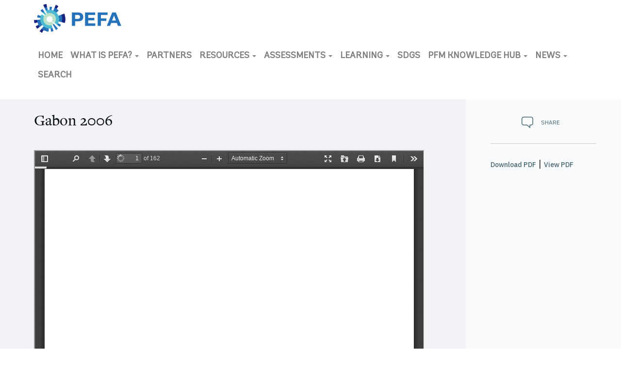

--- FILE ---
content_type: text/html; charset=UTF-8
request_url: https://www.pefa.org/node/3056
body_size: 7395
content:
<!DOCTYPE html>
<html  lang="en" dir="ltr" prefix="content: http://purl.org/rss/1.0/modules/content/  dc: http://purl.org/dc/terms/  foaf: http://xmlns.com/foaf/0.1/  og: http://ogp.me/ns#  rdfs: http://www.w3.org/2000/01/rdf-schema#  schema: http://schema.org/  sioc: http://rdfs.org/sioc/ns#  sioct: http://rdfs.org/sioc/types#  skos: http://www.w3.org/2004/02/skos/core#  xsd: http://www.w3.org/2001/XMLSchema# ">
  <head>
    <meta charset="utf-8" />
<script async src="https://www.googletagmanager.com/gtag/js?id=G-MZBFF636FM"></script>
<script>window.dataLayer = window.dataLayer || [];function gtag(){dataLayer.push(arguments)};gtag("js", new Date());gtag("set", "developer_id.dMDhkMT", true);gtag("config", "G-MZBFF636FM", {"groups":"default","page_placeholder":"PLACEHOLDER_page_location"});</script>
<link rel="canonical" href="https://www.pefa.org/node/3056" />
<meta name="Generator" content="Drupal 10 (https://www.drupal.org)" />
<meta name="MobileOptimized" content="width" />
<meta name="HandheldFriendly" content="true" />
<meta name="viewport" content="width=device-width, initial-scale=1.0" />
<link rel="icon" href="/themes/custom/pefa/favicon.ico" type="image/vnd.microsoft.icon" />
<script src="//assets.adobedtm.com/223f6e2cf7c9/9685aeb86618/launch-d83d995e27b8.min.js" async></script>
<script>var wbgData = wbgData || {};
wbgData.page = 
    {
      pageInfo: {
        pageName: 'Gabon 2006',
        isDefaultPageName: 'n',
        pageCategory: 'assessment',
        pageUid: 'eebdb25d-366c-42f8-975c-f573a7033410',
        pageFirstPub: '02-16-2012',
        pageLastMod: '07-27-2021',
        author: '',
        topicTag: '',
        contentType: 'assessment',
        channel: 'RAD pefa EXT'
      },
      packageInfo: {
        webpackage: 'pefa2026',
      },
      sectionInfo: {
        siteSection: '/node/3056',
        subsectionP2: ''
      }
    },
    wbgData.site = {
      siteInfo: {
        siteLanguage: 'en', 
        siteCountry: '', 
        siteEnv: 'prod',
        userIpaddressType: '52.6.97.88',
        siteRegion: '',
        siteType: '',
      },
      techInfo: {
        cmsType: 'Drupal',
        bussVPUnit: 'its',
        bussUnit: 'itsrd',
        bussUserGroup: 'external',
        bussAgency: 'ibrd'
      }
    }</script>

    <title>Gabon 2006 | Public Expenditure and Financial Accountability (PEFA)</title>
    <link rel="stylesheet" media="all" href="/sites/default/files/css/css_Gq1okRsMMs3jIeyp_bSLv1I_1H7RvEohuMsEP_Z985s.css?delta=0&amp;language=en&amp;theme=pefa&amp;include=eJxFzFEOAiEMRdENMbAkU6AymA5t2jLK7s1ojD_v4-TlFlZMVacARXjAKxAsnn6r3QqfqCvxwMIUBBSaguz2u_8lziEzU7cdaxC8Q2rEGWgzX9RH-5qAO-qw7eqeHZ_BljkeKYNhuMDSZ-PBdRK-AYiMPMg" />
<link rel="stylesheet" media="all" href="/sites/default/files/css/css_6hC7E0myjS31ha34nkmm0vLf-PwFfcTCWjpWhoHvDe4.css?delta=1&amp;language=en&amp;theme=pefa&amp;include=eJxFzFEOAiEMRdENMbAkU6AymA5t2jLK7s1ojD_v4-TlFlZMVacARXjAKxAsnn6r3QqfqCvxwMIUBBSaguz2u_8lziEzU7cdaxC8Q2rEGWgzX9RH-5qAO-qw7eqeHZ_BljkeKYNhuMDSZ-PBdRK-AYiMPMg" />

    
  </head>
  <body class="path-node page-node-type-assessment has-glyphicons">
    <a href="#main-content" class="visually-hidden focusable skip-link">
      Skip to main content
    </a>
    
      <div class="dialog-off-canvas-main-canvas" data-off-canvas-main-canvas>
              <header>
    <nav class="navbar navbar-default">
              <div class="container">
              <div class="navbar-header">
            <div class="region region-navigation">
          <a class="logo navbar-btn pull-left" href="/" title="Home" rel="home">
      <img src="/themes/pefa/logo.png" alt="Home" />
    </a>
      
  </div>

        </div>
        
                
                  <div class="toggle-box">
            <button type="button" class="navbar-toggle" aria-expanded="false">
              <span class="sr-only">Toggle navigation</span>
              <span class="icon-bar"></span>
              <span class="icon-bar"></span>
              <span class="icon-bar"></span>
            </button><!-- End menu dropdown Section -->
          </div>
        
                          <div id="navbar-collapse" class="navbar-collapse">
              <div class="region region-navigation-collapsible">
    <section id="block-mobilelogo" class="visible-xs mobilelogo block block-block-content block-block-content76514acd-269b-4051-89ef-536a93464b5f clearfix">
  
    

        <div class="layout layout--onecol">
    <div  class="layout__region layout__region--content">
      
    </div>
  </div>


  </section>

<nav role="navigation" aria-labelledby="block-pefa-main-menu-menu" id="block-pefa-main-menu">
            
  <h2 class="visually-hidden" id="block-pefa-main-menu-menu">Main navigation</h2>
  

        
      <ul class="menu menu--main nav navbar-nav">
                      <li class="first">
                                        <a href="/" data-drupal-link-system-path="&lt;front&gt;">Home</a>
              </li>
                      <li class="expanded dropdown">
                                                                    <a href="/about" class="dropdown-toggle" data-toggle="dropdown" data-drupal-link-system-path="node/3206">What is PEFA? <span class="caret"></span></a>
                        <ul class="dropdown-menu">
                      <li class="first">
                                        <a href="/about" data-drupal-link-system-path="node/3206">Overview</a>
              </li>
                      <li>
                                        <a href="/about/history" data-drupal-link-system-path="node/3811">History</a>
              </li>
                      <li class="last">
                                        <a href="/about/contact" data-drupal-link-system-path="node/3356">Contact</a>
              </li>
        </ul>
  
              </li>
                      <li>
                                        <a href="/about/partners" data-drupal-link-system-path="node/3351">Partners</a>
              </li>
                      <li class="expanded dropdown">
                                                                    <a href="/resources" class="dropdown-toggle" data-toggle="dropdown" data-drupal-link-system-path="node/151">Resources <span class="caret"></span></a>
                        <ul class="dropdown-menu">
                      <li class="first">
                                        <a href="/resources" data-drupal-link-system-path="node/151">Overview</a>
              </li>
                      <li>
                                        <a href="/resources/catalog" data-drupal-link-system-path="resources/catalog">Catalog</a>
              </li>
                      <li class="last">
                                        <a href="/resources/faq" data-drupal-link-system-path="node/3181">FAQ</a>
              </li>
        </ul>
  
              </li>
                      <li class="expanded dropdown">
                                                                    <a href="/assessments" class="dropdown-toggle" data-toggle="dropdown" data-drupal-link-system-path="assessments">Assessments <span class="caret"></span></a>
                        <ul class="dropdown-menu">
                      <li class="first">
                                        <a href="/assessments" data-drupal-link-system-path="assessments">Browse</a>
              </li>
                      <li>
                                        <a href="/assessments/list" data-drupal-link-system-path="assessments/list">List</a>
              </li>
                      <li>
                                        <a href="/countries-regions" data-drupal-link-system-path="countries-regions">Countries</a>
              </li>
                      <li>
                                        <a href="/assessments/compare" class="compare" data-drupal-link-system-path="assessments/compare">Compare</a>
              </li>
                      <li class="last">
                                        <a href="/assessments/batch-downloads" data-drupal-link-system-path="assessments/batch-downloads">Scores Downloads</a>
              </li>
        </ul>
  
              </li>
                      <li class="expanded dropdown">
                                                                    <a href="/news/pefa-e-learning-course-available-olc-and-edx-platforms" class="dropdown-toggle" data-toggle="dropdown" data-drupal-link-system-path="node/5148">Learning <span class="caret"></span></a>
                        <ul class="dropdown-menu">
                      <li class="first">
                                        <a href="/news/pefa-e-learning-course-available-olc-and-edx-platforms" data-drupal-link-system-path="node/5148">PEFA online course - English</a>
              </li>
                      <li>
                                        <a href="https://www.pefa.org/news/la-formation-en-ligne-pefa-est-disponible-sur-la-plateforme-olc">Formation en ligne PEFA – Français</a>
              </li>
                      <li class="last">
                                        <a href="https://www.pefa.org/news/curso-virtual-auto-dirigido-introduccion-al-pefa">Curso Virtual Auto-Dirigido Introducción al PEFA – Español</a>
              </li>
        </ul>
  
              </li>
                      <li>
                                        <a href="https://www.pefa.org/node/5239" title="SDGs">SDGs</a>
              </li>
                      <li class="expanded dropdown">
                                                                    <a href="/node/5266" class="dropdown-toggle" data-toggle="dropdown" data-drupal-link-system-path="node/5266">PFM Knowledge Hub <span class="caret"></span></a>
                        <ul class="dropdown-menu">
                      <li class="first">
                                        <a href="/node/5240" data-drupal-link-system-path="node/5240">Stocktaking of PFM Diagnostic Tools</a>
              </li>
                      <li class="expanded dropdown last">
                                        <a href="/global-report-2022">Global PFM Report</a>
                        <ul class="dropdown-menu">
                      <li class="first">
                                        <a href="/global-report-2022/en/">English</a>
              </li>
                      <li>
                                        <a href="/global-report-2022/fr">French</a>
              </li>
                      <li class="last">
                                        <a href="/global-report-2022/es/">Spanish</a>
              </li>
        </ul>
  
              </li>
        </ul>
  
              </li>
                      <li class="expanded dropdown">
                                                                    <a href="/news" class="dropdown-toggle" data-toggle="dropdown" data-drupal-link-system-path="news">News <span class="caret"></span></a>
                        <ul class="dropdown-menu">
                      <li class="first">
                                        <a href="/news" data-drupal-link-system-path="news">Featured</a>
              </li>
                      <li>
                                        <a href="/news/stories" data-drupal-link-system-path="news/stories">Stories</a>
              </li>
                      <li>
                                        <a href="/news/events" data-drupal-link-system-path="news/events">Events</a>
              </li>
                      <li class="last">
                                        <a href="/news/ext-publication" data-drupal-link-system-path="news/ext-publication">External Publications</a>
              </li>
        </ul>
  
              </li>
                      <li class="last">
                                        <a href="/search" data-drupal-link-system-path="search">Search</a>
              </li>
        </ul>
  

  </nav>
<section id="block-mobilelinks" class="visible-xs mobilelinks block block-block-content block-block-content96934105-abfa-4bc3-8e69-8e117e9d7655 clearfix">
  
    

        <div class="layout layout--onecol">
    <div  class="layout__region layout__region--content">
      
    </div>
  </div>


  </section>


  </div>

            <div class="shadow"></div>
          </div>
        

              </div>
          </nav>
    </header>
  




<div class="l-page" style="clear:both;">
  <main class="loop-main-content" id="main-content">
  <div role="main" class="main-container js-quickedit-main-content">

                            <div class="container">
          <div class="row">
            <div class="col-sm-12" role="heading">
                <div class="region region-header">
    <div data-drupal-messages-fallback class="hidden"></div>

  </div>

            </div>
          </div>
        </div>
              
            
                  <section class="main full-width">

                
                
                
                                      
                  
                          <a id="main-content"></a>
          <div class="lp__body_content">  <div class="region region-content">
      
 
<div class="layout3col363">
  <section class="maincol">
    <div class="container">
      <div class="row">
        <div class="inner col-sm-9">
            <div class="field field--name-node-title field--type-ds field--label-hidden field--item"><h2>
  Gabon 2006
</h2>
</div>
      
            <div class="field field--name-dynamic-block-fieldnode-assessment-pdf-reader field--type-ds field--label-hidden field--item"><div class="views-element-container form-group"><div class="view view-assessment-downloads view-id-assessment_downloads view-display-id-block_2 js-view-dom-id-7dd8d7b0127f35dc4bada960843e9b8e2cdc7ea7eecd897302e982637e2562b3">
  
    
      
      <div class="view-content">
          <div class="views-row">
<iframe src="/themes/pefa/pdfjs/web/viewer.html?file=/sites/default/files/assessments/reports/GA-Sept06-PFMFAR-Public.pdf" class="pdfreader nothandbook" data-ext=" pdf
"></iframe>

</div>

    </div>
  
          </div>
</div>
</div>
      
            <div class="field field--name-dynamic-block-fieldnode-assessment-epub-reader field--type-ds field--label-hidden field--item"><div class="views-element-container form-group"><div class="view view-assessment-epub-viewer view-id-assessment_epub_viewer view-display-id-block_1 js-view-dom-id-ba783d16ecd81a1f34e3feb69b26ae3e2f57b4e47c3b5a33518c89e7eb48daaf">
  
    
      
      <div class="view-content">
          <div class="views-row"><div class="views-field views-field-field-epub"><div class="field-content"></div></div></div>

    </div>
  
          </div>
</div>
</div>
      </div>
      </div>
    </div>
  </section>
  <aside class="sidebar sidebar-second">
            <div class="field field--name-dynamic-token-fieldnode-share-button field--type-ds field--label-hidden field--item"><div class="sharewrap dropdown show">
  <a class="sharelink dropdown-toggle" href="#" role="button" data-toggle="dropdown" aria-haspopup="true" aria-expanded="false">Share</a>
  <div class="dropdown-menu" aria-labelledby="dropdownMenuLink"><div class="addthis_inline_share_toolbox_4hoo"></div></div>
</div></div>
      
            <div class="field field--name-dynamic-block-fieldnode-assessment-epubs field--type-ds field--label-hidden field--item"><div class="views-element-container form-group"><div class="view view-assessment-downloads view-id-assessment_downloads view-display-id-block_3 js-view-dom-id-76abf9e13c7aba6859113c6d86f9ab1c16d55da10e104d585395e9d6687bb2db">
  
    
      
  
          </div>
</div>
</div>
      
            <div class="field field--name-dynamic-block-fieldnode-assessment-downloads field--type-ds field--label-hidden field--item"><div class="views-element-container form-group"><div class="view view-assessment-downloads view-id-assessment_downloads view-display-id-block_1 js-view-dom-id-f134bc119fd7da40d64cf683c533c32055ef570110c4f3cab6bcb185391cc30f">
  
    
      
      <div class="view-content">
          <div class="views-row"><div class="views-field views-field-field-download"><div class="field-content"><h3></h3>
<div class="aslinks">
<a href="/sites/default/files/assessments/reports/GA-Sept06-PFMFAR-Public.pdf">Download PDF</a> | <a class="readerload" href="/themes/pefa/pdfjs/web/viewer.html?file=/sites/default/files/assessments/reports/GA-Sept06-PFMFAR-Public.pdf">View PDF</a>
</div></div></div></div>

    </div>
  
          </div>
</div>
</div>
      </aside></div>



  </div>
</div>
              </section>

            
  </div>
</main>
</div>


    <div class="prefooter padded">
    <div class="container">
      <div class="row">
        <div class="col-sm-12">
            <div class="region region-prefooter">
    <section id="block-cssforbookpages" class="block block-block-content block-block-content0b507106-38bc-4969-84d1-5e846f9129cf clearfix">
  
    

        <div class="layout layout--onecol">
    <div  class="layout__region layout__region--content">
      
    </div>
  </div>


  </section>

<section id="block-pefapartners" class="partnerlinks block block-block-content block-block-contentbabdc73d-160f-40f2-9199-954a15f7d066 clearfix">
  
      <h2 class="block-title">PEFA Partners</h2>
    

        <div class="layout layout--onecol">
    <div  class="layout__region layout__region--content">
      
      <a href="https://www.adb.org" class=""> 
            <div class="field field--name-field-image field--type-image field--label-hidden field--item">  <img loading="lazy" src="/sites/default/files/2025-12/ADB%20logo%20blue%2096px.png" width="96" height="96" alt="ADB Logo 96px" typeof="foaf:Image" class="img-responsive" />

</div>
      
</a>


      <a href="http://ec.europa.eu/index_en.htm" class=""> 
            <div class="field field--name-field-image field--type-image field--label-hidden field--item">  <img loading="lazy" src="/sites/default/files/2019-07/eucommission.png" width="95" height="66" alt="European Commission" typeof="foaf:Image" class="img-responsive" />

</div>
      
</a>


      <a href="http://imf.org/" class=""> 
            <div class="field field--name-field-image field--type-image field--label-hidden field--item">  <img loading="lazy" src="/sites/default/files/2019-07/IMF.png" width="65" height="66" alt="International Monetary Fund" typeof="foaf:Image" class="img-responsive" />

</div>
      
</a>


      <a href="http://www.worldbank.org/" class=""> 
            <div class="field field--name-field-image field--type-image field--label-hidden field--item">  <img loading="lazy" src="/sites/default/files/2019-07/wbgroup.png" width="102" height="80" alt="World Bank Group" typeof="foaf:Image" class="img-responsive" />

</div>
      
</a>


      <a href="http://www.diplomatie.gouv.fr/en/" class=""> 
            <div class="field field--name-field-image field--type-image field--label-hidden field--item">  <img loading="lazy" src="/sites/default/files/2019-07/french.png" width="95" height="75" alt="France Diplomatie" typeof="foaf:Image" class="img-responsive" />

</div>
      
</a>


      <a href="https://mfin.gouvernement.lu/en.html" class=""> 
            <div class="field field--name-field-image field--type-image field--label-hidden field--item">  <img loading="lazy" src="/sites/default/files/2019-11/Lux.png" width="275" height="183" alt="MOF-Luxemburg" typeof="foaf:Image" class="img-responsive" />

</div>
      
</a>


      <a href="https://www.regjeringen.no/en/dep/ud/id833/" class=""> 
            <div class="field field--name-field-image field--type-image field--label-hidden field--item">  <img loading="lazy" src="/sites/default/files/2019-07/norwegian.png" width="95" height="72" alt="Norwegian Ministry of Finance" typeof="foaf:Image" class="img-responsive" />

</div>
      
</a>


      <a href="https://www.finance.gov.sk/en/" class=""> 
            <div class="field field--name-field-image field--type-image field--label-hidden field--item">  <img loading="lazy" src="/sites/default/files/2019-09/slovak.png" width="100" height="25" alt="MOF-Slovak Republic" typeof="foaf:Image" class="img-responsive" />

</div>
      
</a>


      <a href="https://www.seco.admin.ch/seco/de/home.html" class=""> 
            <div class="field field--name-field-image field--type-image field--label-hidden field--item">  <img loading="lazy" src="/sites/default/files/2019-07/swiss.png" width="125" height="32" alt="SECO" typeof="foaf:Image" class="img-responsive" />

</div>
      
</a>


  
    </div>
  </div>


  </section>


  </div>

        </div>
      </div>
    </div>
  </div>
  
<footer class="footer" role="contentinfo">
  <div class="container">
    <div class="row">
      <div class="col-sm-12 footer-toprow">
                                <div class="region region-footer">
    <section id="block-footerlogo" class="footer-logo col-sm-6 clearfix block block-block-content block-block-contentb58bd0b7-5c16-4862-818f-777dc5283613">
  
    

        <div class="layout layout--onecol">
    <div  class="layout__region layout__region--content">
      
    </div>
  </div>


  </section>

<section id="block-sociallinks" class="col-sm-3 col-md-4 social-links block block-block-content block-block-content77ceaf59-4356-4bc2-bb2c-1151545ca6db clearfix">
  
    

        <div class="layout layout--onecol">
    <div  class="layout__region layout__region--content">
      
    </div>
  </div>


  </section>

<section id="block-pefanewsletter" class="col-sm-3 col-md-2 footer-form block block-block-content block-block-content9930f44e-2870-4dbb-a38c-d8b8f0797dd4 clearfix">
  
    

        <div class="layout layout--onecol">
    <div  class="layout__region layout__region--content">
      
    </div>
  </div>


  </section>


  </div>

                        </div>
    </div>
    <div class="row">
                        <div class="col-sm-6">
              <div class="region region-footermenuleft">
    <nav role="navigation" aria-labelledby="block-footerengagement-menu" id="block-footerengagement" class="col-sm-4">
      
  <h2 id="block-footerengagement-menu">Engagement</h2>
  

        
      <ul class="menu menu--footer---engagement nav">
                      <li class="first">
                                        <a href="/news/events" data-drupal-link-system-path="news/events">Events</a>
              </li>
                      <li>
                                        <a href="/" data-drupal-link-system-path="&lt;front&gt;">Home</a>
              </li>
                      <li>
                                        <a href="/news" data-drupal-link-system-path="news">News</a>
              </li>
                      <li class="last">
                                        <a href="/news/stories" data-drupal-link-system-path="news/stories">Stories</a>
              </li>
        </ul>
  

  </nav>
<nav role="navigation" aria-labelledby="block-footerlearning-menu" id="block-footerlearning" class="col-sm-4">
      
  <h2 id="block-footerlearning-menu">Learning</h2>
  

        
      <ul class="menu menu--footer---learning nav">
                      <li class="first">
                                        <a href="/resources" data-drupal-link-system-path="node/151">Resources</a>
              </li>
                      <li>
                                        <a href="/resources/catalog" data-drupal-link-system-path="resources/catalog">Catalog</a>
              </li>
                      <li class="last">
                                        <a href="/resources/faq" data-drupal-link-system-path="node/3181">FAQ</a>
              </li>
        </ul>
  

  </nav>
<nav role="navigation" aria-labelledby="block-footeranalysis-menu" id="block-footeranalysis" class="col-sm-4">
      
  <h2 id="block-footeranalysis-menu">Analysis</h2>
  

        
      <ul class="menu menu--footer---analysis nav">
                      <li class="first">
                                        <a href="/assessments" data-drupal-link-system-path="assessments">Assessments</a>
              </li>
                      <li>
                                        <a href="/assessments/compare" data-drupal-link-system-path="assessments/compare">Compare</a>
              </li>
                      <li>
                                        <a href="/countries-regions" data-drupal-link-system-path="countries-regions">Countries and Regions</a>
              </li>
                      <li class="last">
                                        <a href="/assessments/batch-downloads" data-drupal-link-system-path="assessments/batch-downloads">Downloads</a>
              </li>
        </ul>
  

  </nav>

  </div>

          </div>
                                      <div class="col-sm-6">
              <div class="region region-footermenuright">
    <nav role="navigation" aria-labelledby="block-footerinformation-menu" id="block-footerinformation" class="col-sm-4">
      
  <h2 id="block-footerinformation-menu">Information</h2>
  

        
      <ul class="menu menu--footer---information nav">
                      <li class="first">
                                        <a href="/about" data-drupal-link-system-path="node/3206">About</a>
              </li>
                      <li>
                                        <a href="/about/history" data-drupal-link-system-path="node/3811">History</a>
              </li>
                      <li>
                                        <a href="/about/partners" data-drupal-link-system-path="node/3351">Partners</a>
              </li>
                      <li class="last">
                                        <a href="/about/contact" data-drupal-link-system-path="node/3356">Contact</a>
              </li>
        </ul>
  

  </nav>
<nav role="navigation" aria-labelledby="block-footerpolicies-menu" id="block-footerpolicies" class="col-sm-4">
      
  <h2 id="block-footerpolicies-menu">Policies</h2>
  

        
      <ul class="menu menu--footer---policies nav">
                      <li class="first">
                                        <a href="https://www.worldbank.org/en/about/legal/privacy-policy">Privacy Policy</a>
              </li>
                      <li class="last">
                                        <a href="https://www.worldbank.org/en/about/legal/terms-and-conditions">Terms of Use</a>
              </li>
        </ul>
  

  </nav>
<section id="block-footercontact" class="col-sm-4 block block-block-content block-block-content744fb7a6-e90a-4514-80bb-9f1c218e8811 clearfix">
  
      <h2 class="block-title">Contact</h2>
    

        <div class="layout layout--onecol">
    <div  class="layout__region layout__region--content">
      
    </div>
  </div>


  </section>


  </div>

          </div>
                  </div>
  </div>
</footer>

<!-- Go to www.addthis.com/dashboard to customize your tools -->
<script type="text/javascript" src="//s7.addthis.com/js/300/addthis_widget.js#pubid=ra-580f83749116cd89"></script>

  </div>

    
    <script type="application/json" data-drupal-selector="drupal-settings-json">{"path":{"baseUrl":"\/","pathPrefix":"","currentPath":"node\/3056","currentPathIsAdmin":false,"isFront":false,"currentLanguage":"en"},"pluralDelimiter":"\u0003","suppressDeprecationErrors":true,"ajaxPageState":{"libraries":"[base64]","theme":"pefa","theme_token":null},"ajaxTrustedUrl":[],"google_analytics":{"account":"G-MZBFF636FM","trackOutbound":true,"trackMailto":true,"trackTel":true,"trackDownload":true,"trackDownloadExtensions":"7z|aac|arc|arj|asf|asx|avi|bin|csv|doc(x|m)?|dot(x|m)?|exe|flv|gif|gz|gzip|hqx|jar|jpe?g|js|mp(2|3|4|e?g)|mov(ie)?|msi|msp|pdf|phps|png|ppt(x|m)?|pot(x|m)?|pps(x|m)?|ppam|sld(x|m)?|thmx|qtm?|ra(m|r)?|sea|sit|tar|tgz|torrent|txt|wav|wma|wmv|wpd|xls(x|m|b)?|xlt(x|m)|xlam|xml|z|zip"},"multiselect":{"widths":250},"bootstrap":{"forms_has_error_value_toggle":1,"modal_animation":1,"modal_backdrop":"true","modal_focus_input":1,"modal_keyboard":1,"modal_select_text":1,"modal_show":1,"modal_size":"","popover_enabled":1,"popover_animation":1,"popover_auto_close":1,"popover_container":"body","popover_content":"","popover_delay":"0","popover_html":0,"popover_placement":"right","popover_selector":"","popover_title":"","popover_trigger":"click"},"user":{"uid":0,"permissionsHash":"299ccadb412341941a5c45106097195e0d54f3b4819f91b9adcb2fb6b66340cb"}}</script>
<script src="/core/assets/vendor/jquery/jquery.min.js?v=3.7.1"></script>
<script src="/core/assets/vendor/underscore/underscore-min.js?v=1.13.7"></script>
<script src="/core/assets/vendor/once/once.min.js?v=1.0.1"></script>
<script src="/core/misc/drupalSettingsLoader.js?v=10.5.5"></script>
<script src="/core/misc/drupal.js?v=10.5.5"></script>
<script src="/core/misc/drupal.init.js?v=10.5.5"></script>
<script src="/core/assets/vendor/tabbable/index.umd.min.js?v=6.2.0"></script>
<script src="/themes/contrib/bootstrap/js/bootstrap-pre-init.js?t8ic9w"></script>
<script src="/themes/contrib/bootstrap/js/drupal.bootstrap.js?t8ic9w"></script>
<script src="/themes/contrib/bootstrap/js/attributes.js?t8ic9w"></script>
<script src="/themes/contrib/bootstrap/js/theme.js?t8ic9w"></script>
<script src="/themes/contrib/bootstrap/js/popover.js?t8ic9w"></script>
<script src="/core/misc/progress.js?v=10.5.5"></script>
<script src="/themes/contrib/bootstrap/js/misc/progress.js?t8ic9w"></script>
<script src="/core/assets/vendor/loadjs/loadjs.min.js?v=4.3.0"></script>
<script src="/core/misc/debounce.js?v=10.5.5"></script>
<script src="/core/misc/announce.js?v=10.5.5"></script>
<script src="/core/misc/message.js?v=10.5.5"></script>
<script src="/themes/contrib/bootstrap/js/misc/message.js?t8ic9w"></script>
<script src="/core/misc/ajax.js?v=10.5.5"></script>
<script src="/themes/contrib/bootstrap/js/misc/ajax.js?t8ic9w"></script>
<script src="/modules/contrib/google_analytics/js/google_analytics.js?v=10.5.5"></script>
<script src="/themes/custom/pefa/bootstrap/assets/javascripts/bootstrap/affix.js?t8ic9w"></script>
<script src="/themes/custom/pefa/bootstrap/assets/javascripts/bootstrap/alert.js?t8ic9w"></script>
<script src="/themes/custom/pefa/bootstrap/assets/javascripts/bootstrap/button.js?t8ic9w"></script>
<script src="/themes/custom/pefa/bootstrap/assets/javascripts/bootstrap/carousel.js?t8ic9w"></script>
<script src="/themes/custom/pefa/bootstrap/assets/javascripts/bootstrap/collapse.js?t8ic9w"></script>
<script src="/themes/custom/pefa/bootstrap/assets/javascripts/bootstrap/dropdown.js?t8ic9w"></script>
<script src="/themes/custom/pefa/bootstrap/assets/javascripts/bootstrap/modal.js?t8ic9w"></script>
<script src="/themes/custom/pefa/bootstrap/assets/javascripts/bootstrap/tooltip.js?t8ic9w"></script>
<script src="/themes/custom/pefa/bootstrap/assets/javascripts/bootstrap/popover.js?t8ic9w"></script>
<script src="/themes/custom/pefa/bootstrap/assets/javascripts/bootstrap/scrollspy.js?t8ic9w"></script>
<script src="/themes/custom/pefa/bootstrap/assets/javascripts/bootstrap/tab.js?t8ic9w"></script>
<script src="/themes/custom/pefa/bootstrap/assets/javascripts/bootstrap/transition.js?t8ic9w"></script>
<script src="/themes/custom/pefa/js/chatbase.js?t8ic9w"></script>
<script src="/themes/custom/pefa/js/jquery.matchHeight.js?t8ic9w"></script>
<script src="/themes/custom/pefa/js/slick.min.js?t8ic9w"></script>
<script src="/themes/custom/pefa/js/jquery-ui.min.js?t8ic9w"></script>
<script src="/themes/custom/pefa/js/jquery.magnific-popup.min.js?t8ic9w"></script>
<script src="/themes/custom/pefa/js/scripts.js?t8ic9w"></script>

  </body>
</html>


--- FILE ---
content_type: text/css
request_url: https://www.pefa.org/sites/default/files/css/css_6hC7E0myjS31ha34nkmm0vLf-PwFfcTCWjpWhoHvDe4.css?delta=1&language=en&theme=pefa&include=eJxFzFEOAiEMRdENMbAkU6AymA5t2jLK7s1ojD_v4-TlFlZMVacARXjAKxAsnn6r3QqfqCvxwMIUBBSaguz2u_8lziEzU7cdaxC8Q2rEGWgzX9RH-5qAO-qw7eqeHZ_BljkeKYNhuMDSZ-PBdRK-AYiMPMg
body_size: 64629
content:
@import 'https://fonts.googleapis.com/css?family=Open+Sans:300,300i,400,400i,600,600i,700,700i,800,800i&subset=cyrillic,cyrillic-ext,greek,greek-ext,latin-ext,vietnamese';@import url("https://fonts.googleapis.com/css?family=Roboto");@import 'https://fonts.googleapis.com/css?family=IBM+Plex+Sans:200,300,400,500,600,700';
/* @license GPL-2.0-or-later https://www.drupal.org/licensing/faq */
@font-face{font-family:'Andes';src:url(/themes/custom/pefa/fonts/Andes-Regular.eot);src:url(/themes/custom/pefa/fonts/Andes-Regular.eot#iefix) format("embedded-opentype"),url(/themes/custom/pefa/fonts/Andes-Regular.ttf) format("truetype");}@font-face{font-family:'font-icon';src:url(/themes/custom/pefa/fonts/font-icon.eot?90cppw=);src:url(/themes/custom/pefa/fonts/font-icon.eot?90cppw=#iefix) format("embedded-opentype"),url(/themes/custom/pefa/fonts/font-icon.ttf?90cppw=) format("truetype"),url(/themes/custom/pefa/fonts/font-icon.woff?90cppw=) format("woff"),url(/themes/custom/pefa/fonts/font-icon.svg?90cppw=#font-icon) format("svg");font-weight:normal;font-style:normal;}header,footer{}header [class^="icon-"],header [class*=" icon-"],footer [class^="icon-"],footer [class*=" icon-"]{font-family:'font-icon' !important;speak:none;font-style:normal;font-weight:normal;font-variant:normal;text-transform:none;line-height:1;-webkit-font-smoothing:antialiased;-moz-osx-font-smoothing:grayscale;}header .icon-angle-down-orange:before,footer .icon-angle-down-orange:before{content:"\e900";}header .icon-angle-down:before,footer .icon-angle-down:before{content:"\e901";}header .icon-angle-right-thin:before,footer .icon-angle-right-thin:before{content:"\e902";}header .icon-angle-right-thin,footer .icon-angle-right-thin{vertical-align:middle;margin-left:5px;font-size:10px;line-height:18px;}header .icon-angle-right:before,footer .icon-angle-right:before{content:"\e903";}header .icon-angle-right,footer .icon-angle-right{vertical-align:middle;margin-left:5px;font-size:10px;line-height:18px;}header .icon-search-orange:before,footer .icon-search-orange:before{content:"\e904";}header .icon-search:before,footer .icon-search:before{content:"\e905";}header a,footer a{color:#0071BC;text-decoration:none;cursor:pointer;}header a:hover,header a:focus,footer a:hover,footer a:focus{border-bottom:0;color:#004c92;text-decoration:none;}header a:focus,footer a:focus{outline:-webkit-focus-ring-color auto 2px;}header h2,header h4,footer h2,footer h4{margin:0px;}header h2 small,header h2 .small,header h4 small,header h4 .small,footer h2 small,footer h2 .small,footer h4 small,footer h4 .small{color:#d4d4d4;}header h2 a,header h4 a,footer h2 a,footer h4 a{color:#333333;}header h2 a:hover,header h2 a:focus,header h2 a:active,header h4 a:hover,header h4 a:focus,header h4 a:active,footer h2 a:hover,footer h2 a:focus,footer h2 a:active,footer h4 a:hover,footer h4 a:focus,footer h4 a:active{color:#333333;text-decoration:underline;border-bottom:0px;}header h2,footer h2{font-family:"Andes",sans-serif;font-size:32px;line-height:38px;margin:0px 0px 16px 0px;font-weight:bold;}@media (max-width:767px){header h2,footer h2{font-size:26px;line-height:32px;}}header h4,footer h4{font-family:"Andes",sans-serif;font-size:20px;line-height:26px;margin:0px 0px 8px 0px;}@media (min-width:767px){header .container,footer .container{width:750px;}}@media (min-width:768px){header .container,footer .container{width:750px;}}@media (min-width:992px){header .container,footer .container{width:960px;}}@media (min-width:1200px){header .container,footer .container{width:1170px;}}header .col-xs-15,header .col-sm-15,header .col-md-15,header .col-lg-15,footer .col-xs-15,footer .col-sm-15,footer .col-md-15,footer .col-lg-15{position:relative;min-height:1px;padding-right:15px;padding-left:15px;}header .col-xs-15,footer .col-xs-15{width:20%;float:left;}@media (min-width:768px){header .col-sm-15,footer .col-sm-15{width:20%;float:left;}}@media (min-width:992px){header .col-md-15,footer .col-md-15{width:20%;float:left;}}@media (min-width:1200px){header .col-lg-15,footer .col-lg-15{width:20%;float:left;}}@media (max-width:768px){header .col-xs-15,header .col-sm-15,header .col-md-15,header .col-lg-15,footer .col-xs-15,footer .col-sm-15,footer .col-md-15,footer .col-lg-15{position:relative;min-height:1px;padding-right:15px;padding-left:15px;}}header .btn-default{font-family:"Open Sans",sans-serif;font-size:14px;line-height:18px;font-weight:600;color:#ffffff;word-wrap:break-word;text-transform:none;white-space:normal;letter-spacing:0.78px;border:0px;border-radius:0px;display:inline-block;text-align:center;}header .btn-lg{min-width:140px;font-size:12px;line-height:16px;text-transform:uppercase;padding:12px 12px 12px 12px !important;margin:0px 0px 16px 0px !important;}header .primary-light-blue-btn{background-color:#0071BC;margin-right:16px;}header .primary-light-blue-btn:last-child{margin-right:0px;}header .primary-light-blue-btn:hover,header .primary-light-blue-btn:focus,header .primary-light-blue-btn:active{background-color:#004c92;color:#ffffff;}header .input-group,footer .input-group{width:100%;height:auto;display:inline-block;border-radius:0px;box-shadow:none;margin-bottom:0px;}header .search-section,header .header-search-section,footer .search-section,footer .header-search-section{margin-bottom:10px;}header .search-section .search-input-field,header .search-section .search-input-field-1,header .header-search-section .search-input-field,header .header-search-section .search-input-field-1,footer .search-section .search-input-field,footer .search-section .search-input-field-1,footer .header-search-section .search-input-field,footer .header-search-section .search-input-field-1{width:100%;border:0px;padding:10px 64px 10px 10px;border-radius:0px;color:#333333;font-size:14px;line-height:22px;font-weight:bold;}header .search-section .search-input-field-1,header .header-search-section .search-input-field-1,footer .search-section .search-input-field-1,footer .header-search-section .search-input-field-1{font-weight:normal;color:#333333;-moz-box-shadow:inset 1px 1px 2px #d4d4d4;-webkit-box-shadow:inset 1px 1px 2px #d4d4d4;box-shadow:inset 1px 1px 2px #d4d4d4;border:1px solid #d4d4d4;}header .search-section .search-submit-icon,header .header-search-section .search-submit-icon,footer .search-section .search-submit-icon,footer .header-search-section .search-submit-icon{position:absolute;right:0px;top:0px;padding:10px;height:35px;border-radius:0px;margin:5px;background:transparent;}header .footer-newsletter input[type="text"],footer .footer-newsletter input[type="text"]{background-color:#444;color:#fff;box-shadow:none;border:0px;}header .footer-newsletter input[type="image"],footer .footer-newsletter input[type="image"]{background-color:transparent;padding:10px;height:35px;margin:5px;}header input.search-input-field-1,header input.email-input-field-1::-webkit-input-placeholder,footer input.search-input-field-1,footer input.email-input-field-1::-webkit-input-placeholder{color:#787878;}header input.search-input-field-1,header input.email-input-field-1::-moz-placeholder,footer input.search-input-field-1,footer input.email-input-field-1::-moz-placeholder{color:#787878;}header input.search-input-field-1,header input.email-input-field-1:-ms-input-placeholder,footer input.search-input-field-1,footer input.email-input-field-1:-ms-input-placeholder{color:#787878;}header input.search-input-field-1,header input.email-input-field-1:-moz-placeholder,footer input.search-input-field-1,footer input.email-input-field-1:-moz-placeholder{color:#787878;}header .padd{padding:150px 100px 150px 100px !important;}header .mrg-t-16{margin-top:16px !important;}@media (min-width:768px) and (max-width:991px){header .padd{padding:100px 0px 100px 0px !important;}}body header *,body footer *{direction:ltr;}header ul,header ol,footer ul,footer ol{margin:0px;padding:0;}header hr,footer hr{margin-top:25px;margin-bottom:25px;border:0;border-top:1px solid #e5e5e5;}header{}header .container > .navbar-collapse{margin-left:0px;margin-right:0px;}header .navbar-collapse{padding-right:0px;padding-left:0px;}header .navbar-default{background-color:#ffffff;border-color:transparent;}header .navbar-default .navbar-nav{float:right;margin-top:28px;}header .navbar-default .navbar-nav li > a{font-family:"Andes",sans-serif;font-weight:bold;font-size:13px;line-height:16px;color:#0071BC;text-transform:uppercase;padding:0px 0px 8px 0px;margin:0px 16px 0px 16px;}header .navbar-default .navbar-nav li > a.active{color:#002245;background-color:transparent !important;border-bottom:3px solid #002245;cursor:default;}header .navbar-nav{margin:0px;}header .navbar{border:0px;margin-bottom:0px;border-bottom:1px solid #e5e5e5;}header .navbar-brand{padding:16px;height:auto;}header .dropdown-menu > li > a:focus,header .dropdown-menu > li > a:hover{color:#ffffff;text-decoration:none;background-color:#004c92;}header .btn-group.open .dropdown-toggle{box-shadow:none;-webkit-box-shadow:none;-moz-box-shadow:none;-o-box-shadow:none;}header .btn-default.active,header .btn-default:active,header .open > .dropdown-toggle.btn-default{background-color:transparent;}@media (max-width:1200px){header .navbar-default .navbar-nav{margin-top:24px;}header .navbar-default .navbar-nav li a{margin:0px 8px 0px 8px;padding-bottom:6px;}}@media only screen and (max-width:768px){header .navbar{min-height:50px;}header .navbar-header{display:inline-block;float:left;}header .navbar-collapse.collapse{overflow:hidden !important;}header .navbar-collapse{width:100%;border-top:0;box-shadow:none;}header .navbar-default .navbar-nav{margin-top:0px;background-color:#f6f6f6;padding:16px;}header .navbar-default .navbar-nav li > a{margin:0px;padding:0px;}header .navbar-default .navbar-nav li > a.active{border-bottom:0px solid transparent;padding-bottom:0px;}header .navbar-default .navbar-toggle{border:0px;margin-right:0px;margin-top:16px;display:block;}header .navbar-default .navbar-toggle .icon-bar{background-color:#EC553A;}header .navbar-default .navbar-toggle:hover,header .navbar-default .navbar-toggle:focus{background-color:transparent;}header .navbar-collapse.collapse{display:none !important;}header .navbar-nav{float:none !important;}header .navbar-nav > li{float:none;}header .collapse.in{display:block !important;}header .navbar-collapse.in{overflow-y:visible !important;}}header{}header .g01v1-logo img{height:44px;width:220px;}header .navbar-nav .mega-menu{position:static;}header .navbar-nav .mega-menu:hover:last-child > a{opacity:0.5;border-bottom:0px;margin-bottom:21px;}header .navbar-nav .mega-menu:hover a.dropdown-toggle{color:#002245;border-bottom:3px solid #002245;margin-bottom:21px;}header .navbar-nav .mega-menu:hover a.dropdown-toggle:before{content:"";border-color:transparent;border-width:18px;display:-moz-inline-box;display:inline-block;position:absolute;left:35%;z-index:105;top:144%;background-image:url("[data-uri]");background-repeat:no-repeat;background-size:35px 16px;width:35px;height:14px;-webkit-transition:all 0s ease 0.3s;transition:all 0s ease 0.3s;}@media (max-width:991px){header .navbar-nav .mega-menu:hover a.dropdown-toggle:before{background-image:none;}}header .navbar-nav .mega-menu:hover .megamenu_search_icon{opacity:0.5;margin:0px 16px 16px 16px;}header .navbar-nav .mega-menu:hover .mega-menu-dropdown{display:block;-webkit-transition:all 0s ease 0.3s;transition:all 0s ease 0.3s;}header .navbar-nav .mega-menu .megamenu_search_icon{padding:0px 0px 8px 0px;margin:0px 16px 0px 16px;cursor:pointer;}header .navbar-nav .mega-menu li h4{font-size:18px;line-height:24px;font-weight:bold;cursor:default;}header .navbar-nav .mega-menu .close-this-megamenu{position:absolute;top:0px;right:16px;color:#0071BC;}header .navbar-nav .mega-menu .mega-menu-blurb{font-family:"Andes",sans-serif;font-size:18px;line-height:26px;color:#333333;font-style:normal;word-wrap:break-word;text-align:left;padding:32px;}header .navbar-nav .mega-menu .mega-menu-right-column{padding-top:32px;}header .navbar-nav .mega-menu .mega-menu-right-column ul li a{margin:0px;padding:0px;border-bottom:0px;opacity:inherit;}header .navbar-nav .mega-menu .mega-menu-right-column ul li a span.menu-highlight-item{font-family:"Open Sans",sans-serif;font-size:14px;line-height:20px;color:#0071BC;font-weight:bold;margin:0px;text-transform:none;}header .navbar-nav .mega-menu .mega-menu-right-column ul li a span.menu-highlight-item:hover{color:#004c92;text-decoration:underline;}header .navbar-nav .mega-menu .mega-menu-left-column{background-color:#e5e5e5;}header .navbar-nav .mega-menu .mega-menu-left-column ul li a{margin:0px;}header .navbar-nav .mega-menu .mega-menu-left-column ul li a:hover{border-bottom:0px;text-decoration:underline;}header .navbar-nav .mega-menu .mega-menu-search-padd{padding:32px;}header .navbar-nav .mega-menu .mega-menu-dropdown{font-family:"Open Sans",sans-serif;background-color:#f6f6f6;position:absolute;left:0px;right:0px;margin:0 auto;padding:0px;border:0px;border-top:1px solid #e5e5e5;z-index:10;box-shadow:0 4px 4px rgba(0,0,0,0.4);cursor:default;-webkit-transition:all 0s ease 0.2s;transition:all 0s ease 0.2s;}header .navbar-nav .mega-menu .mega-menu-dropdown ul{list-style:none;padding:0px;margin:10px 0px;width:100%;}header .navbar-nav .mega-menu ul.mega-menu-sublist li a{font-family:"Open Sans",sans-serif;font-size:14px;line-height:20px;color:#0071BC;font-weight:normal;text-transform:none;padding:0px 3px 0px 3px;margin:0px 0px 8px 0px;position:relative;z-index:100;display:block;}header .navbar-nav .mega-menu ul.mega-menu-sublist li a:hover{color:#002245;padding:0px 3px 0px 3px;margin:0px 0px 8px 0px;border-bottom:0px;display:block;text-decoration:underline;}header .navbar-nav .mega-menu ul.no-mega-menu-sublist{display:inline-block;margin:0px;}header .navbar-nav .mega-menu ul.no-mega-menu-sublist li{display:inline-block;width:auto;}header .navbar-nav .mega-menu ul.no-mega-menu-sublist li a{font-weight:normal;padding-bottom:0px;margin-bottom:0px;color:#0071BC;margin-right:4px;}header .navbar-nav .mega-menu ul.no-mega-menu-sublist li a:hover{font-weight:normal;padding-bottom:0px;margin-bottom:0px;color:#004c92;}header .navbar-nav .mega-menu ul.mega-menu-left-column-wrapper{margin-bottom:32px;}header .navbar-nav .mega-menu ul.mega-menu-left-column-wrapper span.menu-highlight-item{font-family:"Open Sans",sans-serif;font-size:14px;line-height:20px;color:#0071BC;font-weight:bold;margin:0px;text-transform:none;}header .navbar-nav .mega-menu ul.mega-menu-left-column-wrapper span.menu-highlight-item:hover{color:#004c92;text-decoration:underline;}header .lang-box{display:inline;}header .toggle-box{float:right;}@media (min-width:991px){header .mega-menu:not(:last-child) .mega-menu-right-column{padding-bottom:20px !important;}header .mega-menu ul li .row,header .mega-menu ul li > .row:not(.mega-menu-right-column) > div:first-child{display:flex;}header .mega-menu-left-column{width:100%;}header .mega-menu-right-column.row{display:block !important;}}@media (max-width:1200px){header .navbar-nav .mega-menu:hover > a.dropdown-toggle{margin-bottom:16px;}header .navbar-nav .mega-menu:hover > a.dropdown-toggle:before{top:137%;}header .navbar-nav .mega-menu:hover:last-child > a{margin-bottom:16px;}}@media (max-width:991px){header .navbar-nav .mega-menu:hover > a.dropdown-toggle{margin-bottom:0px;border-bottom:0px;}header .navbar-nav .mega-menu:hover > a.dropdown-toggle:before{display:none;}header .mega-menu .mega-menu-blurb .hidden-sm{display:block !important;}header .toggle-box{float:right;}}@media (min-width:768px) and (max-width:1200px){header .g01v1-logo img{height:35px;width:175px;}}@media (max-width:991px){header .home-page-header-lang{float:right;width:50%;}}@media only screen and (max-width:991px){header .g01v1-logo img{height:32px;width:162px;}header .toggle-box{float:right;}header .navbar-nav .mega-menu{margin:0px 0px 16px 0px;padding:0px 0px 16px 0px;border-bottom:1px solid #e5e5e5;}header .navbar-nav .mega-menu:first-child{padding:0px 0px 16px 0px;}header .navbar-nav .mega-menu .mega-menu-blurb{padding:8px 0px;}header .navbar-nav .mega-menu .mega-menu-dropdown{display:none !important;}}footer{}footer .full-row-footer-components{padding-top:32px;padding-bottom:16px;background-color:#262626;margin-left:0px;margin-right:0px;}footer .full-row-footer-black-components{padding-top:8px;padding-bottom:8px;background-color:#000;margin-left:0px;margin-right:0px;}footer .footer hr{border-top:1px solid #787878;}footer .footer h4{font-size:16px;line-height:22px;color:#ffffff;margin:0px 0px 16px 0px;text-transform:uppercase;}footer .footer .footer-menu-item ul{padding:0px;list-style:none;}footer .footer .footer-menu-item ul li{font-size:13px;line-height:17px;margin:0px 0px 8px 0px;}footer .footer .footer-menu-item ul li a{color:#ffffff;}footer .footer .footer-menu-item ul li a:hover{color:#ffffff;text-decoration:underline;}footer .footer .footer-bottom{margin-top:8px;padding-top:8px;border-top:1px solid #787878;display:block;float:left;width:100%;opacity:0.7;}footer .footer .list-inline{margin-left:0px;}footer .footer .list-inline ul{padding:0px;list-style:none;}footer .footer .list-inline ul > li{padding:0px;line-height:16px;margin:0px 0px 8px 0px;}footer .footer a.disclaimer{font-size:12px;line-height:16px;color:#ffffff;border-right:1px solid #ffffff;margin-right:8px;padding-right:8px;}footer .footer a.disclaimer:hover{text-decoration:underline;}footer .footer a.disclaimer:last-child{border-right:0px solid #d4d4d4;margin-right:0px;padding-right:0px;}footer .footer .footer-copy-right{font-size:12px;line-height:26px;color:#ffffff;text-align:right;opacity:0.5;margin-top:4px;}footer .footer .footer-bottom-left{float:left;}footer .footer .footer-bottom-left ul{padding:0px;list-style:none;}footer .footer .footer-bottom-left ul li{float:left;margin-top:4px;}footer .footer .footer-bottom-left ul li:last-child{margin-top:4px;}footer .footer .footer-bottom-left ul li a.wbg-partnership{font-size:12px;line-height:16px;color:#ffffff;font-weight:bold;text-transform:uppercase;opacity:0.5;margin-left:8px;padding-left:8px;}footer .footer .footer-bottom-left ul li a.wbg-partnership:first-child{border-left:1px solid #e5e5e5;}footer .footer .footer-bottom-left ul li a.wbg-partnership:hover{text-decoration:underline;}footer .footer .footer-bottom-right{float:right;}footer .footer .footer-fraud{font-size:12px;line-height:16px;color:#ffffff;text-transform:uppercase;float:right;display:inline-block;}footer .footer .footer-fraud a{color:#ffffff;}footer .footer .footer-fraud a:hover{color:#ffffff;text-decoration:underline;}@media (min-width:320px) and (max-width:991px){footer .footer ul.footer-bottom-left li{margin:0px 0px 8px 0px;}footer .footer .footer-bottom-right{float:none;}footer .footer .footer-bottom-right .footer-fraud{float:left;}footer .footer .footer-copy-right{text-align:left;}}@media (min-width:320px) and (max-width:768px){footer .footer .footer-fraud{float:none;text-align:left;}}@media (min-width:391px) and (max-width:450px){footer .footer .footer-bottom-left ul li a.wbg-partnership:first-child{margin-left:4px;padding-left:4px;}}@media (min-width:320px) and (max-width:390px){footer .footer .footer-bottom-left ul li a.wbg-partnership{margin-left:8px;padding-left:8px;}footer .footer .footer-bottom-left ul li a.wbg-partnership:first-child{border-left:0px;margin-left:4px;padding-left:4px;}}footer .social-icon{display:block;float:left;width:100%;border-right:0px;}footer .social-icon ul{list-style:none;padding:0px;}footer .social-icon ul li{float:left;padding-right:16px;}footer .social-icon ul li:first-child{padding-right:16px;}footer .social-icon ul li:last-child{padding-right:0px;}footer .social-icon ul li a:hover{text-decoration:none !important;border:0px;}footer .social-icon-img img:hover{opacity:0.5;}@media (min-width:320px) and (max-width:1200px){footer .social-icon{margin:0px 0px 32px 0px;}}footer{}footer .lang-switch-wrapper{padding:16px 0px 16px 0px;display:inline-block;}footer .lang-switch-wrapper span{font-size:12px;line-height:30px;font-weight:600;margin-right:8px;color:#ffffff;float:left;}footer .lang-switch-wrapper img{width:10px;margin-left:5px;margin-top:-3px;display:inline-block;}footer .lang-switch-wrapper .lang-switch{display:inline-block;text-align:right;height:30px;min-width:94px;font-size:12px;line-height:16px;background-color:#0071BC;padding:8px;margin-right:8px;}footer .lang-switch-wrapper .lang-switch .lang-lable{text-transform:uppercase;}footer .lang-switch-wrapper .lang-switch ul{padding:0px;text-align:center;}footer .lang-switch-wrapper .lang-switch ul li{list-style:none;}footer .lang-switch-wrapper .lang-switch ul li a{font-size:12px;line-height:16px;color:#ffffff;vertical-align:top;}footer .lang-switch-wrapper .lang-switch .text{padding-right:8px;}footer .lang-switch-wrapper .lang-switch .dropdown-menu{margin:0px 0px 7px -8px;border-radius:0px;float:right;left:initial;min-width:90px;background-color:#0071BC;}footer .lang-switch-wrapper .lang-switch .dropdown-menu > li > a:hover,footer .lang-switch-wrapper .lang-switch .dropdown-menu > li > a:focus{background-color:#004c92;}.header-search-section i.search-submit-icon{cursor:pointer;color:#0071BC;font-size:1.5em;padding:8px 16px 8px 16px;background:none;}header .navbar-nav .mega-menu .mega-menu-dropdown ul.tt-menu{max-height:250px;overflow:auto;margin-top:0;padding:0;background:white;width:100%;display:none;border:1px solid #d4d4d4;box-shadow:1px 1px 2px #d4d4d4;}header .navbar-nav .mega-menu .mega-menu-dropdown ul.tt-menu.show-tt-menu{display:block;}header .navbar-nav .mega-menu .mega-menu-dropdown ul.tt-menu.show-tt-menu .tt-suggestion{display:block;padding:5px 10px;cursor:pointer;}header .navbar-nav .mega-menu .mega-menu-dropdown ul.tt-menu.show-tt-menu .tt-suggestion a{margin-right:4px;margin-left:4px;}@-moz-document url-prefix(){header .lang-switch-wrapper img,footer .lang-switch-wrapper img{margin-top:0px;}header .navbar-nav .mega-menu:hover a.dropdown-toggle:before,footer .navbar-nav .mega-menu:hover a.dropdown-toggle:before{top:145%;}}@media all and (-ms-high-contrast:none),(-ms-high-contrast:active){body{-ms-overflow-style:scrollbar;}}@media (max-width:1200px){html[lang="es"] header .navbar-default .navbar-nav{margin-top:24px;}html[lang="es"] header .navbar-default .navbar-nav li a{margin:0px 4px 0px 4px;padding-bottom:6px;}html[lang="es"] header .navbar-default .navbar-nav li a:hover{margin:0px 4px 0px 4px;padding-bottom:6px;}}html[lang="ru"] header *,html[lang="ru"] footer *{font-family:"Roboto",sans-serif;font-weight:normal;}html[lang="ru"] header .navbar-default .navbar-nav li > a,html[lang="ru"] header .menu-list-v1-wrapper .menu-list-item ul li a,html[lang="ru"] footer .navbar-default .navbar-nav li > a,html[lang="ru"] footer .menu-list-v1-wrapper .menu-list-item ul li a{font-family:"Roboto",sans-serif;}header #block-pefa-main-menu ul.dropdown-menu > .active > a,header #block-pefa-main-menu ul.dropdown-menu > .active > a:hover,header #block-pefa-main-menu ul.dropdown-menu > .active > a:focus,header #block-pefa-main-menu ul.dropdown-menu > li > a:focus,header #block-pefa-main-menu ul.dropdown-menu > li > a:hover{background:none !important;color:#000000;}header #block-pefa-main-menu ul.dropdown-menu a{color:#555;}
.mfp-bg{top:0;left:0;width:100%;height:100%;z-index:1042;overflow:hidden;position:fixed;background:#0b0b0b;opacity:0.8;}.mfp-wrap{top:0;left:0;width:100%;height:100%;z-index:1043;position:fixed;outline:none !important;-webkit-backface-visibility:hidden;}.mfp-container{text-align:center;position:absolute;width:100%;height:100%;left:0;top:0;padding:0 8px;box-sizing:border-box;}.mfp-container:before{content:'';display:inline-block;height:100%;vertical-align:middle;}.mfp-align-top .mfp-container:before{display:none;}.mfp-content{position:relative;display:inline-block;vertical-align:middle;margin:0 auto;text-align:left;z-index:1045;}.mfp-inline-holder .mfp-content,.mfp-ajax-holder .mfp-content{width:100%;cursor:auto;}.mfp-ajax-cur{cursor:progress;}.mfp-zoom-out-cur,.mfp-zoom-out-cur .mfp-image-holder .mfp-close{cursor:-moz-zoom-out;cursor:-webkit-zoom-out;cursor:zoom-out;}.mfp-zoom{cursor:pointer;cursor:-webkit-zoom-in;cursor:-moz-zoom-in;cursor:zoom-in;}.mfp-auto-cursor .mfp-content{cursor:auto;}.mfp-close,.mfp-arrow,.mfp-preloader,.mfp-counter{-webkit-user-select:none;-moz-user-select:none;user-select:none;}.mfp-loading.mfp-figure{display:none;}.mfp-hide{display:none !important;}.mfp-preloader{color:#CCC;position:absolute;top:50%;width:auto;text-align:center;margin-top:-0.8em;left:8px;right:8px;z-index:1044;}.mfp-preloader a{color:#CCC;}.mfp-preloader a:hover{color:#FFF;}.mfp-s-ready .mfp-preloader{display:none;}.mfp-s-error .mfp-content{display:none;}button.mfp-close,button.mfp-arrow{overflow:visible;cursor:pointer;background:transparent;border:0;-webkit-appearance:none;display:block;outline:none;padding:0;z-index:1046;box-shadow:none;touch-action:manipulation;}button::-moz-focus-inner{padding:0;border:0;}.mfp-close{width:44px;height:44px;line-height:44px;position:absolute;right:0;top:0;text-decoration:none;text-align:center;opacity:0.65;padding:0 0 18px 10px;color:#FFF;font-style:normal;font-size:28px;font-family:Arial,Baskerville,monospace;}.mfp-close:hover,.mfp-close:focus{opacity:1;}.mfp-close:active{top:1px;}.mfp-close-btn-in .mfp-close{color:#333;}.mfp-image-holder .mfp-close,.mfp-iframe-holder .mfp-close{color:#FFF;right:-6px;text-align:right;padding-right:6px;width:100%;}.mfp-counter{position:absolute;top:0;right:0;color:#CCC;font-size:12px;line-height:18px;white-space:nowrap;}.mfp-arrow{position:absolute;opacity:0.65;margin:0;top:50%;margin-top:-55px;padding:0;width:90px;height:110px;-webkit-tap-highlight-color:transparent;}.mfp-arrow:active{margin-top:-54px;}.mfp-arrow:hover,.mfp-arrow:focus{opacity:1;}.mfp-arrow:before,.mfp-arrow:after{content:'';display:block;width:0;height:0;position:absolute;left:0;top:0;margin-top:35px;margin-left:35px;border:medium inset transparent;}.mfp-arrow:after{border-top-width:13px;border-bottom-width:13px;top:8px;}.mfp-arrow:before{border-top-width:21px;border-bottom-width:21px;opacity:0.7;}.mfp-arrow-left{left:0;}.mfp-arrow-left:after{border-right:17px solid #FFF;margin-left:31px;}.mfp-arrow-left:before{margin-left:25px;border-right:27px solid #3F3F3F;}.mfp-arrow-right{right:0;}.mfp-arrow-right:after{border-left:17px solid #FFF;margin-left:39px;}.mfp-arrow-right:before{border-left:27px solid #3F3F3F;}.mfp-iframe-holder{padding-top:40px;padding-bottom:40px;}.mfp-iframe-holder .mfp-content{line-height:0;width:100%;max-width:900px;}.mfp-iframe-holder .mfp-close{top:-40px;}.mfp-iframe-scaler{width:100%;height:0;overflow:hidden;padding-top:56.25%;}.mfp-iframe-scaler iframe{position:absolute;display:block;top:0;left:0;width:100%;height:100%;box-shadow:0 0 8px rgba(0,0,0,0.6);background:#000;}img.mfp-img{width:auto;max-width:100%;height:auto;display:block;line-height:0;box-sizing:border-box;padding:40px 0 40px;margin:0 auto;}.mfp-figure{line-height:0;}.mfp-figure:after{content:'';position:absolute;left:0;top:40px;bottom:40px;display:block;right:0;width:auto;height:auto;z-index:-1;box-shadow:0 0 8px rgba(0,0,0,0.6);background:#444;}.mfp-figure small{color:#BDBDBD;display:block;font-size:12px;line-height:14px;}.mfp-figure figure{margin:0;}.mfp-bottom-bar{margin-top:-36px;position:absolute;top:100%;left:0;width:100%;cursor:auto;}.mfp-title{text-align:left;line-height:18px;color:#F3F3F3;word-wrap:break-word;padding-right:36px;}.mfp-image-holder .mfp-content{max-width:100%;}.mfp-gallery .mfp-image-holder .mfp-figure{cursor:pointer;}@media screen and (max-width:800px) and (orientation:landscape),screen and (max-height:300px){.mfp-img-mobile .mfp-image-holder{padding-left:0;padding-right:0;}.mfp-img-mobile img.mfp-img{padding:0;}.mfp-img-mobile .mfp-figure:after{top:0;bottom:0;}.mfp-img-mobile .mfp-figure small{display:inline;margin-left:5px;}.mfp-img-mobile .mfp-bottom-bar{background:rgba(0,0,0,0.6);bottom:0;margin:0;top:auto;padding:3px 5px;position:fixed;box-sizing:border-box;}.mfp-img-mobile .mfp-bottom-bar:empty{padding:0;}.mfp-img-mobile .mfp-counter{right:5px;top:3px;}.mfp-img-mobile .mfp-close{top:0;right:0;width:35px;height:35px;line-height:35px;background:rgba(0,0,0,0.6);position:fixed;text-align:center;padding:0;}}@media all and (max-width:900px){.mfp-arrow{-webkit-transform:scale(0.75);transform:scale(0.75);}.mfp-arrow-left{-webkit-transform-origin:0;transform-origin:0;}.mfp-arrow-right{-webkit-transform-origin:100%;transform-origin:100%;}.mfp-container{padding-left:6px;padding-right:6px;}}
html{font-family:sans-serif;-ms-text-size-adjust:100%;-webkit-text-size-adjust:100%;}body{margin:0;}article,aside,details,figcaption,figure,footer,header,hgroup,main,menu,nav,section,summary{display:block;}audio,canvas,progress,video{display:inline-block;vertical-align:baseline;}audio:not([controls]){display:none;height:0;}[hidden],template{display:none;}a{background-color:transparent;}a:active,a:hover{outline:0;}abbr[title]{border-bottom:1px dotted;}b,strong{font-weight:bold;}dfn{font-style:italic;}h1{font-size:2em;margin:0.67em 0;}mark{background:#ff0;color:#000;}small{font-size:80%;}sub,sup{font-size:75%;line-height:0;position:relative;vertical-align:baseline;}sup{top:-0.5em;}sub{bottom:-0.25em;}img{border:0;}svg:not(:root){overflow:hidden;}figure{margin:1em 40px;}hr{-webkit-box-sizing:content-box;box-sizing:content-box;height:0;}pre{overflow:auto;}code,kbd,pre,samp{font-family:monospace,monospace;font-size:1em;}button,input,optgroup,select,textarea{color:inherit;font:inherit;margin:0;}button{overflow:visible;}button,select{text-transform:none;}button,html input[type="button"],input[type="reset"],input[type="submit"]{-webkit-appearance:button;cursor:pointer;}button[disabled],html input[disabled]{cursor:default;}button::-moz-focus-inner,input::-moz-focus-inner{border:0;padding:0;}input{line-height:normal;}input[type="checkbox"],input[type="radio"]{-webkit-box-sizing:border-box;box-sizing:border-box;padding:0;}input[type="number"]::-webkit-inner-spin-button,input[type="number"]::-webkit-outer-spin-button{height:auto;}input[type="search"]{-webkit-appearance:textfield;-webkit-box-sizing:content-box;box-sizing:content-box;}input[type="search"]::-webkit-search-cancel-button,input[type="search"]::-webkit-search-decoration{-webkit-appearance:none;}fieldset{border:1px solid #c0c0c0;margin:0 2px;padding:0.35em 0.625em 0.75em;}legend{border:0;padding:0;}textarea{overflow:auto;}optgroup{font-weight:bold;}table{border-collapse:collapse;border-spacing:0;}td,th{padding:0;}@media print{*,*:before,*:after{background:transparent !important;color:#000 !important;-webkit-box-shadow:none !important;box-shadow:none !important;text-shadow:none !important;}a,a:visited{text-decoration:underline;}a[href]:after{content:" (" attr(href) ")";}abbr[title]:after{content:" (" attr(title) ")";}a[href^="#"]:after,a[href^="javascript:"]:after{content:"";}pre,blockquote{border:1px solid #999;page-break-inside:avoid;}thead{display:table-header-group;}tr,img{page-break-inside:avoid;}img{max-width:100% !important;}p,h2,h3{orphans:3;widows:3;}h2,h3{page-break-after:avoid;}.navbar{display:none;}.btn > .caret,.dropup > .btn > .caret{border-top-color:#000 !important;}.label{border:1px solid #000;}.table{border-collapse:collapse !important;}.table td,.table th{background-color:#fff !important;}.table-bordered th,.table-bordered td{border:1px solid #ddd !important;}}@font-face{font-family:'Glyphicons Halflings';src:url(/themes/custom/pefa/bootstrap/assets/fonts/bootstrap/glyphicons-halflings-regular.eot);src:url(/themes/custom/pefa/bootstrap/assets/fonts/bootstrap/glyphicons-halflings-regular.eot#iefix) format("embedded-opentype"),url(/themes/custom/pefa/bootstrap/assets/fonts/bootstrap/glyphicons-halflings-regular.woff2) format("woff2"),url(/themes/custom/pefa/bootstrap/assets/fonts/bootstrap/glyphicons-halflings-regular.woff) format("woff"),url(/themes/custom/pefa/bootstrap/assets/fonts/bootstrap/glyphicons-halflings-regular.ttf) format("truetype"),url(/themes/custom/pefa/bootstrap/assets/fonts/bootstrap/glyphicons-halflings-regular.svg#glyphicons_halflingsregular) format("svg");}.glyphicon{position:relative;top:1px;display:inline-block;font-family:'Glyphicons Halflings';font-style:normal;font-weight:normal;line-height:1;-webkit-font-smoothing:antialiased;-moz-osx-font-smoothing:grayscale;}.glyphicon-asterisk:before{content:"\002a";}.glyphicon-plus:before{content:"\002b";}.glyphicon-euro:before,.glyphicon-eur:before{content:"\20ac";}.glyphicon-minus:before{content:"\2212";}.glyphicon-cloud:before{content:"\2601";}.glyphicon-envelope:before{content:"\2709";}.glyphicon-pencil:before{content:"\270f";}.glyphicon-glass:before{content:"\e001";}.glyphicon-music:before{content:"\e002";}.glyphicon-search:before{content:"\e003";}.glyphicon-heart:before{content:"\e005";}.glyphicon-star:before{content:"\e006";}.glyphicon-star-empty:before{content:"\e007";}.glyphicon-user:before{content:"\e008";}.glyphicon-film:before{content:"\e009";}.glyphicon-th-large:before{content:"\e010";}.glyphicon-th:before{content:"\e011";}.glyphicon-th-list:before{content:"\e012";}.glyphicon-ok:before{content:"\e013";}.glyphicon-remove:before{content:"\e014";}.glyphicon-zoom-in:before{content:"\e015";}.glyphicon-zoom-out:before{content:"\e016";}.glyphicon-off:before{content:"\e017";}.glyphicon-signal:before{content:"\e018";}.glyphicon-cog:before{content:"\e019";}.glyphicon-trash:before{content:"\e020";}.glyphicon-home:before{content:"\e021";}.glyphicon-file:before{content:"\e022";}.glyphicon-time:before{content:"\e023";}.glyphicon-road:before{content:"\e024";}.glyphicon-download-alt:before{content:"\e025";}.glyphicon-download:before{content:"\e026";}.glyphicon-upload:before{content:"\e027";}.glyphicon-inbox:before{content:"\e028";}.glyphicon-play-circle:before{content:"\e029";}.glyphicon-repeat:before{content:"\e030";}.glyphicon-refresh:before{content:"\e031";}.glyphicon-list-alt:before{content:"\e032";}.glyphicon-lock:before{content:"\e033";}.glyphicon-flag:before{content:"\e034";}.glyphicon-headphones:before{content:"\e035";}.glyphicon-volume-off:before{content:"\e036";}.glyphicon-volume-down:before{content:"\e037";}.glyphicon-volume-up:before{content:"\e038";}.glyphicon-qrcode:before{content:"\e039";}.glyphicon-barcode:before{content:"\e040";}.glyphicon-tag:before{content:"\e041";}.glyphicon-tags:before{content:"\e042";}.glyphicon-book:before{content:"\e043";}.glyphicon-bookmark:before{content:"\e044";}.glyphicon-print:before{content:"\e045";}.glyphicon-camera:before{content:"\e046";}.glyphicon-font:before{content:"\e047";}.glyphicon-bold:before{content:"\e048";}.glyphicon-italic:before{content:"\e049";}.glyphicon-text-height:before{content:"\e050";}.glyphicon-text-width:before{content:"\e051";}.glyphicon-align-left:before{content:"\e052";}.glyphicon-align-center:before{content:"\e053";}.glyphicon-align-right:before{content:"\e054";}.glyphicon-align-justify:before{content:"\e055";}.glyphicon-list:before{content:"\e056";}.glyphicon-indent-left:before{content:"\e057";}.glyphicon-indent-right:before{content:"\e058";}.glyphicon-facetime-video:before{content:"\e059";}.glyphicon-picture:before{content:"\e060";}.glyphicon-map-marker:before{content:"\e062";}.glyphicon-adjust:before{content:"\e063";}.glyphicon-tint:before{content:"\e064";}.glyphicon-edit:before{content:"\e065";}.glyphicon-share:before{content:"\e066";}.glyphicon-check:before{content:"\e067";}.glyphicon-move:before{content:"\e068";}.glyphicon-step-backward:before{content:"\e069";}.glyphicon-fast-backward:before{content:"\e070";}.glyphicon-backward:before{content:"\e071";}.glyphicon-play:before{content:"\e072";}.glyphicon-pause:before{content:"\e073";}.glyphicon-stop:before{content:"\e074";}.glyphicon-forward:before{content:"\e075";}.glyphicon-fast-forward:before{content:"\e076";}.glyphicon-step-forward:before{content:"\e077";}.glyphicon-eject:before{content:"\e078";}.glyphicon-chevron-left:before{content:"\e079";}.glyphicon-chevron-right:before{content:"\e080";}.glyphicon-plus-sign:before{content:"\e081";}.glyphicon-minus-sign:before{content:"\e082";}.glyphicon-remove-sign:before{content:"\e083";}.glyphicon-ok-sign:before{content:"\e084";}.glyphicon-question-sign:before{content:"\e085";}.glyphicon-info-sign:before{content:"\e086";}.glyphicon-screenshot:before{content:"\e087";}.glyphicon-remove-circle:before{content:"\e088";}.glyphicon-ok-circle:before{content:"\e089";}.glyphicon-ban-circle:before{content:"\e090";}.glyphicon-arrow-left:before{content:"\e091";}.glyphicon-arrow-right:before{content:"\e092";}.glyphicon-arrow-up:before{content:"\e093";}.glyphicon-arrow-down:before{content:"\e094";}.glyphicon-share-alt:before{content:"\e095";}.glyphicon-resize-full:before{content:"\e096";}.glyphicon-resize-small:before{content:"\e097";}.glyphicon-exclamation-sign:before{content:"\e101";}.glyphicon-gift:before{content:"\e102";}.glyphicon-leaf:before{content:"\e103";}.glyphicon-fire:before{content:"\e104";}.glyphicon-eye-open:before{content:"\e105";}.glyphicon-eye-close:before{content:"\e106";}.glyphicon-warning-sign:before{content:"\e107";}.glyphicon-plane:before{content:"\e108";}.glyphicon-calendar:before{content:"\e109";}.glyphicon-random:before{content:"\e110";}.glyphicon-comment:before{content:"\e111";}.glyphicon-magnet:before{content:"\e112";}.glyphicon-chevron-up:before{content:"\e113";}.glyphicon-chevron-down:before{content:"\e114";}.glyphicon-retweet:before{content:"\e115";}.glyphicon-shopping-cart:before{content:"\e116";}.glyphicon-folder-close:before{content:"\e117";}.glyphicon-folder-open:before{content:"\e118";}.glyphicon-resize-vertical:before{content:"\e119";}.glyphicon-resize-horizontal:before{content:"\e120";}.glyphicon-hdd:before{content:"\e121";}.glyphicon-bullhorn:before{content:"\e122";}.glyphicon-bell:before{content:"\e123";}.glyphicon-certificate:before{content:"\e124";}.glyphicon-thumbs-up:before{content:"\e125";}.glyphicon-thumbs-down:before{content:"\e126";}.glyphicon-hand-right:before{content:"\e127";}.glyphicon-hand-left:before{content:"\e128";}.glyphicon-hand-up:before{content:"\e129";}.glyphicon-hand-down:before{content:"\e130";}.glyphicon-circle-arrow-right:before{content:"\e131";}.glyphicon-circle-arrow-left:before{content:"\e132";}.glyphicon-circle-arrow-up:before{content:"\e133";}.glyphicon-circle-arrow-down:before{content:"\e134";}.glyphicon-globe:before{content:"\e135";}.glyphicon-wrench:before{content:"\e136";}.glyphicon-tasks:before{content:"\e137";}.glyphicon-filter:before{content:"\e138";}.glyphicon-briefcase:before{content:"\e139";}.glyphicon-fullscreen:before{content:"\e140";}.glyphicon-dashboard:before{content:"\e141";}.glyphicon-paperclip:before{content:"\e142";}.glyphicon-heart-empty:before{content:"\e143";}.glyphicon-link:before{content:"\e144";}.glyphicon-phone:before{content:"\e145";}.glyphicon-pushpin:before{content:"\e146";}.glyphicon-usd:before{content:"\e148";}.glyphicon-gbp:before{content:"\e149";}.glyphicon-sort:before{content:"\e150";}.glyphicon-sort-by-alphabet:before{content:"\e151";}.glyphicon-sort-by-alphabet-alt:before{content:"\e152";}.glyphicon-sort-by-order:before{content:"\e153";}.glyphicon-sort-by-order-alt:before{content:"\e154";}.glyphicon-sort-by-attributes:before{content:"\e155";}.glyphicon-sort-by-attributes-alt:before{content:"\e156";}.glyphicon-unchecked:before{content:"\e157";}.glyphicon-expand:before{content:"\e158";}.glyphicon-collapse-down:before{content:"\e159";}.glyphicon-collapse-up:before{content:"\e160";}.glyphicon-log-in:before{content:"\e161";}.glyphicon-flash:before{content:"\e162";}.glyphicon-log-out:before{content:"\e163";}.glyphicon-new-window:before{content:"\e164";}.glyphicon-record:before{content:"\e165";}.glyphicon-save:before{content:"\e166";}.glyphicon-open:before{content:"\e167";}.glyphicon-saved:before{content:"\e168";}.glyphicon-import:before{content:"\e169";}.glyphicon-export:before{content:"\e170";}.glyphicon-send:before{content:"\e171";}.glyphicon-floppy-disk:before{content:"\e172";}.glyphicon-floppy-saved:before{content:"\e173";}.glyphicon-floppy-remove:before{content:"\e174";}.glyphicon-floppy-save:before{content:"\e175";}.glyphicon-floppy-open:before{content:"\e176";}.glyphicon-credit-card:before{content:"\e177";}.glyphicon-transfer:before{content:"\e178";}.glyphicon-cutlery:before{content:"\e179";}.glyphicon-header:before{content:"\e180";}.glyphicon-compressed:before{content:"\e181";}.glyphicon-earphone:before{content:"\e182";}.glyphicon-phone-alt:before{content:"\e183";}.glyphicon-tower:before{content:"\e184";}.glyphicon-stats:before{content:"\e185";}.glyphicon-sd-video:before{content:"\e186";}.glyphicon-hd-video:before{content:"\e187";}.glyphicon-subtitles:before{content:"\e188";}.glyphicon-sound-stereo:before{content:"\e189";}.glyphicon-sound-dolby:before{content:"\e190";}.glyphicon-sound-5-1:before{content:"\e191";}.glyphicon-sound-6-1:before{content:"\e192";}.glyphicon-sound-7-1:before{content:"\e193";}.glyphicon-copyright-mark:before{content:"\e194";}.glyphicon-registration-mark:before{content:"\e195";}.glyphicon-cloud-download:before{content:"\e197";}.glyphicon-cloud-upload:before{content:"\e198";}.glyphicon-tree-conifer:before{content:"\e199";}.glyphicon-tree-deciduous:before{content:"\e200";}.glyphicon-cd:before{content:"\e201";}.glyphicon-save-file:before{content:"\e202";}.glyphicon-open-file:before{content:"\e203";}.glyphicon-level-up:before{content:"\e204";}.glyphicon-copy:before{content:"\e205";}.glyphicon-paste:before{content:"\e206";}.glyphicon-alert:before{content:"\e209";}.glyphicon-equalizer:before{content:"\e210";}.glyphicon-king:before{content:"\e211";}.glyphicon-queen:before{content:"\e212";}.glyphicon-pawn:before{content:"\e213";}.glyphicon-bishop:before{content:"\e214";}.glyphicon-knight:before{content:"\e215";}.glyphicon-baby-formula:before{content:"\e216";}.glyphicon-tent:before{content:"\26fa";}.glyphicon-blackboard:before{content:"\e218";}.glyphicon-bed:before{content:"\e219";}.glyphicon-apple:before{content:"\f8ff";}.glyphicon-erase:before{content:"\e221";}.glyphicon-hourglass:before{content:"\231b";}.glyphicon-lamp:before{content:"\e223";}.glyphicon-duplicate:before{content:"\e224";}.glyphicon-piggy-bank:before{content:"\e225";}.glyphicon-scissors:before{content:"\e226";}.glyphicon-bitcoin:before{content:"\e227";}.glyphicon-btc:before{content:"\e227";}.glyphicon-xbt:before{content:"\e227";}.glyphicon-yen:before{content:"\00a5";}.glyphicon-jpy:before{content:"\00a5";}.glyphicon-ruble:before{content:"\20bd";}.glyphicon-rub:before{content:"\20bd";}.glyphicon-scale:before{content:"\e230";}.glyphicon-ice-lolly:before{content:"\e231";}.glyphicon-ice-lolly-tasted:before{content:"\e232";}.glyphicon-education:before{content:"\e233";}.glyphicon-option-horizontal:before{content:"\e234";}.glyphicon-option-vertical:before{content:"\e235";}.glyphicon-menu-hamburger:before{content:"\e236";}.glyphicon-modal-window:before{content:"\e237";}.glyphicon-oil:before{content:"\e238";}.glyphicon-grain:before{content:"\e239";}.glyphicon-sunglasses:before{content:"\e240";}.glyphicon-text-size:before{content:"\e241";}.glyphicon-text-color:before{content:"\e242";}.glyphicon-text-background:before{content:"\e243";}.glyphicon-object-align-top:before{content:"\e244";}.glyphicon-object-align-bottom:before{content:"\e245";}.glyphicon-object-align-horizontal:before{content:"\e246";}.glyphicon-object-align-left:before{content:"\e247";}.glyphicon-object-align-vertical:before{content:"\e248";}.glyphicon-object-align-right:before{content:"\e249";}.glyphicon-triangle-right:before{content:"\e250";}.glyphicon-triangle-left:before{content:"\e251";}.glyphicon-triangle-bottom:before{content:"\e252";}.glyphicon-triangle-top:before{content:"\e253";}.glyphicon-console:before{content:"\e254";}.glyphicon-superscript:before{content:"\e255";}.glyphicon-subscript:before{content:"\e256";}.glyphicon-menu-left:before{content:"\e257";}.glyphicon-menu-right:before{content:"\e258";}.glyphicon-menu-down:before{content:"\e259";}.glyphicon-menu-up:before{content:"\e260";}*{-webkit-box-sizing:border-box;box-sizing:border-box;}*:before,*:after{-webkit-box-sizing:border-box;box-sizing:border-box;}html{font-size:10px;-webkit-tap-highlight-color:rgba(0,0,0,0);}body{font-family:"Helvetica Neue",Helvetica,Arial,sans-serif;font-size:14px;line-height:1.42857;color:#333333;background-color:#fff;}input,button,select,textarea{font-family:inherit;font-size:inherit;line-height:inherit;}a{color:#337ab7;text-decoration:none;}a:hover,a:focus{color:#23527c;text-decoration:underline;}a:focus{outline:5px auto -webkit-focus-ring-color;outline-offset:-2px;}figure{margin:0;}img{vertical-align:middle;}.img-responsive{display:block;max-width:100%;height:auto;}.img-rounded{-webkit-border-radius:6px;border-radius:6px;}.img-thumbnail{padding:4px;line-height:1.42857;background-color:#fff;border:1px solid #ddd;-webkit-border-radius:4px;border-radius:4px;-webkit-transition:all 0.2s ease-in-out;-o-transition:all 0.2s ease-in-out;transition:all 0.2s ease-in-out;display:inline-block;max-width:100%;height:auto;}.img-circle{-webkit-border-radius:50%;border-radius:50%;}hr{margin-top:20px;margin-bottom:20px;border:0;border-top:1px solid #eeeeee;}.sr-only{position:absolute;width:1px;height:1px;margin:-1px;padding:0;overflow:hidden;clip:rect(0,0,0,0);border:0;}.sr-only-focusable:active,.sr-only-focusable:focus{position:static;width:auto;height:auto;margin:0;overflow:visible;clip:auto;}[role="button"]{cursor:pointer;}h1,h2,h3,h4,h5,h6,.h1,.h2,.h3,.h4,.h5,.h6{font-family:inherit;font-weight:500;line-height:1.1;color:inherit;}h1 small,h1 .small,h2 small,h2 .small,h3 small,h3 .small,h4 small,h4 .small,h5 small,h5 .small,h6 small,h6 .small,.h1 small,.h1 .small,.h2 small,.h2 .small,.h3 small,.h3 .small,.h4 small,.h4 .small,.h5 small,.h5 .small,.h6 small,.h6 .small{font-weight:normal;line-height:1;color:#777777;}h1,.h1,h2,.h2,h3,.h3{margin-top:20px;margin-bottom:10px;}h1 small,h1 .small,.h1 small,.h1 .small,h2 small,h2 .small,.h2 small,.h2 .small,h3 small,h3 .small,.h3 small,.h3 .small{font-size:65%;}h4,.h4,h5,.h5,h6,.h6{margin-top:10px;margin-bottom:10px;}h4 small,h4 .small,.h4 small,.h4 .small,h5 small,h5 .small,.h5 small,.h5 .small,h6 small,h6 .small,.h6 small,.h6 .small{font-size:75%;}h1,.h1{font-size:36px;}h2,.h2{font-size:30px;}h3,.h3{font-size:24px;}h4,.h4{font-size:18px;}h5,.h5{font-size:14px;}h6,.h6{font-size:12px;}p{margin:0 0 10px;}.lead{margin-bottom:20px;font-size:16px;font-weight:300;line-height:1.4;}@media (min-width:768px){.lead{font-size:21px;}}small,.small{font-size:85%;}mark,.mark{background-color:#fcf8e3;padding:.2em;}.text-left{text-align:left;}.text-right{text-align:right;}.text-center{text-align:center;}.text-justify{text-align:justify;}.text-nowrap{white-space:nowrap;}.text-lowercase{text-transform:lowercase;}.text-uppercase,.initialism{text-transform:uppercase;}.text-capitalize{text-transform:capitalize;}.text-muted{color:#777777;}.text-primary{color:#337ab7;}a.text-primary:hover,a.text-primary:focus{color:#286090;}.text-success{color:#3c763d;}a.text-success:hover,a.text-success:focus{color:#2b542c;}.text-info{color:#31708f;}a.text-info:hover,a.text-info:focus{color:#245269;}.text-warning{color:#8a6d3b;}a.text-warning:hover,a.text-warning:focus{color:#66512c;}.text-danger{color:#a94442;}a.text-danger:hover,a.text-danger:focus{color:#843534;}.bg-primary{color:#fff;}.bg-primary{background-color:#337ab7;}a.bg-primary:hover,a.bg-primary:focus{background-color:#286090;}.bg-success{background-color:#dff0d8;}a.bg-success:hover,a.bg-success:focus{background-color:#c1e2b3;}.bg-info{background-color:#d9edf7;}a.bg-info:hover,a.bg-info:focus{background-color:#afd9ee;}.bg-warning{background-color:#fcf8e3;}a.bg-warning:hover,a.bg-warning:focus{background-color:#f7ecb5;}.bg-danger{background-color:#f2dede;}a.bg-danger:hover,a.bg-danger:focus{background-color:#e4b9b9;}.page-header{padding-bottom:9px;margin:40px 0 20px;border-bottom:1px solid #eeeeee;}ul,ol{margin-top:0;margin-bottom:10px;}ul ul,ul ol,ol ul,ol ol{margin-bottom:0;}.list-unstyled{padding-left:0;list-style:none;}.list-inline{padding-left:0;list-style:none;margin-left:-5px;}.list-inline > li{display:inline-block;padding-left:5px;padding-right:5px;}dl{margin-top:0;margin-bottom:20px;}dt,dd{line-height:1.42857;}dt{font-weight:bold;}dd{margin-left:0;}.dl-horizontal dd:before,.dl-horizontal dd:after{content:" ";display:table;}.dl-horizontal dd:after{clear:both;}@media (min-width:768px){.dl-horizontal dt{float:left;width:160px;clear:left;text-align:right;overflow:hidden;-o-text-overflow:ellipsis;text-overflow:ellipsis;white-space:nowrap;}.dl-horizontal dd{margin-left:180px;}}abbr[title],abbr[data-original-title]{cursor:help;border-bottom:1px dotted #777777;}.initialism{font-size:90%;}blockquote{padding:10px 20px;margin:0 0 20px;font-size:17.5px;border-left:5px solid #eeeeee;}blockquote p:last-child,blockquote ul:last-child,blockquote ol:last-child{margin-bottom:0;}blockquote footer,blockquote small,blockquote .small{display:block;font-size:80%;line-height:1.42857;color:#777777;}blockquote footer:before,blockquote small:before,blockquote .small:before{content:'\2014 \00A0';}.blockquote-reverse,blockquote.pull-right{padding-right:15px;padding-left:0;border-right:5px solid #eeeeee;border-left:0;text-align:right;}.blockquote-reverse footer:before,.blockquote-reverse small:before,.blockquote-reverse .small:before,blockquote.pull-right footer:before,blockquote.pull-right small:before,blockquote.pull-right .small:before{content:'';}.blockquote-reverse footer:after,.blockquote-reverse small:after,.blockquote-reverse .small:after,blockquote.pull-right footer:after,blockquote.pull-right small:after,blockquote.pull-right .small:after{content:'\00A0 \2014';}address{margin-bottom:20px;font-style:normal;line-height:1.42857;}code,kbd,pre,samp{font-family:Menlo,Monaco,Consolas,"Courier New",monospace;}code{padding:2px 4px;font-size:90%;color:#c7254e;background-color:#f9f2f4;-webkit-border-radius:4px;border-radius:4px;}kbd{padding:2px 4px;font-size:90%;color:#fff;background-color:#333;-webkit-border-radius:3px;border-radius:3px;-webkit-box-shadow:inset 0 -1px 0 rgba(0,0,0,0.25);box-shadow:inset 0 -1px 0 rgba(0,0,0,0.25);}kbd kbd{padding:0;font-size:100%;font-weight:bold;-webkit-box-shadow:none;box-shadow:none;}pre{display:block;padding:9.5px;margin:0 0 10px;font-size:13px;line-height:1.42857;word-break:break-all;word-wrap:break-word;color:#333333;background-color:#f5f5f5;border:1px solid #ccc;-webkit-border-radius:4px;border-radius:4px;}pre code{padding:0;font-size:inherit;color:inherit;white-space:pre-wrap;background-color:transparent;-webkit-border-radius:0;border-radius:0;}.pre-scrollable{max-height:340px;overflow-y:scroll;}.container{margin-right:auto;margin-left:auto;padding-left:15px;padding-right:15px;}.container:before,.container:after{content:" ";display:table;}.container:after{clear:both;}@media (min-width:768px){.container{width:750px;}}@media (min-width:992px){.container{width:970px;}}@media (min-width:1200px){.container{width:1170px;}}.container-fluid{margin-right:auto;margin-left:auto;padding-left:15px;padding-right:15px;}.container-fluid:before,.container-fluid:after{content:" ";display:table;}.container-fluid:after{clear:both;}.row{margin-left:-15px;margin-right:-15px;}.row:before,.row:after{content:" ";display:table;}.row:after{clear:both;}.col-xs-1,.col-sm-1,.col-md-1,.col-lg-1,.col-xs-2,.col-sm-2,.col-md-2,.col-lg-2,.col-xs-3,.col-sm-3,.col-md-3,.col-lg-3,.col-xs-4,.col-sm-4,.col-md-4,.col-lg-4,.col-xs-5,.col-sm-5,.col-md-5,.col-lg-5,.col-xs-6,.col-sm-6,.col-md-6,.col-lg-6,.col-xs-7,.col-sm-7,.col-md-7,.col-lg-7,.col-xs-8,.col-sm-8,.col-md-8,.col-lg-8,.col-xs-9,.col-sm-9,.col-md-9,.col-lg-9,.col-xs-10,.col-sm-10,.col-md-10,.col-lg-10,.col-xs-11,.col-sm-11,.col-md-11,.col-lg-11,.col-xs-12,.col-sm-12,.col-md-12,.col-lg-12{position:relative;min-height:1px;padding-left:15px;padding-right:15px;}.col-xs-1,.col-xs-2,.col-xs-3,.col-xs-4,.col-xs-5,.col-xs-6,.col-xs-7,.col-xs-8,.col-xs-9,.col-xs-10,.col-xs-11,.col-xs-12{float:left;}.col-xs-1{width:8.33333%;}.col-xs-2{width:16.66667%;}.col-xs-3{width:25%;}.col-xs-4{width:33.33333%;}.col-xs-5{width:41.66667%;}.col-xs-6{width:50%;}.col-xs-7{width:58.33333%;}.col-xs-8{width:66.66667%;}.col-xs-9{width:75%;}.col-xs-10{width:83.33333%;}.col-xs-11{width:91.66667%;}.col-xs-12{width:100%;}.col-xs-pull-0{right:auto;}.col-xs-pull-1{right:8.33333%;}.col-xs-pull-2{right:16.66667%;}.col-xs-pull-3{right:25%;}.col-xs-pull-4{right:33.33333%;}.col-xs-pull-5{right:41.66667%;}.col-xs-pull-6{right:50%;}.col-xs-pull-7{right:58.33333%;}.col-xs-pull-8{right:66.66667%;}.col-xs-pull-9{right:75%;}.col-xs-pull-10{right:83.33333%;}.col-xs-pull-11{right:91.66667%;}.col-xs-pull-12{right:100%;}.col-xs-push-0{left:auto;}.col-xs-push-1{left:8.33333%;}.col-xs-push-2{left:16.66667%;}.col-xs-push-3{left:25%;}.col-xs-push-4{left:33.33333%;}.col-xs-push-5{left:41.66667%;}.col-xs-push-6{left:50%;}.col-xs-push-7{left:58.33333%;}.col-xs-push-8{left:66.66667%;}.col-xs-push-9{left:75%;}.col-xs-push-10{left:83.33333%;}.col-xs-push-11{left:91.66667%;}.col-xs-push-12{left:100%;}.col-xs-offset-0{margin-left:0%;}.col-xs-offset-1{margin-left:8.33333%;}.col-xs-offset-2{margin-left:16.66667%;}.col-xs-offset-3{margin-left:25%;}.col-xs-offset-4{margin-left:33.33333%;}.col-xs-offset-5{margin-left:41.66667%;}.col-xs-offset-6{margin-left:50%;}.col-xs-offset-7{margin-left:58.33333%;}.col-xs-offset-8{margin-left:66.66667%;}.col-xs-offset-9{margin-left:75%;}.col-xs-offset-10{margin-left:83.33333%;}.col-xs-offset-11{margin-left:91.66667%;}.col-xs-offset-12{margin-left:100%;}@media (min-width:768px){.col-sm-1,.col-sm-2,.col-sm-3,.col-sm-4,.col-sm-5,.col-sm-6,.col-sm-7,.col-sm-8,.col-sm-9,.col-sm-10,.col-sm-11,.col-sm-12{float:left;}.col-sm-1{width:8.33333%;}.col-sm-2{width:16.66667%;}.col-sm-3{width:25%;}.col-sm-4{width:33.33333%;}.col-sm-5{width:41.66667%;}.col-sm-6{width:50%;}.col-sm-7{width:58.33333%;}.col-sm-8{width:66.66667%;}.col-sm-9{width:75%;}.col-sm-10{width:83.33333%;}.col-sm-11{width:91.66667%;}.col-sm-12{width:100%;}.col-sm-pull-0{right:auto;}.col-sm-pull-1{right:8.33333%;}.col-sm-pull-2{right:16.66667%;}.col-sm-pull-3{right:25%;}.col-sm-pull-4{right:33.33333%;}.col-sm-pull-5{right:41.66667%;}.col-sm-pull-6{right:50%;}.col-sm-pull-7{right:58.33333%;}.col-sm-pull-8{right:66.66667%;}.col-sm-pull-9{right:75%;}.col-sm-pull-10{right:83.33333%;}.col-sm-pull-11{right:91.66667%;}.col-sm-pull-12{right:100%;}.col-sm-push-0{left:auto;}.col-sm-push-1{left:8.33333%;}.col-sm-push-2{left:16.66667%;}.col-sm-push-3{left:25%;}.col-sm-push-4{left:33.33333%;}.col-sm-push-5{left:41.66667%;}.col-sm-push-6{left:50%;}.col-sm-push-7{left:58.33333%;}.col-sm-push-8{left:66.66667%;}.col-sm-push-9{left:75%;}.col-sm-push-10{left:83.33333%;}.col-sm-push-11{left:91.66667%;}.col-sm-push-12{left:100%;}.col-sm-offset-0{margin-left:0%;}.col-sm-offset-1{margin-left:8.33333%;}.col-sm-offset-2{margin-left:16.66667%;}.col-sm-offset-3{margin-left:25%;}.col-sm-offset-4{margin-left:33.33333%;}.col-sm-offset-5{margin-left:41.66667%;}.col-sm-offset-6{margin-left:50%;}.col-sm-offset-7{margin-left:58.33333%;}.col-sm-offset-8{margin-left:66.66667%;}.col-sm-offset-9{margin-left:75%;}.col-sm-offset-10{margin-left:83.33333%;}.col-sm-offset-11{margin-left:91.66667%;}.col-sm-offset-12{margin-left:100%;}}@media (min-width:992px){.col-md-1,.col-md-2,.col-md-3,.col-md-4,.col-md-5,.col-md-6,.col-md-7,.col-md-8,.col-md-9,.col-md-10,.col-md-11,.col-md-12{float:left;}.col-md-1{width:8.33333%;}.col-md-2{width:16.66667%;}.col-md-3{width:25%;}.col-md-4{width:33.33333%;}.col-md-5{width:41.66667%;}.col-md-6{width:50%;}.col-md-7{width:58.33333%;}.col-md-8{width:66.66667%;}.col-md-9{width:75%;}.col-md-10{width:83.33333%;}.col-md-11{width:91.66667%;}.col-md-12{width:100%;}.col-md-pull-0{right:auto;}.col-md-pull-1{right:8.33333%;}.col-md-pull-2{right:16.66667%;}.col-md-pull-3{right:25%;}.col-md-pull-4{right:33.33333%;}.col-md-pull-5{right:41.66667%;}.col-md-pull-6{right:50%;}.col-md-pull-7{right:58.33333%;}.col-md-pull-8{right:66.66667%;}.col-md-pull-9{right:75%;}.col-md-pull-10{right:83.33333%;}.col-md-pull-11{right:91.66667%;}.col-md-pull-12{right:100%;}.col-md-push-0{left:auto;}.col-md-push-1{left:8.33333%;}.col-md-push-2{left:16.66667%;}.col-md-push-3{left:25%;}.col-md-push-4{left:33.33333%;}.col-md-push-5{left:41.66667%;}.col-md-push-6{left:50%;}.col-md-push-7{left:58.33333%;}.col-md-push-8{left:66.66667%;}.col-md-push-9{left:75%;}.col-md-push-10{left:83.33333%;}.col-md-push-11{left:91.66667%;}.col-md-push-12{left:100%;}.col-md-offset-0{margin-left:0%;}.col-md-offset-1{margin-left:8.33333%;}.col-md-offset-2{margin-left:16.66667%;}.col-md-offset-3{margin-left:25%;}.col-md-offset-4{margin-left:33.33333%;}.col-md-offset-5{margin-left:41.66667%;}.col-md-offset-6{margin-left:50%;}.col-md-offset-7{margin-left:58.33333%;}.col-md-offset-8{margin-left:66.66667%;}.col-md-offset-9{margin-left:75%;}.col-md-offset-10{margin-left:83.33333%;}.col-md-offset-11{margin-left:91.66667%;}.col-md-offset-12{margin-left:100%;}}@media (min-width:1200px){.col-lg-1,.col-lg-2,.col-lg-3,.col-lg-4,.col-lg-5,.col-lg-6,.col-lg-7,.col-lg-8,.col-lg-9,.col-lg-10,.col-lg-11,.col-lg-12{float:left;}.col-lg-1{width:8.33333%;}.col-lg-2{width:16.66667%;}.col-lg-3{width:25%;}.col-lg-4{width:33.33333%;}.col-lg-5{width:41.66667%;}.col-lg-6{width:50%;}.col-lg-7{width:58.33333%;}.col-lg-8{width:66.66667%;}.col-lg-9{width:75%;}.col-lg-10{width:83.33333%;}.col-lg-11{width:91.66667%;}.col-lg-12{width:100%;}.col-lg-pull-0{right:auto;}.col-lg-pull-1{right:8.33333%;}.col-lg-pull-2{right:16.66667%;}.col-lg-pull-3{right:25%;}.col-lg-pull-4{right:33.33333%;}.col-lg-pull-5{right:41.66667%;}.col-lg-pull-6{right:50%;}.col-lg-pull-7{right:58.33333%;}.col-lg-pull-8{right:66.66667%;}.col-lg-pull-9{right:75%;}.col-lg-pull-10{right:83.33333%;}.col-lg-pull-11{right:91.66667%;}.col-lg-pull-12{right:100%;}.col-lg-push-0{left:auto;}.col-lg-push-1{left:8.33333%;}.col-lg-push-2{left:16.66667%;}.col-lg-push-3{left:25%;}.col-lg-push-4{left:33.33333%;}.col-lg-push-5{left:41.66667%;}.col-lg-push-6{left:50%;}.col-lg-push-7{left:58.33333%;}.col-lg-push-8{left:66.66667%;}.col-lg-push-9{left:75%;}.col-lg-push-10{left:83.33333%;}.col-lg-push-11{left:91.66667%;}.col-lg-push-12{left:100%;}.col-lg-offset-0{margin-left:0%;}.col-lg-offset-1{margin-left:8.33333%;}.col-lg-offset-2{margin-left:16.66667%;}.col-lg-offset-3{margin-left:25%;}.col-lg-offset-4{margin-left:33.33333%;}.col-lg-offset-5{margin-left:41.66667%;}.col-lg-offset-6{margin-left:50%;}.col-lg-offset-7{margin-left:58.33333%;}.col-lg-offset-8{margin-left:66.66667%;}.col-lg-offset-9{margin-left:75%;}.col-lg-offset-10{margin-left:83.33333%;}.col-lg-offset-11{margin-left:91.66667%;}.col-lg-offset-12{margin-left:100%;}}table{background-color:transparent;}caption{padding-top:8px;padding-bottom:8px;color:#777777;text-align:left;}th{text-align:left;}.table{width:100%;max-width:100%;margin-bottom:20px;}.table > thead > tr > th,.table > thead > tr > td,.table > tbody > tr > th,.table > tbody > tr > td,.table > tfoot > tr > th,.table > tfoot > tr > td{padding:8px;line-height:1.42857;vertical-align:top;border-top:1px solid #ddd;}.table > thead > tr > th{vertical-align:bottom;border-bottom:2px solid #ddd;}.table > caption + thead > tr:first-child > th,.table > caption + thead > tr:first-child > td,.table > colgroup + thead > tr:first-child > th,.table > colgroup + thead > tr:first-child > td,.table > thead:first-child > tr:first-child > th,.table > thead:first-child > tr:first-child > td{border-top:0;}.table > tbody + tbody{border-top:2px solid #ddd;}.table .table{background-color:#fff;}.table-condensed > thead > tr > th,.table-condensed > thead > tr > td,.table-condensed > tbody > tr > th,.table-condensed > tbody > tr > td,.table-condensed > tfoot > tr > th,.table-condensed > tfoot > tr > td{padding:5px;}.table-bordered{border:1px solid #ddd;}.table-bordered > thead > tr > th,.table-bordered > thead > tr > td,.table-bordered > tbody > tr > th,.table-bordered > tbody > tr > td,.table-bordered > tfoot > tr > th,.table-bordered > tfoot > tr > td{border:1px solid #ddd;}.table-bordered > thead > tr > th,.table-bordered > thead > tr > td{border-bottom-width:2px;}.table-striped > tbody > tr:nth-of-type(odd){background-color:#f9f9f9;}.table-hover > tbody > tr:hover{background-color:#f5f5f5;}table col[class*="col-"]{position:static;float:none;display:table-column;}table td[class*="col-"],table th[class*="col-"]{position:static;float:none;display:table-cell;}.table > thead > tr > td.active,.table > thead > tr > th.active,.table > thead > tr.active > td,.table > thead > tr.active > th,.table > tbody > tr > td.active,.table > tbody > tr > th.active,.table > tbody > tr.active > td,.table > tbody > tr.active > th,.table > tfoot > tr > td.active,.table > tfoot > tr > th.active,.table > tfoot > tr.active > td,.table > tfoot > tr.active > th{background-color:#f5f5f5;}.table-hover > tbody > tr > td.active:hover,.table-hover > tbody > tr > th.active:hover,.table-hover > tbody > tr.active:hover > td,.table-hover > tbody > tr:hover > .active,.table-hover > tbody > tr.active:hover > th{background-color:#e8e8e8;}.table > thead > tr > td.success,.table > thead > tr > th.success,.table > thead > tr.success > td,.table > thead > tr.success > th,.table > tbody > tr > td.success,.table > tbody > tr > th.success,.table > tbody > tr.success > td,.table > tbody > tr.success > th,.table > tfoot > tr > td.success,.table > tfoot > tr > th.success,.table > tfoot > tr.success > td,.table > tfoot > tr.success > th{background-color:#dff0d8;}.table-hover > tbody > tr > td.success:hover,.table-hover > tbody > tr > th.success:hover,.table-hover > tbody > tr.success:hover > td,.table-hover > tbody > tr:hover > .success,.table-hover > tbody > tr.success:hover > th{background-color:#d0e9c6;}.table > thead > tr > td.info,.table > thead > tr > th.info,.table > thead > tr.info > td,.table > thead > tr.info > th,.table > tbody > tr > td.info,.table > tbody > tr > th.info,.table > tbody > tr.info > td,.table > tbody > tr.info > th,.table > tfoot > tr > td.info,.table > tfoot > tr > th.info,.table > tfoot > tr.info > td,.table > tfoot > tr.info > th{background-color:#d9edf7;}.table-hover > tbody > tr > td.info:hover,.table-hover > tbody > tr > th.info:hover,.table-hover > tbody > tr.info:hover > td,.table-hover > tbody > tr:hover > .info,.table-hover > tbody > tr.info:hover > th{background-color:#c4e3f3;}.table > thead > tr > td.warning,.table > thead > tr > th.warning,.table > thead > tr.warning > td,.table > thead > tr.warning > th,.table > tbody > tr > td.warning,.table > tbody > tr > th.warning,.table > tbody > tr.warning > td,.table > tbody > tr.warning > th,.table > tfoot > tr > td.warning,.table > tfoot > tr > th.warning,.table > tfoot > tr.warning > td,.table > tfoot > tr.warning > th{background-color:#fcf8e3;}.table-hover > tbody > tr > td.warning:hover,.table-hover > tbody > tr > th.warning:hover,.table-hover > tbody > tr.warning:hover > td,.table-hover > tbody > tr:hover > .warning,.table-hover > tbody > tr.warning:hover > th{background-color:#faf2cc;}.table > thead > tr > td.danger,.table > thead > tr > th.danger,.table > thead > tr.danger > td,.table > thead > tr.danger > th,.table > tbody > tr > td.danger,.table > tbody > tr > th.danger,.table > tbody > tr.danger > td,.table > tbody > tr.danger > th,.table > tfoot > tr > td.danger,.table > tfoot > tr > th.danger,.table > tfoot > tr.danger > td,.table > tfoot > tr.danger > th{background-color:#f2dede;}.table-hover > tbody > tr > td.danger:hover,.table-hover > tbody > tr > th.danger:hover,.table-hover > tbody > tr.danger:hover > td,.table-hover > tbody > tr:hover > .danger,.table-hover > tbody > tr.danger:hover > th{background-color:#ebcccc;}.table-responsive{overflow-x:auto;min-height:0.01%;}@media screen and (max-width:767px){.table-responsive{width:100%;margin-bottom:15px;overflow-y:hidden;-ms-overflow-style:-ms-autohiding-scrollbar;border:1px solid #ddd;}.table-responsive > .table{margin-bottom:0;}.table-responsive > .table > thead > tr > th,.table-responsive > .table > thead > tr > td,.table-responsive > .table > tbody > tr > th,.table-responsive > .table > tbody > tr > td,.table-responsive > .table > tfoot > tr > th,.table-responsive > .table > tfoot > tr > td{white-space:nowrap;}.table-responsive > .table-bordered{border:0;}.table-responsive > .table-bordered > thead > tr > th:first-child,.table-responsive > .table-bordered > thead > tr > td:first-child,.table-responsive > .table-bordered > tbody > tr > th:first-child,.table-responsive > .table-bordered > tbody > tr > td:first-child,.table-responsive > .table-bordered > tfoot > tr > th:first-child,.table-responsive > .table-bordered > tfoot > tr > td:first-child{border-left:0;}.table-responsive > .table-bordered > thead > tr > th:last-child,.table-responsive > .table-bordered > thead > tr > td:last-child,.table-responsive > .table-bordered > tbody > tr > th:last-child,.table-responsive > .table-bordered > tbody > tr > td:last-child,.table-responsive > .table-bordered > tfoot > tr > th:last-child,.table-responsive > .table-bordered > tfoot > tr > td:last-child{border-right:0;}.table-responsive > .table-bordered > tbody > tr:last-child > th,.table-responsive > .table-bordered > tbody > tr:last-child > td,.table-responsive > .table-bordered > tfoot > tr:last-child > th,.table-responsive > .table-bordered > tfoot > tr:last-child > td{border-bottom:0;}}fieldset{padding:0;margin:0;border:0;min-width:0;}legend{display:block;width:100%;padding:0;margin-bottom:20px;font-size:21px;line-height:inherit;color:#333333;border:0;border-bottom:1px solid #e5e5e5;}label{display:inline-block;max-width:100%;margin-bottom:5px;font-weight:bold;}input[type="search"]{-webkit-box-sizing:border-box;box-sizing:border-box;}input[type="radio"],input[type="checkbox"]{margin:4px 0 0;margin-top:1px \9;line-height:normal;}input[type="file"]{display:block;}input[type="range"]{display:block;width:100%;}select[multiple],select[size]{height:auto;}input[type="file"]:focus,input[type="radio"]:focus,input[type="checkbox"]:focus{outline:5px auto -webkit-focus-ring-color;outline-offset:-2px;}output{display:block;padding-top:7px;font-size:14px;line-height:1.42857;color:#555555;}.form-control{display:block;width:100%;height:34px;padding:6px 12px;font-size:14px;line-height:1.42857;color:#555555;background-color:#fff;background-image:none;border:1px solid #ccc;-webkit-border-radius:4px;border-radius:4px;-webkit-box-shadow:inset 0 1px 1px rgba(0,0,0,0.075);box-shadow:inset 0 1px 1px rgba(0,0,0,0.075);-webkit-transition:border-color ease-in-out 0.15s,box-shadow ease-in-out 0.15s;-o-transition:border-color ease-in-out 0.15s,box-shadow ease-in-out 0.15s;-webkit-transition:border-color ease-in-out 0.15s,-webkit-box-shadow ease-in-out 0.15s;transition:border-color ease-in-out 0.15s,-webkit-box-shadow ease-in-out 0.15s;transition:border-color ease-in-out 0.15s,box-shadow ease-in-out 0.15s;transition:border-color ease-in-out 0.15s,box-shadow ease-in-out 0.15s,-webkit-box-shadow ease-in-out 0.15s;}.form-control:focus{border-color:#66afe9;outline:0;-webkit-box-shadow:inset 0 1px 1px rgba(0,0,0,0.075),0 0 8px rgba(102,175,233,0.6);box-shadow:inset 0 1px 1px rgba(0,0,0,0.075),0 0 8px rgba(102,175,233,0.6);}.form-control::-moz-placeholder{color:#999;opacity:1;}.form-control:-ms-input-placeholder{color:#999;}.form-control::-webkit-input-placeholder{color:#999;}.form-control::-ms-expand{border:0;background-color:transparent;}.form-control[disabled],.form-control[readonly],fieldset[disabled] .form-control{background-color:#eeeeee;opacity:1;}.form-control[disabled],fieldset[disabled] .form-control{cursor:not-allowed;}textarea.form-control{height:auto;}input[type="search"]{-webkit-appearance:none;}@media screen and (-webkit-min-device-pixel-ratio:0){input[type="date"].form-control,input[type="time"].form-control,input[type="datetime-local"].form-control,input[type="month"].form-control{line-height:34px;}input[type="date"].input-sm,.input-group-sm > input.form-control[type="date"],.input-group-sm > input.input-group-addon[type="date"],.input-group-sm > .input-group-btn > input.btn[type="date"],.input-group-sm input[type="date"],input[type="time"].input-sm,.input-group-sm > input.form-control[type="time"],.input-group-sm > input.input-group-addon[type="time"],.input-group-sm > .input-group-btn > input.btn[type="time"],.input-group-sm
  input[type="time"],input[type="datetime-local"].input-sm,.input-group-sm > input.form-control[type="datetime-local"],.input-group-sm > input.input-group-addon[type="datetime-local"],.input-group-sm > .input-group-btn > input.btn[type="datetime-local"],.input-group-sm
  input[type="datetime-local"],input[type="month"].input-sm,.input-group-sm > input.form-control[type="month"],.input-group-sm > input.input-group-addon[type="month"],.input-group-sm > .input-group-btn > input.btn[type="month"],.input-group-sm
  input[type="month"]{line-height:30px;}input[type="date"].input-lg,.input-group-lg > input.form-control[type="date"],.input-group-lg > input.input-group-addon[type="date"],.input-group-lg > .input-group-btn > input.btn[type="date"],.input-group-lg input[type="date"],input[type="time"].input-lg,.input-group-lg > input.form-control[type="time"],.input-group-lg > input.input-group-addon[type="time"],.input-group-lg > .input-group-btn > input.btn[type="time"],.input-group-lg
  input[type="time"],input[type="datetime-local"].input-lg,.input-group-lg > input.form-control[type="datetime-local"],.input-group-lg > input.input-group-addon[type="datetime-local"],.input-group-lg > .input-group-btn > input.btn[type="datetime-local"],.input-group-lg
  input[type="datetime-local"],input[type="month"].input-lg,.input-group-lg > input.form-control[type="month"],.input-group-lg > input.input-group-addon[type="month"],.input-group-lg > .input-group-btn > input.btn[type="month"],.input-group-lg
  input[type="month"]{line-height:46px;}}.form-group{margin-bottom:15px;}.radio,.checkbox{position:relative;display:block;margin-top:10px;margin-bottom:10px;}.radio label,.checkbox label{min-height:20px;padding-left:20px;margin-bottom:0;font-weight:normal;cursor:pointer;}.radio input[type="radio"],.radio-inline input[type="radio"],.checkbox input[type="checkbox"],.checkbox-inline input[type="checkbox"]{position:absolute;margin-left:-20px;margin-top:4px \9;}.radio + .radio,.checkbox + .checkbox{margin-top:-5px;}.radio-inline,.checkbox-inline{position:relative;display:inline-block;padding-left:20px;margin-bottom:0;vertical-align:middle;font-weight:normal;cursor:pointer;}.radio-inline + .radio-inline,.checkbox-inline + .checkbox-inline{margin-top:0;margin-left:10px;}input[type="radio"][disabled],input[type="radio"].disabled,fieldset[disabled] input[type="radio"],input[type="checkbox"][disabled],input[type="checkbox"].disabled,fieldset[disabled]
input[type="checkbox"]{cursor:not-allowed;}.radio-inline.disabled,fieldset[disabled] .radio-inline,.checkbox-inline.disabled,fieldset[disabled]
.checkbox-inline{cursor:not-allowed;}.radio.disabled label,fieldset[disabled] .radio label,.checkbox.disabled label,fieldset[disabled]
.checkbox label{cursor:not-allowed;}.form-control-static{padding-top:7px;padding-bottom:7px;margin-bottom:0;min-height:34px;}.form-control-static.input-lg,.input-group-lg > .form-control-static.form-control,.input-group-lg > .form-control-static.input-group-addon,.input-group-lg > .input-group-btn > .form-control-static.btn,.form-control-static.input-sm,.input-group-sm > .form-control-static.form-control,.input-group-sm > .form-control-static.input-group-addon,.input-group-sm > .input-group-btn > .form-control-static.btn{padding-left:0;padding-right:0;}.input-sm,.input-group-sm > .form-control,.input-group-sm > .input-group-addon,.input-group-sm > .input-group-btn > .btn{height:30px;padding:5px 10px;font-size:12px;line-height:1.5;-webkit-border-radius:3px;border-radius:3px;}select.input-sm,.input-group-sm > select.form-control,.input-group-sm > select.input-group-addon,.input-group-sm > .input-group-btn > select.btn{height:30px;line-height:30px;}textarea.input-sm,.input-group-sm > textarea.form-control,.input-group-sm > textarea.input-group-addon,.input-group-sm > .input-group-btn > textarea.btn,select[multiple].input-sm,.input-group-sm > select.form-control[multiple],.input-group-sm > select.input-group-addon[multiple],.input-group-sm > .input-group-btn > select.btn[multiple]{height:auto;}.form-group-sm .form-control{height:30px;padding:5px 10px;font-size:12px;line-height:1.5;-webkit-border-radius:3px;border-radius:3px;}.form-group-sm select.form-control{height:30px;line-height:30px;}.form-group-sm textarea.form-control,.form-group-sm select[multiple].form-control{height:auto;}.form-group-sm .form-control-static{height:30px;min-height:32px;padding:6px 10px;font-size:12px;line-height:1.5;}.input-lg,.input-group-lg > .form-control,.input-group-lg > .input-group-addon,.input-group-lg > .input-group-btn > .btn{height:46px;padding:10px 16px;font-size:18px;line-height:1.33333;-webkit-border-radius:6px;border-radius:6px;}select.input-lg,.input-group-lg > select.form-control,.input-group-lg > select.input-group-addon,.input-group-lg > .input-group-btn > select.btn{height:46px;line-height:46px;}textarea.input-lg,.input-group-lg > textarea.form-control,.input-group-lg > textarea.input-group-addon,.input-group-lg > .input-group-btn > textarea.btn,select[multiple].input-lg,.input-group-lg > select.form-control[multiple],.input-group-lg > select.input-group-addon[multiple],.input-group-lg > .input-group-btn > select.btn[multiple]{height:auto;}.form-group-lg .form-control{height:46px;padding:10px 16px;font-size:18px;line-height:1.33333;-webkit-border-radius:6px;border-radius:6px;}.form-group-lg select.form-control{height:46px;line-height:46px;}.form-group-lg textarea.form-control,.form-group-lg select[multiple].form-control{height:auto;}.form-group-lg .form-control-static{height:46px;min-height:38px;padding:11px 16px;font-size:18px;line-height:1.33333;}.has-feedback{position:relative;}.has-feedback .form-control{padding-right:42.5px;}.form-control-feedback{position:absolute;top:0;right:0;z-index:2;display:block;width:34px;height:34px;line-height:34px;text-align:center;pointer-events:none;}.input-lg + .form-control-feedback,.input-group-lg > .form-control + .form-control-feedback,.input-group-lg > .input-group-addon + .form-control-feedback,.input-group-lg > .input-group-btn > .btn + .form-control-feedback,.input-group-lg + .form-control-feedback,.form-group-lg .form-control + .form-control-feedback{width:46px;height:46px;line-height:46px;}.input-sm + .form-control-feedback,.input-group-sm > .form-control + .form-control-feedback,.input-group-sm > .input-group-addon + .form-control-feedback,.input-group-sm > .input-group-btn > .btn + .form-control-feedback,.input-group-sm + .form-control-feedback,.form-group-sm .form-control + .form-control-feedback{width:30px;height:30px;line-height:30px;}.has-success .help-block,.has-success .control-label,.has-success .radio,.has-success .checkbox,.has-success .radio-inline,.has-success .checkbox-inline,.has-success.radio label,.has-success.checkbox label,.has-success.radio-inline label,.has-success.checkbox-inline label{color:#3c763d;}.has-success .form-control{border-color:#3c763d;-webkit-box-shadow:inset 0 1px 1px rgba(0,0,0,0.075);box-shadow:inset 0 1px 1px rgba(0,0,0,0.075);}.has-success .form-control:focus{border-color:#2b542c;-webkit-box-shadow:inset 0 1px 1px rgba(0,0,0,0.075),0 0 6px #67b168;box-shadow:inset 0 1px 1px rgba(0,0,0,0.075),0 0 6px #67b168;}.has-success .input-group-addon{color:#3c763d;border-color:#3c763d;background-color:#dff0d8;}.has-success .form-control-feedback{color:#3c763d;}.has-warning .help-block,.has-warning .control-label,.has-warning .radio,.has-warning .checkbox,.has-warning .radio-inline,.has-warning .checkbox-inline,.has-warning.radio label,.has-warning.checkbox label,.has-warning.radio-inline label,.has-warning.checkbox-inline label{color:#8a6d3b;}.has-warning .form-control{border-color:#8a6d3b;-webkit-box-shadow:inset 0 1px 1px rgba(0,0,0,0.075);box-shadow:inset 0 1px 1px rgba(0,0,0,0.075);}.has-warning .form-control:focus{border-color:#66512c;-webkit-box-shadow:inset 0 1px 1px rgba(0,0,0,0.075),0 0 6px #c0a16b;box-shadow:inset 0 1px 1px rgba(0,0,0,0.075),0 0 6px #c0a16b;}.has-warning .input-group-addon{color:#8a6d3b;border-color:#8a6d3b;background-color:#fcf8e3;}.has-warning .form-control-feedback{color:#8a6d3b;}.has-error .help-block,.has-error .control-label,.has-error .radio,.has-error .checkbox,.has-error .radio-inline,.has-error .checkbox-inline,.has-error.radio label,.has-error.checkbox label,.has-error.radio-inline label,.has-error.checkbox-inline label{color:#a94442;}.has-error .form-control{border-color:#a94442;-webkit-box-shadow:inset 0 1px 1px rgba(0,0,0,0.075);box-shadow:inset 0 1px 1px rgba(0,0,0,0.075);}.has-error .form-control:focus{border-color:#843534;-webkit-box-shadow:inset 0 1px 1px rgba(0,0,0,0.075),0 0 6px #ce8483;box-shadow:inset 0 1px 1px rgba(0,0,0,0.075),0 0 6px #ce8483;}.has-error .input-group-addon{color:#a94442;border-color:#a94442;background-color:#f2dede;}.has-error .form-control-feedback{color:#a94442;}.has-feedback label ~ .form-control-feedback{top:25px;}.has-feedback label.sr-only ~ .form-control-feedback{top:0;}.help-block{display:block;margin-top:5px;margin-bottom:10px;color:#737373;}@media (min-width:768px){.form-inline .form-group{display:inline-block;margin-bottom:0;vertical-align:middle;}.form-inline .form-control{display:inline-block;width:auto;vertical-align:middle;}.form-inline .form-control-static{display:inline-block;}.form-inline .input-group{display:inline-table;vertical-align:middle;}.form-inline .input-group .input-group-addon,.form-inline .input-group .input-group-btn,.form-inline .input-group .form-control{width:auto;}.form-inline .input-group > .form-control{width:100%;}.form-inline .control-label{margin-bottom:0;vertical-align:middle;}.form-inline .radio,.form-inline .checkbox{display:inline-block;margin-top:0;margin-bottom:0;vertical-align:middle;}.form-inline .radio label,.form-inline .checkbox label{padding-left:0;}.form-inline .radio input[type="radio"],.form-inline .checkbox input[type="checkbox"]{position:relative;margin-left:0;}.form-inline .has-feedback .form-control-feedback{top:0;}}.form-horizontal .radio,.form-horizontal .checkbox,.form-horizontal .radio-inline,.form-horizontal .checkbox-inline{margin-top:0;margin-bottom:0;padding-top:7px;}.form-horizontal .radio,.form-horizontal .checkbox{min-height:27px;}.form-horizontal .form-group{margin-left:-15px;margin-right:-15px;}.form-horizontal .form-group:before,.form-horizontal .form-group:after{content:" ";display:table;}.form-horizontal .form-group:after{clear:both;}@media (min-width:768px){.form-horizontal .control-label{text-align:right;margin-bottom:0;padding-top:7px;}}.form-horizontal .has-feedback .form-control-feedback{right:15px;}@media (min-width:768px){.form-horizontal .form-group-lg .control-label{padding-top:11px;font-size:18px;}}@media (min-width:768px){.form-horizontal .form-group-sm .control-label{padding-top:6px;font-size:12px;}}.btn{display:inline-block;margin-bottom:0;font-weight:normal;text-align:center;vertical-align:middle;-ms-touch-action:manipulation;touch-action:manipulation;cursor:pointer;background-image:none;border:1px solid transparent;white-space:nowrap;padding:6px 12px;font-size:14px;line-height:1.42857;-webkit-border-radius:4px;border-radius:4px;-webkit-user-select:none;-moz-user-select:none;-ms-user-select:none;user-select:none;}.btn:focus,.btn.focus,.btn:active:focus,.btn:active.focus,.btn.active:focus,.btn.active.focus{outline:5px auto -webkit-focus-ring-color;outline-offset:-2px;}.btn:hover,.btn:focus,.btn.focus{color:#333;text-decoration:none;}.btn:active,.btn.active{outline:0;background-image:none;-webkit-box-shadow:inset 0 3px 5px rgba(0,0,0,0.125);box-shadow:inset 0 3px 5px rgba(0,0,0,0.125);}.btn.disabled,.btn[disabled],fieldset[disabled] .btn{cursor:not-allowed;opacity:0.65;filter:alpha(opacity=65);-webkit-box-shadow:none;box-shadow:none;}a.btn.disabled,fieldset[disabled] a.btn{pointer-events:none;}.btn-default{color:#333;background-color:#fff;border-color:#ccc;}.btn-default:focus,.btn-default.focus{color:#333;background-color:#e6e6e6;border-color:#8c8c8c;}.btn-default:hover{color:#333;background-color:#e6e6e6;border-color:#adadad;}.btn-default:active,.btn-default.active,.open > .btn-default.dropdown-toggle{color:#333;background-color:#e6e6e6;border-color:#adadad;}.btn-default:active:hover,.btn-default:active:focus,.btn-default:active.focus,.btn-default.active:hover,.btn-default.active:focus,.btn-default.active.focus,.open > .btn-default.dropdown-toggle:hover,.open > .btn-default.dropdown-toggle:focus,.open > .btn-default.dropdown-toggle.focus{color:#333;background-color:#d4d4d4;border-color:#8c8c8c;}.btn-default:active,.btn-default.active,.open > .btn-default.dropdown-toggle{background-image:none;}.btn-default.disabled:hover,.btn-default.disabled:focus,.btn-default.disabled.focus,.btn-default[disabled]:hover,.btn-default[disabled]:focus,.btn-default[disabled].focus,fieldset[disabled] .btn-default:hover,fieldset[disabled] .btn-default:focus,fieldset[disabled] .btn-default.focus{background-color:#fff;border-color:#ccc;}.btn-default .badge{color:#fff;background-color:#333;}.btn-primary{color:#fff;background-color:#337ab7;border-color:#2e6da4;}.btn-primary:focus,.btn-primary.focus{color:#fff;background-color:#286090;border-color:#122b40;}.btn-primary:hover{color:#fff;background-color:#286090;border-color:#204d74;}.btn-primary:active,.btn-primary.active,.open > .btn-primary.dropdown-toggle{color:#fff;background-color:#286090;border-color:#204d74;}.btn-primary:active:hover,.btn-primary:active:focus,.btn-primary:active.focus,.btn-primary.active:hover,.btn-primary.active:focus,.btn-primary.active.focus,.open > .btn-primary.dropdown-toggle:hover,.open > .btn-primary.dropdown-toggle:focus,.open > .btn-primary.dropdown-toggle.focus{color:#fff;background-color:#204d74;border-color:#122b40;}.btn-primary:active,.btn-primary.active,.open > .btn-primary.dropdown-toggle{background-image:none;}.btn-primary.disabled:hover,.btn-primary.disabled:focus,.btn-primary.disabled.focus,.btn-primary[disabled]:hover,.btn-primary[disabled]:focus,.btn-primary[disabled].focus,fieldset[disabled] .btn-primary:hover,fieldset[disabled] .btn-primary:focus,fieldset[disabled] .btn-primary.focus{background-color:#337ab7;border-color:#2e6da4;}.btn-primary .badge{color:#337ab7;background-color:#fff;}.btn-success{color:#fff;background-color:#5cb85c;border-color:#4cae4c;}.btn-success:focus,.btn-success.focus{color:#fff;background-color:#449d44;border-color:#255625;}.btn-success:hover{color:#fff;background-color:#449d44;border-color:#398439;}.btn-success:active,.btn-success.active,.open > .btn-success.dropdown-toggle{color:#fff;background-color:#449d44;border-color:#398439;}.btn-success:active:hover,.btn-success:active:focus,.btn-success:active.focus,.btn-success.active:hover,.btn-success.active:focus,.btn-success.active.focus,.open > .btn-success.dropdown-toggle:hover,.open > .btn-success.dropdown-toggle:focus,.open > .btn-success.dropdown-toggle.focus{color:#fff;background-color:#398439;border-color:#255625;}.btn-success:active,.btn-success.active,.open > .btn-success.dropdown-toggle{background-image:none;}.btn-success.disabled:hover,.btn-success.disabled:focus,.btn-success.disabled.focus,.btn-success[disabled]:hover,.btn-success[disabled]:focus,.btn-success[disabled].focus,fieldset[disabled] .btn-success:hover,fieldset[disabled] .btn-success:focus,fieldset[disabled] .btn-success.focus{background-color:#5cb85c;border-color:#4cae4c;}.btn-success .badge{color:#5cb85c;background-color:#fff;}.btn-info{color:#fff;background-color:#5bc0de;border-color:#46b8da;}.btn-info:focus,.btn-info.focus{color:#fff;background-color:#31b0d5;border-color:#1b6d85;}.btn-info:hover{color:#fff;background-color:#31b0d5;border-color:#269abc;}.btn-info:active,.btn-info.active,.open > .btn-info.dropdown-toggle{color:#fff;background-color:#31b0d5;border-color:#269abc;}.btn-info:active:hover,.btn-info:active:focus,.btn-info:active.focus,.btn-info.active:hover,.btn-info.active:focus,.btn-info.active.focus,.open > .btn-info.dropdown-toggle:hover,.open > .btn-info.dropdown-toggle:focus,.open > .btn-info.dropdown-toggle.focus{color:#fff;background-color:#269abc;border-color:#1b6d85;}.btn-info:active,.btn-info.active,.open > .btn-info.dropdown-toggle{background-image:none;}.btn-info.disabled:hover,.btn-info.disabled:focus,.btn-info.disabled.focus,.btn-info[disabled]:hover,.btn-info[disabled]:focus,.btn-info[disabled].focus,fieldset[disabled] .btn-info:hover,fieldset[disabled] .btn-info:focus,fieldset[disabled] .btn-info.focus{background-color:#5bc0de;border-color:#46b8da;}.btn-info .badge{color:#5bc0de;background-color:#fff;}.btn-warning{color:#fff;background-color:#f0ad4e;border-color:#eea236;}.btn-warning:focus,.btn-warning.focus{color:#fff;background-color:#ec971f;border-color:#985f0d;}.btn-warning:hover{color:#fff;background-color:#ec971f;border-color:#d58512;}.btn-warning:active,.btn-warning.active,.open > .btn-warning.dropdown-toggle{color:#fff;background-color:#ec971f;border-color:#d58512;}.btn-warning:active:hover,.btn-warning:active:focus,.btn-warning:active.focus,.btn-warning.active:hover,.btn-warning.active:focus,.btn-warning.active.focus,.open > .btn-warning.dropdown-toggle:hover,.open > .btn-warning.dropdown-toggle:focus,.open > .btn-warning.dropdown-toggle.focus{color:#fff;background-color:#d58512;border-color:#985f0d;}.btn-warning:active,.btn-warning.active,.open > .btn-warning.dropdown-toggle{background-image:none;}.btn-warning.disabled:hover,.btn-warning.disabled:focus,.btn-warning.disabled.focus,.btn-warning[disabled]:hover,.btn-warning[disabled]:focus,.btn-warning[disabled].focus,fieldset[disabled] .btn-warning:hover,fieldset[disabled] .btn-warning:focus,fieldset[disabled] .btn-warning.focus{background-color:#f0ad4e;border-color:#eea236;}.btn-warning .badge{color:#f0ad4e;background-color:#fff;}.btn-danger{color:#fff;background-color:#d9534f;border-color:#d43f3a;}.btn-danger:focus,.btn-danger.focus{color:#fff;background-color:#c9302c;border-color:#761c19;}.btn-danger:hover{color:#fff;background-color:#c9302c;border-color:#ac2925;}.btn-danger:active,.btn-danger.active,.open > .btn-danger.dropdown-toggle{color:#fff;background-color:#c9302c;border-color:#ac2925;}.btn-danger:active:hover,.btn-danger:active:focus,.btn-danger:active.focus,.btn-danger.active:hover,.btn-danger.active:focus,.btn-danger.active.focus,.open > .btn-danger.dropdown-toggle:hover,.open > .btn-danger.dropdown-toggle:focus,.open > .btn-danger.dropdown-toggle.focus{color:#fff;background-color:#ac2925;border-color:#761c19;}.btn-danger:active,.btn-danger.active,.open > .btn-danger.dropdown-toggle{background-image:none;}.btn-danger.disabled:hover,.btn-danger.disabled:focus,.btn-danger.disabled.focus,.btn-danger[disabled]:hover,.btn-danger[disabled]:focus,.btn-danger[disabled].focus,fieldset[disabled] .btn-danger:hover,fieldset[disabled] .btn-danger:focus,fieldset[disabled] .btn-danger.focus{background-color:#d9534f;border-color:#d43f3a;}.btn-danger .badge{color:#d9534f;background-color:#fff;}.btn-link{color:#337ab7;font-weight:normal;-webkit-border-radius:0;border-radius:0;}.btn-link,.btn-link:active,.btn-link.active,.btn-link[disabled],fieldset[disabled] .btn-link{background-color:transparent;-webkit-box-shadow:none;box-shadow:none;}.btn-link,.btn-link:hover,.btn-link:focus,.btn-link:active{border-color:transparent;}.btn-link:hover,.btn-link:focus{color:#23527c;text-decoration:underline;background-color:transparent;}.btn-link[disabled]:hover,.btn-link[disabled]:focus,fieldset[disabled] .btn-link:hover,fieldset[disabled] .btn-link:focus{color:#777777;text-decoration:none;}.btn-lg,.btn-group-lg > .btn{padding:10px 16px;font-size:18px;line-height:1.33333;-webkit-border-radius:6px;border-radius:6px;}.btn-sm,.btn-group-sm > .btn{padding:5px 10px;font-size:12px;line-height:1.5;-webkit-border-radius:3px;border-radius:3px;}.btn-xs,.btn-group-xs > .btn{padding:1px 5px;font-size:12px;line-height:1.5;-webkit-border-radius:3px;border-radius:3px;}.btn-block{display:block;width:100%;}.btn-block + .btn-block{margin-top:5px;}input[type="submit"].btn-block,input[type="reset"].btn-block,input[type="button"].btn-block{width:100%;}.fade{opacity:0;-webkit-transition:opacity 0.15s linear;-o-transition:opacity 0.15s linear;transition:opacity 0.15s linear;}.fade.in{opacity:1;}.collapse{display:none;}.collapse.in{display:block;}tr.collapse.in{display:table-row;}tbody.collapse.in{display:table-row-group;}.collapsing{position:relative;height:0;overflow:hidden;-webkit-transition-property:height,visibility;-o-transition-property:height,visibility;transition-property:height,visibility;-webkit-transition-duration:0.35s;-o-transition-duration:0.35s;transition-duration:0.35s;-webkit-transition-timing-function:ease;-o-transition-timing-function:ease;transition-timing-function:ease;}.caret{display:inline-block;width:0;height:0;margin-left:2px;vertical-align:middle;border-top:4px dashed;border-top:4px solid \9;border-right:4px solid transparent;border-left:4px solid transparent;}.dropup,.dropdown{position:relative;}.dropdown-toggle:focus{outline:0;}.dropdown-menu{position:absolute;top:100%;left:0;z-index:1000;display:none;float:left;min-width:160px;padding:5px 0;margin:2px 0 0;list-style:none;font-size:14px;text-align:left;background-color:#fff;border:1px solid #ccc;border:1px solid rgba(0,0,0,0.15);-webkit-border-radius:4px;border-radius:4px;-webkit-box-shadow:0 6px 12px rgba(0,0,0,0.175);box-shadow:0 6px 12px rgba(0,0,0,0.175);background-clip:padding-box;}.dropdown-menu.pull-right{right:0;left:auto;}.dropdown-menu .divider{height:1px;margin:9px 0;overflow:hidden;background-color:#e5e5e5;}.dropdown-menu > li > a{display:block;padding:3px 20px;clear:both;font-weight:normal;line-height:1.42857;color:#333333;white-space:nowrap;}.dropdown-menu > li > a:hover,.dropdown-menu > li > a:focus{text-decoration:none;color:#262626;background-color:#f5f5f5;}.dropdown-menu > .active > a,.dropdown-menu > .active > a:hover,.dropdown-menu > .active > a:focus{color:#fff;text-decoration:none;outline:0;background-color:#337ab7;}.dropdown-menu > .disabled > a,.dropdown-menu > .disabled > a:hover,.dropdown-menu > .disabled > a:focus{color:#777777;}.dropdown-menu > .disabled > a:hover,.dropdown-menu > .disabled > a:focus{text-decoration:none;background-color:transparent;background-image:none;filter:progid:DXImageTransform.Microsoft.gradient(enabled = false);cursor:not-allowed;}.open > .dropdown-menu{display:block;}.open > a{outline:0;}.dropdown-menu-right{left:auto;right:0;}.dropdown-menu-left{left:0;right:auto;}.dropdown-header{display:block;padding:3px 20px;font-size:12px;line-height:1.42857;color:#777777;white-space:nowrap;}.dropdown-backdrop{position:fixed;left:0;right:0;bottom:0;top:0;z-index:990;}.pull-right > .dropdown-menu{right:0;left:auto;}.dropup .caret,.navbar-fixed-bottom .dropdown .caret{border-top:0;border-bottom:4px dashed;border-bottom:4px solid \9;content:"";}.dropup .dropdown-menu,.navbar-fixed-bottom .dropdown .dropdown-menu{top:auto;bottom:100%;margin-bottom:2px;}@media (min-width:768px){.navbar-right .dropdown-menu{right:0;left:auto;}.navbar-right .dropdown-menu-left{left:0;right:auto;}}.btn-group,.btn-group-vertical{position:relative;display:inline-block;vertical-align:middle;}.btn-group > .btn,.btn-group-vertical > .btn{position:relative;float:left;}.btn-group > .btn:hover,.btn-group > .btn:focus,.btn-group > .btn:active,.btn-group > .btn.active,.btn-group-vertical > .btn:hover,.btn-group-vertical > .btn:focus,.btn-group-vertical > .btn:active,.btn-group-vertical > .btn.active{z-index:2;}.btn-group .btn + .btn,.btn-group .btn + .btn-group,.btn-group .btn-group + .btn,.btn-group .btn-group + .btn-group{margin-left:-1px;}.btn-toolbar{margin-left:-5px;}.btn-toolbar:before,.btn-toolbar:after{content:" ";display:table;}.btn-toolbar:after{clear:both;}.btn-toolbar .btn,.btn-toolbar .btn-group,.btn-toolbar .input-group{float:left;}.btn-toolbar > .btn,.btn-toolbar > .btn-group,.btn-toolbar > .input-group{margin-left:5px;}.btn-group > .btn:not(:first-child):not(:last-child):not(.dropdown-toggle){-webkit-border-radius:0;border-radius:0;}.btn-group > .btn:first-child{margin-left:0;}.btn-group > .btn:first-child:not(:last-child):not(.dropdown-toggle){-webkit-border-bottom-right-radius:0;border-bottom-right-radius:0;-webkit-border-top-right-radius:0;border-top-right-radius:0;}.btn-group > .btn:last-child:not(:first-child),.btn-group > .dropdown-toggle:not(:first-child){-webkit-border-bottom-left-radius:0;border-bottom-left-radius:0;-webkit-border-top-left-radius:0;border-top-left-radius:0;}.btn-group > .btn-group{float:left;}.btn-group > .btn-group:not(:first-child):not(:last-child) > .btn{-webkit-border-radius:0;border-radius:0;}.btn-group > .btn-group:first-child:not(:last-child) > .btn:last-child,.btn-group > .btn-group:first-child:not(:last-child) > .dropdown-toggle{-webkit-border-bottom-right-radius:0;border-bottom-right-radius:0;-webkit-border-top-right-radius:0;border-top-right-radius:0;}.btn-group > .btn-group:last-child:not(:first-child) > .btn:first-child{-webkit-border-bottom-left-radius:0;border-bottom-left-radius:0;-webkit-border-top-left-radius:0;border-top-left-radius:0;}.btn-group .dropdown-toggle:active,.btn-group.open .dropdown-toggle{outline:0;}.btn-group > .btn + .dropdown-toggle{padding-left:8px;padding-right:8px;}.btn-group > .btn-lg + .dropdown-toggle,.btn-group-lg.btn-group > .btn + .dropdown-toggle{padding-left:12px;padding-right:12px;}.btn-group.open .dropdown-toggle{-webkit-box-shadow:inset 0 3px 5px rgba(0,0,0,0.125);box-shadow:inset 0 3px 5px rgba(0,0,0,0.125);}.btn-group.open .dropdown-toggle.btn-link{-webkit-box-shadow:none;box-shadow:none;}.btn .caret{margin-left:0;}.btn-lg .caret,.btn-group-lg > .btn .caret{border-width:5px 5px 0;border-bottom-width:0;}.dropup .btn-lg .caret,.dropup .btn-group-lg > .btn .caret{border-width:0 5px 5px;}.btn-group-vertical > .btn,.btn-group-vertical > .btn-group,.btn-group-vertical > .btn-group > .btn{display:block;float:none;width:100%;max-width:100%;}.btn-group-vertical > .btn-group:before,.btn-group-vertical > .btn-group:after{content:" ";display:table;}.btn-group-vertical > .btn-group:after{clear:both;}.btn-group-vertical > .btn-group > .btn{float:none;}.btn-group-vertical > .btn + .btn,.btn-group-vertical > .btn + .btn-group,.btn-group-vertical > .btn-group + .btn,.btn-group-vertical > .btn-group + .btn-group{margin-top:-1px;margin-left:0;}.btn-group-vertical > .btn:not(:first-child):not(:last-child){-webkit-border-radius:0;border-radius:0;}.btn-group-vertical > .btn:first-child:not(:last-child){-webkit-border-top-right-radius:4px;border-top-right-radius:4px;-webkit-border-top-left-radius:4px;border-top-left-radius:4px;-webkit-border-bottom-right-radius:0;border-bottom-right-radius:0;-webkit-border-bottom-left-radius:0;border-bottom-left-radius:0;}.btn-group-vertical > .btn:last-child:not(:first-child){-webkit-border-top-right-radius:0;border-top-right-radius:0;-webkit-border-top-left-radius:0;border-top-left-radius:0;-webkit-border-bottom-right-radius:4px;border-bottom-right-radius:4px;-webkit-border-bottom-left-radius:4px;border-bottom-left-radius:4px;}.btn-group-vertical > .btn-group:not(:first-child):not(:last-child) > .btn{-webkit-border-radius:0;border-radius:0;}.btn-group-vertical > .btn-group:first-child:not(:last-child) > .btn:last-child,.btn-group-vertical > .btn-group:first-child:not(:last-child) > .dropdown-toggle{-webkit-border-bottom-right-radius:0;border-bottom-right-radius:0;-webkit-border-bottom-left-radius:0;border-bottom-left-radius:0;}.btn-group-vertical > .btn-group:last-child:not(:first-child) > .btn:first-child{-webkit-border-top-right-radius:0;border-top-right-radius:0;-webkit-border-top-left-radius:0;border-top-left-radius:0;}.btn-group-justified{display:table;width:100%;table-layout:fixed;border-collapse:separate;}.btn-group-justified > .btn,.btn-group-justified > .btn-group{float:none;display:table-cell;width:1%;}.btn-group-justified > .btn-group .btn{width:100%;}.btn-group-justified > .btn-group .dropdown-menu{left:auto;}[data-toggle="buttons"] > .btn input[type="radio"],[data-toggle="buttons"] > .btn input[type="checkbox"],[data-toggle="buttons"] > .btn-group > .btn input[type="radio"],[data-toggle="buttons"] > .btn-group > .btn input[type="checkbox"]{position:absolute;clip:rect(0,0,0,0);pointer-events:none;}.input-group{position:relative;display:table;border-collapse:separate;}.input-group[class*="col-"]{float:none;padding-left:0;padding-right:0;}.input-group .form-control{position:relative;z-index:2;float:left;width:100%;margin-bottom:0;}.input-group .form-control:focus{z-index:3;}.input-group-addon,.input-group-btn,.input-group .form-control{display:table-cell;}.input-group-addon:not(:first-child):not(:last-child),.input-group-btn:not(:first-child):not(:last-child),.input-group .form-control:not(:first-child):not(:last-child){-webkit-border-radius:0;border-radius:0;}.input-group-addon,.input-group-btn{width:1%;white-space:nowrap;vertical-align:middle;}.input-group-addon{padding:6px 12px;font-size:14px;font-weight:normal;line-height:1;color:#555555;text-align:center;background-color:#eeeeee;border:1px solid #ccc;-webkit-border-radius:4px;border-radius:4px;}.input-group-addon.input-sm,.input-group-sm > .input-group-addon,.input-group-sm > .input-group-btn > .input-group-addon.btn{padding:5px 10px;font-size:12px;-webkit-border-radius:3px;border-radius:3px;}.input-group-addon.input-lg,.input-group-lg > .input-group-addon,.input-group-lg > .input-group-btn > .input-group-addon.btn{padding:10px 16px;font-size:18px;-webkit-border-radius:6px;border-radius:6px;}.input-group-addon input[type="radio"],.input-group-addon input[type="checkbox"]{margin-top:0;}.input-group .form-control:first-child,.input-group-addon:first-child,.input-group-btn:first-child > .btn,.input-group-btn:first-child > .btn-group > .btn,.input-group-btn:first-child > .dropdown-toggle,.input-group-btn:last-child > .btn:not(:last-child):not(.dropdown-toggle),.input-group-btn:last-child > .btn-group:not(:last-child) > .btn{-webkit-border-bottom-right-radius:0;border-bottom-right-radius:0;-webkit-border-top-right-radius:0;border-top-right-radius:0;}.input-group-addon:first-child{border-right:0;}.input-group .form-control:last-child,.input-group-addon:last-child,.input-group-btn:last-child > .btn,.input-group-btn:last-child > .btn-group > .btn,.input-group-btn:last-child > .dropdown-toggle,.input-group-btn:first-child > .btn:not(:first-child),.input-group-btn:first-child > .btn-group:not(:first-child) > .btn{-webkit-border-bottom-left-radius:0;border-bottom-left-radius:0;-webkit-border-top-left-radius:0;border-top-left-radius:0;}.input-group-addon:last-child{border-left:0;}.input-group-btn{position:relative;font-size:0;white-space:nowrap;}.input-group-btn > .btn{position:relative;}.input-group-btn > .btn + .btn{margin-left:-1px;}.input-group-btn > .btn:hover,.input-group-btn > .btn:focus,.input-group-btn > .btn:active{z-index:2;}.input-group-btn:first-child > .btn,.input-group-btn:first-child > .btn-group{margin-right:-1px;}.input-group-btn:last-child > .btn,.input-group-btn:last-child > .btn-group{z-index:2;margin-left:-1px;}.nav{margin-bottom:0;padding-left:0;list-style:none;}.nav:before,.nav:after{content:" ";display:table;}.nav:after{clear:both;}.nav > li{position:relative;display:block;}.nav > li > a{position:relative;display:block;padding:10px 15px;}.nav > li > a:hover,.nav > li > a:focus{text-decoration:none;background-color:#eeeeee;}.nav > li.disabled > a{color:#777777;}.nav > li.disabled > a:hover,.nav > li.disabled > a:focus{color:#777777;text-decoration:none;background-color:transparent;cursor:not-allowed;}.nav .open > a,.nav .open > a:hover,.nav .open > a:focus{background-color:#eeeeee;border-color:#337ab7;}.nav .nav-divider{height:1px;margin:9px 0;overflow:hidden;background-color:#e5e5e5;}.nav > li > a > img{max-width:none;}.nav-tabs{border-bottom:1px solid #ddd;}.nav-tabs > li{float:left;margin-bottom:-1px;}.nav-tabs > li > a{margin-right:2px;line-height:1.42857;border:1px solid transparent;-webkit-border-radius:4px 4px 0 0;border-radius:4px 4px 0 0;}.nav-tabs > li > a:hover{border-color:#eeeeee #eeeeee #ddd;}.nav-tabs > li.active > a,.nav-tabs > li.active > a:hover,.nav-tabs > li.active > a:focus{color:#555555;background-color:#fff;border:1px solid #ddd;border-bottom-color:transparent;cursor:default;}.nav-pills > li{float:left;}.nav-pills > li > a{-webkit-border-radius:4px;border-radius:4px;}.nav-pills > li + li{margin-left:2px;}.nav-pills > li.active > a,.nav-pills > li.active > a:hover,.nav-pills > li.active > a:focus{color:#fff;background-color:#337ab7;}.nav-stacked > li{float:none;}.nav-stacked > li + li{margin-top:2px;margin-left:0;}.nav-justified,.nav-tabs.nav-justified{width:100%;}.nav-justified > li,.nav-tabs.nav-justified > li{float:none;}.nav-justified > li > a,.nav-tabs.nav-justified > li > a{text-align:center;margin-bottom:5px;}.nav-justified > .dropdown .dropdown-menu{top:auto;left:auto;}@media (min-width:768px){.nav-justified > li,.nav-tabs.nav-justified > li{display:table-cell;width:1%;}.nav-justified > li > a,.nav-tabs.nav-justified > li > a{margin-bottom:0;}}.nav-tabs-justified,.nav-tabs.nav-justified{border-bottom:0;}.nav-tabs-justified > li > a,.nav-tabs.nav-justified > li > a{margin-right:0;-webkit-border-radius:4px;border-radius:4px;}.nav-tabs-justified > .active > a,.nav-tabs.nav-justified > .active > a,.nav-tabs-justified > .active > a:hover,.nav-tabs.nav-justified > .active > a:hover,.nav-tabs-justified > .active > a:focus,.nav-tabs.nav-justified > .active > a:focus{border:1px solid #ddd;}@media (min-width:768px){.nav-tabs-justified > li > a,.nav-tabs.nav-justified > li > a{border-bottom:1px solid #ddd;-webkit-border-radius:4px 4px 0 0;border-radius:4px 4px 0 0;}.nav-tabs-justified > .active > a,.nav-tabs.nav-justified > .active > a,.nav-tabs-justified > .active > a:hover,.nav-tabs.nav-justified > .active > a:hover,.nav-tabs-justified > .active > a:focus,.nav-tabs.nav-justified > .active > a:focus{border-bottom-color:#fff;}}.tab-content > .tab-pane{display:none;}.tab-content > .active{display:block;}.nav-tabs .dropdown-menu{margin-top:-1px;-webkit-border-top-right-radius:0;border-top-right-radius:0;-webkit-border-top-left-radius:0;border-top-left-radius:0;}.navbar{position:relative;min-height:50px;margin-bottom:20px;border:1px solid transparent;}.navbar:before,.navbar:after{content:" ";display:table;}.navbar:after{clear:both;}@media (min-width:768px){.navbar{-webkit-border-radius:4px;border-radius:4px;}}.navbar-header:before,.navbar-header:after{content:" ";display:table;}.navbar-header:after{clear:both;}@media (min-width:768px){.navbar-header{float:left;}}.navbar-collapse{overflow-x:visible;padding-right:15px;padding-left:15px;border-top:1px solid transparent;-webkit-box-shadow:inset 0 1px 0 rgba(255,255,255,0.1);box-shadow:inset 0 1px 0 rgba(255,255,255,0.1);-webkit-overflow-scrolling:touch;}.navbar-collapse:before,.navbar-collapse:after{content:" ";display:table;}.navbar-collapse:after{clear:both;}.navbar-collapse.in{overflow-y:auto;}@media (min-width:768px){.navbar-collapse{width:auto;border-top:0;-webkit-box-shadow:none;box-shadow:none;}.navbar-collapse.collapse{display:block !important;height:auto !important;padding-bottom:0;overflow:visible !important;}.navbar-collapse.in{overflow-y:visible;}.navbar-fixed-top .navbar-collapse,.navbar-static-top .navbar-collapse,.navbar-fixed-bottom .navbar-collapse{padding-left:0;padding-right:0;}}.navbar-fixed-top .navbar-collapse,.navbar-fixed-bottom .navbar-collapse{max-height:340px;}@media (max-device-width:480px) and (orientation:landscape){.navbar-fixed-top .navbar-collapse,.navbar-fixed-bottom .navbar-collapse{max-height:200px;}}.container > .navbar-header,.container > .navbar-collapse,.container-fluid > .navbar-header,.container-fluid > .navbar-collapse{margin-right:-15px;margin-left:-15px;}@media (min-width:768px){.container > .navbar-header,.container > .navbar-collapse,.container-fluid > .navbar-header,.container-fluid > .navbar-collapse{margin-right:0;margin-left:0;}}.navbar-static-top{z-index:1000;border-width:0 0 1px;}@media (min-width:768px){.navbar-static-top{-webkit-border-radius:0;border-radius:0;}}.navbar-fixed-top,.navbar-fixed-bottom{position:fixed;right:0;left:0;z-index:1030;}@media (min-width:768px){.navbar-fixed-top,.navbar-fixed-bottom{-webkit-border-radius:0;border-radius:0;}}.navbar-fixed-top{top:0;border-width:0 0 1px;}.navbar-fixed-bottom{bottom:0;margin-bottom:0;border-width:1px 0 0;}.navbar-brand{float:left;padding:15px 15px;font-size:18px;line-height:20px;height:50px;}.navbar-brand:hover,.navbar-brand:focus{text-decoration:none;}.navbar-brand > img{display:block;}@media (min-width:768px){.navbar > .container .navbar-brand,.navbar > .container-fluid .navbar-brand{margin-left:-15px;}}.navbar-toggle{position:relative;float:right;margin-right:15px;padding:9px 10px;margin-top:8px;margin-bottom:8px;background-color:transparent;background-image:none;border:1px solid transparent;-webkit-border-radius:4px;border-radius:4px;}.navbar-toggle:focus{outline:0;}.navbar-toggle .icon-bar{display:block;width:22px;height:2px;-webkit-border-radius:1px;border-radius:1px;}.navbar-toggle .icon-bar + .icon-bar{margin-top:4px;}@media (min-width:768px){.navbar-toggle{display:none;}}.navbar-nav{margin:7.5px -15px;}.navbar-nav > li > a{padding-top:10px;padding-bottom:10px;line-height:20px;}@media (max-width:767px){.navbar-nav .open .dropdown-menu{position:static;float:none;width:auto;margin-top:0;background-color:transparent;border:0;-webkit-box-shadow:none;box-shadow:none;}.navbar-nav .open .dropdown-menu > li > a,.navbar-nav .open .dropdown-menu .dropdown-header{padding:5px 15px 5px 25px;}.navbar-nav .open .dropdown-menu > li > a{line-height:20px;}.navbar-nav .open .dropdown-menu > li > a:hover,.navbar-nav .open .dropdown-menu > li > a:focus{background-image:none;}}@media (min-width:768px){.navbar-nav{float:left;margin:0;}.navbar-nav > li{float:left;}.navbar-nav > li > a{padding-top:15px;padding-bottom:15px;}}.navbar-form{margin-left:-15px;margin-right:-15px;padding:10px 15px;border-top:1px solid transparent;border-bottom:1px solid transparent;-webkit-box-shadow:inset 0 1px 0 rgba(255,255,255,0.1),0 1px 0 rgba(255,255,255,0.1);box-shadow:inset 0 1px 0 rgba(255,255,255,0.1),0 1px 0 rgba(255,255,255,0.1);margin-top:8px;margin-bottom:8px;}@media (min-width:768px){.navbar-form .form-group{display:inline-block;margin-bottom:0;vertical-align:middle;}.navbar-form .form-control{display:inline-block;width:auto;vertical-align:middle;}.navbar-form .form-control-static{display:inline-block;}.navbar-form .input-group{display:inline-table;vertical-align:middle;}.navbar-form .input-group .input-group-addon,.navbar-form .input-group .input-group-btn,.navbar-form .input-group .form-control{width:auto;}.navbar-form .input-group > .form-control{width:100%;}.navbar-form .control-label{margin-bottom:0;vertical-align:middle;}.navbar-form .radio,.navbar-form .checkbox{display:inline-block;margin-top:0;margin-bottom:0;vertical-align:middle;}.navbar-form .radio label,.navbar-form .checkbox label{padding-left:0;}.navbar-form .radio input[type="radio"],.navbar-form .checkbox input[type="checkbox"]{position:relative;margin-left:0;}.navbar-form .has-feedback .form-control-feedback{top:0;}}@media (max-width:767px){.navbar-form .form-group{margin-bottom:5px;}.navbar-form .form-group:last-child{margin-bottom:0;}}@media (min-width:768px){.navbar-form{width:auto;border:0;margin-left:0;margin-right:0;padding-top:0;padding-bottom:0;-webkit-box-shadow:none;box-shadow:none;}}.navbar-nav > li > .dropdown-menu{margin-top:0;-webkit-border-top-right-radius:0;border-top-right-radius:0;-webkit-border-top-left-radius:0;border-top-left-radius:0;}.navbar-fixed-bottom .navbar-nav > li > .dropdown-menu{margin-bottom:0;-webkit-border-top-right-radius:4px;border-top-right-radius:4px;-webkit-border-top-left-radius:4px;border-top-left-radius:4px;-webkit-border-bottom-right-radius:0;border-bottom-right-radius:0;-webkit-border-bottom-left-radius:0;border-bottom-left-radius:0;}.navbar-btn{margin-top:8px;margin-bottom:8px;}.navbar-btn.btn-sm,.btn-group-sm > .navbar-btn.btn{margin-top:10px;margin-bottom:10px;}.navbar-btn.btn-xs,.btn-group-xs > .navbar-btn.btn{margin-top:14px;margin-bottom:14px;}.navbar-text{margin-top:15px;margin-bottom:15px;}@media (min-width:768px){.navbar-text{float:left;margin-left:15px;margin-right:15px;}}@media (min-width:768px){.navbar-left{float:left !important;}.navbar-right{float:right !important;margin-right:-15px;}.navbar-right ~ .navbar-right{margin-right:0;}}.navbar-default{background-color:#f8f8f8;border-color:#e7e7e7;}.navbar-default .navbar-brand{color:#777;}.navbar-default .navbar-brand:hover,.navbar-default .navbar-brand:focus{color:#5e5e5e;background-color:transparent;}.navbar-default .navbar-text{color:#777;}.navbar-default .navbar-nav > li > a{color:#777;}.navbar-default .navbar-nav > li > a:hover,.navbar-default .navbar-nav > li > a:focus{color:#333;background-color:transparent;}.navbar-default .navbar-nav > .active > a,.navbar-default .navbar-nav > .active > a:hover,.navbar-default .navbar-nav > .active > a:focus{color:#555;background-color:#e7e7e7;}.navbar-default .navbar-nav > .disabled > a,.navbar-default .navbar-nav > .disabled > a:hover,.navbar-default .navbar-nav > .disabled > a:focus{color:#ccc;background-color:transparent;}.navbar-default .navbar-toggle{border-color:#ddd;}.navbar-default .navbar-toggle:hover,.navbar-default .navbar-toggle:focus{background-color:#ddd;}.navbar-default .navbar-toggle .icon-bar{background-color:#888;}.navbar-default .navbar-collapse,.navbar-default .navbar-form{border-color:#e7e7e7;}.navbar-default .navbar-nav > .open > a,.navbar-default .navbar-nav > .open > a:hover,.navbar-default .navbar-nav > .open > a:focus{background-color:#e7e7e7;color:#555;}@media (max-width:767px){.navbar-default .navbar-nav .open .dropdown-menu > li > a{color:#777;}.navbar-default .navbar-nav .open .dropdown-menu > li > a:hover,.navbar-default .navbar-nav .open .dropdown-menu > li > a:focus{color:#333;background-color:transparent;}.navbar-default .navbar-nav .open .dropdown-menu > .active > a,.navbar-default .navbar-nav .open .dropdown-menu > .active > a:hover,.navbar-default .navbar-nav .open .dropdown-menu > .active > a:focus{color:#555;background-color:#e7e7e7;}.navbar-default .navbar-nav .open .dropdown-menu > .disabled > a,.navbar-default .navbar-nav .open .dropdown-menu > .disabled > a:hover,.navbar-default .navbar-nav .open .dropdown-menu > .disabled > a:focus{color:#ccc;background-color:transparent;}}.navbar-default .navbar-link{color:#777;}.navbar-default .navbar-link:hover{color:#333;}.navbar-default .btn-link{color:#777;}.navbar-default .btn-link:hover,.navbar-default .btn-link:focus{color:#333;}.navbar-default .btn-link[disabled]:hover,.navbar-default .btn-link[disabled]:focus,fieldset[disabled] .navbar-default .btn-link:hover,fieldset[disabled] .navbar-default .btn-link:focus{color:#ccc;}.navbar-inverse{background-color:#222;border-color:#090909;}.navbar-inverse .navbar-brand{color:#9d9d9d;}.navbar-inverse .navbar-brand:hover,.navbar-inverse .navbar-brand:focus{color:#fff;background-color:transparent;}.navbar-inverse .navbar-text{color:#9d9d9d;}.navbar-inverse .navbar-nav > li > a{color:#9d9d9d;}.navbar-inverse .navbar-nav > li > a:hover,.navbar-inverse .navbar-nav > li > a:focus{color:#fff;background-color:transparent;}.navbar-inverse .navbar-nav > .active > a,.navbar-inverse .navbar-nav > .active > a:hover,.navbar-inverse .navbar-nav > .active > a:focus{color:#fff;background-color:#090909;}.navbar-inverse .navbar-nav > .disabled > a,.navbar-inverse .navbar-nav > .disabled > a:hover,.navbar-inverse .navbar-nav > .disabled > a:focus{color:#444;background-color:transparent;}.navbar-inverse .navbar-toggle{border-color:#333;}.navbar-inverse .navbar-toggle:hover,.navbar-inverse .navbar-toggle:focus{background-color:#333;}.navbar-inverse .navbar-toggle .icon-bar{background-color:#fff;}.navbar-inverse .navbar-collapse,.navbar-inverse .navbar-form{border-color:#101010;}.navbar-inverse .navbar-nav > .open > a,.navbar-inverse .navbar-nav > .open > a:hover,.navbar-inverse .navbar-nav > .open > a:focus{background-color:#090909;color:#fff;}@media (max-width:767px){.navbar-inverse .navbar-nav .open .dropdown-menu > .dropdown-header{border-color:#090909;}.navbar-inverse .navbar-nav .open .dropdown-menu .divider{background-color:#090909;}.navbar-inverse .navbar-nav .open .dropdown-menu > li > a{color:#9d9d9d;}.navbar-inverse .navbar-nav .open .dropdown-menu > li > a:hover,.navbar-inverse .navbar-nav .open .dropdown-menu > li > a:focus{color:#fff;background-color:transparent;}.navbar-inverse .navbar-nav .open .dropdown-menu > .active > a,.navbar-inverse .navbar-nav .open .dropdown-menu > .active > a:hover,.navbar-inverse .navbar-nav .open .dropdown-menu > .active > a:focus{color:#fff;background-color:#090909;}.navbar-inverse .navbar-nav .open .dropdown-menu > .disabled > a,.navbar-inverse .navbar-nav .open .dropdown-menu > .disabled > a:hover,.navbar-inverse .navbar-nav .open .dropdown-menu > .disabled > a:focus{color:#444;background-color:transparent;}}.navbar-inverse .navbar-link{color:#9d9d9d;}.navbar-inverse .navbar-link:hover{color:#fff;}.navbar-inverse .btn-link{color:#9d9d9d;}.navbar-inverse .btn-link:hover,.navbar-inverse .btn-link:focus{color:#fff;}.navbar-inverse .btn-link[disabled]:hover,.navbar-inverse .btn-link[disabled]:focus,fieldset[disabled] .navbar-inverse .btn-link:hover,fieldset[disabled] .navbar-inverse .btn-link:focus{color:#444;}.breadcrumb{padding:8px 15px;margin-bottom:20px;list-style:none;background-color:#f5f5f5;-webkit-border-radius:4px;border-radius:4px;}.breadcrumb > li{display:inline-block;}.breadcrumb > li + li:before{content:"/ ";padding:0 5px;color:#ccc;}.breadcrumb > .active{color:#777777;}.pagination{display:inline-block;padding-left:0;margin:20px 0;-webkit-border-radius:4px;border-radius:4px;}.pagination > li{display:inline;}.pagination > li > a,.pagination > li > span{position:relative;float:left;padding:6px 12px;line-height:1.42857;text-decoration:none;color:#337ab7;background-color:#fff;border:1px solid #ddd;margin-left:-1px;}.pagination > li:first-child > a,.pagination > li:first-child > span{margin-left:0;-webkit-border-bottom-left-radius:4px;border-bottom-left-radius:4px;-webkit-border-top-left-radius:4px;border-top-left-radius:4px;}.pagination > li:last-child > a,.pagination > li:last-child > span{-webkit-border-bottom-right-radius:4px;border-bottom-right-radius:4px;-webkit-border-top-right-radius:4px;border-top-right-radius:4px;}.pagination > li > a:hover,.pagination > li > a:focus,.pagination > li > span:hover,.pagination > li > span:focus{z-index:2;color:#23527c;background-color:#eeeeee;border-color:#ddd;}.pagination > .active > a,.pagination > .active > a:hover,.pagination > .active > a:focus,.pagination > .active > span,.pagination > .active > span:hover,.pagination > .active > span:focus{z-index:3;color:#fff;background-color:#337ab7;border-color:#337ab7;cursor:default;}.pagination > .disabled > span,.pagination > .disabled > span:hover,.pagination > .disabled > span:focus,.pagination > .disabled > a,.pagination > .disabled > a:hover,.pagination > .disabled > a:focus{color:#777777;background-color:#fff;border-color:#ddd;cursor:not-allowed;}.pagination-lg > li > a,.pagination-lg > li > span{padding:10px 16px;font-size:18px;line-height:1.33333;}.pagination-lg > li:first-child > a,.pagination-lg > li:first-child > span{-webkit-border-bottom-left-radius:6px;border-bottom-left-radius:6px;-webkit-border-top-left-radius:6px;border-top-left-radius:6px;}.pagination-lg > li:last-child > a,.pagination-lg > li:last-child > span{-webkit-border-bottom-right-radius:6px;border-bottom-right-radius:6px;-webkit-border-top-right-radius:6px;border-top-right-radius:6px;}.pagination-sm > li > a,.pagination-sm > li > span{padding:5px 10px;font-size:12px;line-height:1.5;}.pagination-sm > li:first-child > a,.pagination-sm > li:first-child > span{-webkit-border-bottom-left-radius:3px;border-bottom-left-radius:3px;-webkit-border-top-left-radius:3px;border-top-left-radius:3px;}.pagination-sm > li:last-child > a,.pagination-sm > li:last-child > span{-webkit-border-bottom-right-radius:3px;border-bottom-right-radius:3px;-webkit-border-top-right-radius:3px;border-top-right-radius:3px;}.pager{padding-left:0;margin:20px 0;list-style:none;text-align:center;}.pager:before,.pager:after{content:" ";display:table;}.pager:after{clear:both;}.pager li{display:inline;}.pager li > a,.pager li > span{display:inline-block;padding:5px 14px;background-color:#fff;border:1px solid #ddd;-webkit-border-radius:15px;border-radius:15px;}.pager li > a:hover,.pager li > a:focus{text-decoration:none;background-color:#eeeeee;}.pager .next > a,.pager .next > span{float:right;}.pager .previous > a,.pager .previous > span{float:left;}.pager .disabled > a,.pager .disabled > a:hover,.pager .disabled > a:focus,.pager .disabled > span{color:#777777;background-color:#fff;cursor:not-allowed;}.label{display:inline;padding:.2em .6em .3em;font-size:75%;font-weight:bold;line-height:1;color:#fff;text-align:center;white-space:nowrap;vertical-align:baseline;-webkit-border-radius:.25em;border-radius:.25em;}.label:empty{display:none;}.btn .label{position:relative;top:-1px;}a.label:hover,a.label:focus{color:#fff;text-decoration:none;cursor:pointer;}.label-default{background-color:#777777;}.label-default[href]:hover,.label-default[href]:focus{background-color:#5e5e5e;}.label-primary{background-color:#337ab7;}.label-primary[href]:hover,.label-primary[href]:focus{background-color:#286090;}.label-success{background-color:#5cb85c;}.label-success[href]:hover,.label-success[href]:focus{background-color:#449d44;}.label-info{background-color:#5bc0de;}.label-info[href]:hover,.label-info[href]:focus{background-color:#31b0d5;}.label-warning{background-color:#f0ad4e;}.label-warning[href]:hover,.label-warning[href]:focus{background-color:#ec971f;}.label-danger{background-color:#d9534f;}.label-danger[href]:hover,.label-danger[href]:focus{background-color:#c9302c;}.badge{display:inline-block;min-width:10px;padding:3px 7px;font-size:12px;font-weight:bold;color:#fff;line-height:1;vertical-align:middle;white-space:nowrap;text-align:center;background-color:#777777;-webkit-border-radius:10px;border-radius:10px;}.badge:empty{display:none;}.btn .badge{position:relative;top:-1px;}.btn-xs .badge,.btn-group-xs > .btn .badge,.btn-group-xs > .btn .badge{top:0;padding:1px 5px;}.list-group-item.active > .badge,.nav-pills > .active > a > .badge{color:#337ab7;background-color:#fff;}.list-group-item > .badge{float:right;}.list-group-item > .badge + .badge{margin-right:5px;}.nav-pills > li > a > .badge{margin-left:3px;}a.badge:hover,a.badge:focus{color:#fff;text-decoration:none;cursor:pointer;}.jumbotron{padding-top:30px;padding-bottom:30px;margin-bottom:30px;color:inherit;background-color:#eeeeee;}.jumbotron h1,.jumbotron .h1{color:inherit;}.jumbotron p{margin-bottom:15px;font-size:21px;font-weight:200;}.jumbotron > hr{border-top-color:#d5d5d5;}.container .jumbotron,.container-fluid .jumbotron{-webkit-border-radius:6px;border-radius:6px;padding-left:15px;padding-right:15px;}.jumbotron .container{max-width:100%;}@media screen and (min-width:768px){.jumbotron{padding-top:48px;padding-bottom:48px;}.container .jumbotron,.container-fluid .jumbotron{padding-left:60px;padding-right:60px;}.jumbotron h1,.jumbotron .h1{font-size:63px;}}.thumbnail{display:block;padding:4px;margin-bottom:20px;line-height:1.42857;background-color:#fff;border:1px solid #ddd;-webkit-border-radius:4px;border-radius:4px;-webkit-transition:border 0.2s ease-in-out;-o-transition:border 0.2s ease-in-out;transition:border 0.2s ease-in-out;}.thumbnail > img,.thumbnail a > img{display:block;max-width:100%;height:auto;margin-left:auto;margin-right:auto;}.thumbnail .caption{padding:9px;color:#333333;}a.thumbnail:hover,a.thumbnail:focus,a.thumbnail.active{border-color:#337ab7;}.alert{padding:15px;margin-bottom:20px;border:1px solid transparent;-webkit-border-radius:4px;border-radius:4px;}.alert h4{margin-top:0;color:inherit;}.alert .alert-link{font-weight:bold;}.alert > p,.alert > ul{margin-bottom:0;}.alert > p + p{margin-top:5px;}.alert-dismissable,.alert-dismissible{padding-right:35px;}.alert-dismissable .close,.alert-dismissible .close{position:relative;top:-2px;right:-21px;color:inherit;}.alert-success{background-color:#dff0d8;border-color:#d6e9c6;color:#3c763d;}.alert-success hr{border-top-color:#c9e2b3;}.alert-success .alert-link{color:#2b542c;}.alert-info{background-color:#d9edf7;border-color:#bce8f1;color:#31708f;}.alert-info hr{border-top-color:#a6e1ec;}.alert-info .alert-link{color:#245269;}.alert-warning{background-color:#fcf8e3;border-color:#faebcc;color:#8a6d3b;}.alert-warning hr{border-top-color:#f7e1b5;}.alert-warning .alert-link{color:#66512c;}.alert-danger{background-color:#f2dede;border-color:#ebccd1;color:#a94442;}.alert-danger hr{border-top-color:#e4b9c0;}.alert-danger .alert-link{color:#843534;}@-webkit-keyframes progress-bar-stripes{from{background-position:40px 0;}to{background-position:0 0;}}@keyframes progress-bar-stripes{from{background-position:40px 0;}to{background-position:0 0;}}.progress{overflow:hidden;height:20px;margin-bottom:20px;background-color:#f5f5f5;-webkit-border-radius:4px;border-radius:4px;-webkit-box-shadow:inset 0 1px 2px rgba(0,0,0,0.1);box-shadow:inset 0 1px 2px rgba(0,0,0,0.1);}.progress-bar{float:left;width:0%;height:100%;font-size:12px;line-height:20px;color:#fff;text-align:center;background-color:#337ab7;-webkit-box-shadow:inset 0 -1px 0 rgba(0,0,0,0.15);box-shadow:inset 0 -1px 0 rgba(0,0,0,0.15);-webkit-transition:width 0.6s ease;-o-transition:width 0.6s ease;transition:width 0.6s ease;}.progress-striped .progress-bar,.progress-bar-striped{background-image:-webkit-linear-gradient(45deg,rgba(255,255,255,0.15) 25%,transparent 25%,transparent 50%,rgba(255,255,255,0.15) 50%,rgba(255,255,255,0.15) 75%,transparent 75%,transparent);background-image:-o-linear-gradient(45deg,rgba(255,255,255,0.15) 25%,transparent 25%,transparent 50%,rgba(255,255,255,0.15) 50%,rgba(255,255,255,0.15) 75%,transparent 75%,transparent);background-image:linear-gradient(45deg,rgba(255,255,255,0.15) 25%,transparent 25%,transparent 50%,rgba(255,255,255,0.15) 50%,rgba(255,255,255,0.15) 75%,transparent 75%,transparent);-webkit-background-size:40px 40px;background-size:40px 40px;}.progress.active .progress-bar,.progress-bar.active{-webkit-animation:progress-bar-stripes 2s linear infinite;animation:progress-bar-stripes 2s linear infinite;}.progress-bar-success{background-color:#5cb85c;}.progress-striped .progress-bar-success{background-image:-webkit-linear-gradient(45deg,rgba(255,255,255,0.15) 25%,transparent 25%,transparent 50%,rgba(255,255,255,0.15) 50%,rgba(255,255,255,0.15) 75%,transparent 75%,transparent);background-image:-o-linear-gradient(45deg,rgba(255,255,255,0.15) 25%,transparent 25%,transparent 50%,rgba(255,255,255,0.15) 50%,rgba(255,255,255,0.15) 75%,transparent 75%,transparent);background-image:linear-gradient(45deg,rgba(255,255,255,0.15) 25%,transparent 25%,transparent 50%,rgba(255,255,255,0.15) 50%,rgba(255,255,255,0.15) 75%,transparent 75%,transparent);}.progress-bar-info{background-color:#5bc0de;}.progress-striped .progress-bar-info{background-image:-webkit-linear-gradient(45deg,rgba(255,255,255,0.15) 25%,transparent 25%,transparent 50%,rgba(255,255,255,0.15) 50%,rgba(255,255,255,0.15) 75%,transparent 75%,transparent);background-image:-o-linear-gradient(45deg,rgba(255,255,255,0.15) 25%,transparent 25%,transparent 50%,rgba(255,255,255,0.15) 50%,rgba(255,255,255,0.15) 75%,transparent 75%,transparent);background-image:linear-gradient(45deg,rgba(255,255,255,0.15) 25%,transparent 25%,transparent 50%,rgba(255,255,255,0.15) 50%,rgba(255,255,255,0.15) 75%,transparent 75%,transparent);}.progress-bar-warning{background-color:#f0ad4e;}.progress-striped .progress-bar-warning{background-image:-webkit-linear-gradient(45deg,rgba(255,255,255,0.15) 25%,transparent 25%,transparent 50%,rgba(255,255,255,0.15) 50%,rgba(255,255,255,0.15) 75%,transparent 75%,transparent);background-image:-o-linear-gradient(45deg,rgba(255,255,255,0.15) 25%,transparent 25%,transparent 50%,rgba(255,255,255,0.15) 50%,rgba(255,255,255,0.15) 75%,transparent 75%,transparent);background-image:linear-gradient(45deg,rgba(255,255,255,0.15) 25%,transparent 25%,transparent 50%,rgba(255,255,255,0.15) 50%,rgba(255,255,255,0.15) 75%,transparent 75%,transparent);}.progress-bar-danger{background-color:#d9534f;}.progress-striped .progress-bar-danger{background-image:-webkit-linear-gradient(45deg,rgba(255,255,255,0.15) 25%,transparent 25%,transparent 50%,rgba(255,255,255,0.15) 50%,rgba(255,255,255,0.15) 75%,transparent 75%,transparent);background-image:-o-linear-gradient(45deg,rgba(255,255,255,0.15) 25%,transparent 25%,transparent 50%,rgba(255,255,255,0.15) 50%,rgba(255,255,255,0.15) 75%,transparent 75%,transparent);background-image:linear-gradient(45deg,rgba(255,255,255,0.15) 25%,transparent 25%,transparent 50%,rgba(255,255,255,0.15) 50%,rgba(255,255,255,0.15) 75%,transparent 75%,transparent);}.media{margin-top:15px;}.media:first-child{margin-top:0;}.media,.media-body{zoom:1;overflow:hidden;}.media-body{width:10000px;}.media-object{display:block;}.media-object.img-thumbnail{max-width:none;}.media-right,.media > .pull-right{padding-left:10px;}.media-left,.media > .pull-left{padding-right:10px;}.media-left,.media-right,.media-body{display:table-cell;vertical-align:top;}.media-middle{vertical-align:middle;}.media-bottom{vertical-align:bottom;}.media-heading{margin-top:0;margin-bottom:5px;}.media-list{padding-left:0;list-style:none;}.list-group{margin-bottom:20px;padding-left:0;}.list-group-item{position:relative;display:block;padding:10px 15px;margin-bottom:-1px;background-color:#fff;border:1px solid #ddd;}.list-group-item:first-child{-webkit-border-top-right-radius:4px;border-top-right-radius:4px;-webkit-border-top-left-radius:4px;border-top-left-radius:4px;}.list-group-item:last-child{margin-bottom:0;-webkit-border-bottom-right-radius:4px;border-bottom-right-radius:4px;-webkit-border-bottom-left-radius:4px;border-bottom-left-radius:4px;}a.list-group-item,button.list-group-item{color:#555;}a.list-group-item .list-group-item-heading,button.list-group-item .list-group-item-heading{color:#333;}a.list-group-item:hover,a.list-group-item:focus,button.list-group-item:hover,button.list-group-item:focus{text-decoration:none;color:#555;background-color:#f5f5f5;}button.list-group-item{width:100%;text-align:left;}.list-group-item.disabled,.list-group-item.disabled:hover,.list-group-item.disabled:focus{background-color:#eeeeee;color:#777777;cursor:not-allowed;}.list-group-item.disabled .list-group-item-heading,.list-group-item.disabled:hover .list-group-item-heading,.list-group-item.disabled:focus .list-group-item-heading{color:inherit;}.list-group-item.disabled .list-group-item-text,.list-group-item.disabled:hover .list-group-item-text,.list-group-item.disabled:focus .list-group-item-text{color:#777777;}.list-group-item.active,.list-group-item.active:hover,.list-group-item.active:focus{z-index:2;color:#fff;background-color:#337ab7;border-color:#337ab7;}.list-group-item.active .list-group-item-heading,.list-group-item.active .list-group-item-heading > small,.list-group-item.active .list-group-item-heading > .small,.list-group-item.active:hover .list-group-item-heading,.list-group-item.active:hover .list-group-item-heading > small,.list-group-item.active:hover .list-group-item-heading > .small,.list-group-item.active:focus .list-group-item-heading,.list-group-item.active:focus .list-group-item-heading > small,.list-group-item.active:focus .list-group-item-heading > .small{color:inherit;}.list-group-item.active .list-group-item-text,.list-group-item.active:hover .list-group-item-text,.list-group-item.active:focus .list-group-item-text{color:#c7ddef;}.list-group-item-success{color:#3c763d;background-color:#dff0d8;}a.list-group-item-success,button.list-group-item-success{color:#3c763d;}a.list-group-item-success .list-group-item-heading,button.list-group-item-success .list-group-item-heading{color:inherit;}a.list-group-item-success:hover,a.list-group-item-success:focus,button.list-group-item-success:hover,button.list-group-item-success:focus{color:#3c763d;background-color:#d0e9c6;}a.list-group-item-success.active,a.list-group-item-success.active:hover,a.list-group-item-success.active:focus,button.list-group-item-success.active,button.list-group-item-success.active:hover,button.list-group-item-success.active:focus{color:#fff;background-color:#3c763d;border-color:#3c763d;}.list-group-item-info{color:#31708f;background-color:#d9edf7;}a.list-group-item-info,button.list-group-item-info{color:#31708f;}a.list-group-item-info .list-group-item-heading,button.list-group-item-info .list-group-item-heading{color:inherit;}a.list-group-item-info:hover,a.list-group-item-info:focus,button.list-group-item-info:hover,button.list-group-item-info:focus{color:#31708f;background-color:#c4e3f3;}a.list-group-item-info.active,a.list-group-item-info.active:hover,a.list-group-item-info.active:focus,button.list-group-item-info.active,button.list-group-item-info.active:hover,button.list-group-item-info.active:focus{color:#fff;background-color:#31708f;border-color:#31708f;}.list-group-item-warning{color:#8a6d3b;background-color:#fcf8e3;}a.list-group-item-warning,button.list-group-item-warning{color:#8a6d3b;}a.list-group-item-warning .list-group-item-heading,button.list-group-item-warning .list-group-item-heading{color:inherit;}a.list-group-item-warning:hover,a.list-group-item-warning:focus,button.list-group-item-warning:hover,button.list-group-item-warning:focus{color:#8a6d3b;background-color:#faf2cc;}a.list-group-item-warning.active,a.list-group-item-warning.active:hover,a.list-group-item-warning.active:focus,button.list-group-item-warning.active,button.list-group-item-warning.active:hover,button.list-group-item-warning.active:focus{color:#fff;background-color:#8a6d3b;border-color:#8a6d3b;}.list-group-item-danger{color:#a94442;background-color:#f2dede;}a.list-group-item-danger,button.list-group-item-danger{color:#a94442;}a.list-group-item-danger .list-group-item-heading,button.list-group-item-danger .list-group-item-heading{color:inherit;}a.list-group-item-danger:hover,a.list-group-item-danger:focus,button.list-group-item-danger:hover,button.list-group-item-danger:focus{color:#a94442;background-color:#ebcccc;}a.list-group-item-danger.active,a.list-group-item-danger.active:hover,a.list-group-item-danger.active:focus,button.list-group-item-danger.active,button.list-group-item-danger.active:hover,button.list-group-item-danger.active:focus{color:#fff;background-color:#a94442;border-color:#a94442;}.list-group-item-heading{margin-top:0;margin-bottom:5px;}.list-group-item-text{margin-bottom:0;line-height:1.3;}.panel{margin-bottom:20px;background-color:#fff;border:1px solid transparent;-webkit-border-radius:4px;border-radius:4px;-webkit-box-shadow:0 1px 1px rgba(0,0,0,0.05);box-shadow:0 1px 1px rgba(0,0,0,0.05);}.panel-body{padding:15px;}.panel-body:before,.panel-body:after{content:" ";display:table;}.panel-body:after{clear:both;}.panel-heading{padding:10px 15px;border-bottom:1px solid transparent;-webkit-border-top-right-radius:3px;border-top-right-radius:3px;-webkit-border-top-left-radius:3px;border-top-left-radius:3px;}.panel-heading > .dropdown .dropdown-toggle{color:inherit;}.panel-title{margin-top:0;margin-bottom:0;font-size:16px;color:inherit;}.panel-title > a,.panel-title > small,.panel-title > .small,.panel-title > small > a,.panel-title > .small > a{color:inherit;}.panel-footer{padding:10px 15px;background-color:#f5f5f5;border-top:1px solid #ddd;-webkit-border-bottom-right-radius:3px;border-bottom-right-radius:3px;-webkit-border-bottom-left-radius:3px;border-bottom-left-radius:3px;}.panel > .list-group,.panel > .panel-collapse > .list-group{margin-bottom:0;}.panel > .list-group .list-group-item,.panel > .panel-collapse > .list-group .list-group-item{border-width:1px 0;-webkit-border-radius:0;border-radius:0;}.panel > .list-group:first-child .list-group-item:first-child,.panel > .panel-collapse > .list-group:first-child .list-group-item:first-child{border-top:0;-webkit-border-top-right-radius:3px;border-top-right-radius:3px;-webkit-border-top-left-radius:3px;border-top-left-radius:3px;}.panel > .list-group:last-child .list-group-item:last-child,.panel > .panel-collapse > .list-group:last-child .list-group-item:last-child{border-bottom:0;-webkit-border-bottom-right-radius:3px;border-bottom-right-radius:3px;-webkit-border-bottom-left-radius:3px;border-bottom-left-radius:3px;}.panel > .panel-heading + .panel-collapse > .list-group .list-group-item:first-child{-webkit-border-top-right-radius:0;border-top-right-radius:0;-webkit-border-top-left-radius:0;border-top-left-radius:0;}.panel-heading + .list-group .list-group-item:first-child{border-top-width:0;}.list-group + .panel-footer{border-top-width:0;}.panel > .table,.panel > .table-responsive > .table,.panel > .panel-collapse > .table{margin-bottom:0;}.panel > .table caption,.panel > .table-responsive > .table caption,.panel > .panel-collapse > .table caption{padding-left:15px;padding-right:15px;}.panel > .table:first-child,.panel > .table-responsive:first-child > .table:first-child{-webkit-border-top-right-radius:3px;border-top-right-radius:3px;-webkit-border-top-left-radius:3px;border-top-left-radius:3px;}.panel > .table:first-child > thead:first-child > tr:first-child,.panel > .table:first-child > tbody:first-child > tr:first-child,.panel > .table-responsive:first-child > .table:first-child > thead:first-child > tr:first-child,.panel > .table-responsive:first-child > .table:first-child > tbody:first-child > tr:first-child{-webkit-border-top-left-radius:3px;border-top-left-radius:3px;-webkit-border-top-right-radius:3px;border-top-right-radius:3px;}.panel > .table:first-child > thead:first-child > tr:first-child td:first-child,.panel > .table:first-child > thead:first-child > tr:first-child th:first-child,.panel > .table:first-child > tbody:first-child > tr:first-child td:first-child,.panel > .table:first-child > tbody:first-child > tr:first-child th:first-child,.panel > .table-responsive:first-child > .table:first-child > thead:first-child > tr:first-child td:first-child,.panel > .table-responsive:first-child > .table:first-child > thead:first-child > tr:first-child th:first-child,.panel > .table-responsive:first-child > .table:first-child > tbody:first-child > tr:first-child td:first-child,.panel > .table-responsive:first-child > .table:first-child > tbody:first-child > tr:first-child th:first-child{-webkit-border-top-left-radius:3px;border-top-left-radius:3px;}.panel > .table:first-child > thead:first-child > tr:first-child td:last-child,.panel > .table:first-child > thead:first-child > tr:first-child th:last-child,.panel > .table:first-child > tbody:first-child > tr:first-child td:last-child,.panel > .table:first-child > tbody:first-child > tr:first-child th:last-child,.panel > .table-responsive:first-child > .table:first-child > thead:first-child > tr:first-child td:last-child,.panel > .table-responsive:first-child > .table:first-child > thead:first-child > tr:first-child th:last-child,.panel > .table-responsive:first-child > .table:first-child > tbody:first-child > tr:first-child td:last-child,.panel > .table-responsive:first-child > .table:first-child > tbody:first-child > tr:first-child th:last-child{-webkit-border-top-right-radius:3px;border-top-right-radius:3px;}.panel > .table:last-child,.panel > .table-responsive:last-child > .table:last-child{-webkit-border-bottom-right-radius:3px;border-bottom-right-radius:3px;-webkit-border-bottom-left-radius:3px;border-bottom-left-radius:3px;}.panel > .table:last-child > tbody:last-child > tr:last-child,.panel > .table:last-child > tfoot:last-child > tr:last-child,.panel > .table-responsive:last-child > .table:last-child > tbody:last-child > tr:last-child,.panel > .table-responsive:last-child > .table:last-child > tfoot:last-child > tr:last-child{-webkit-border-bottom-left-radius:3px;border-bottom-left-radius:3px;-webkit-border-bottom-right-radius:3px;border-bottom-right-radius:3px;}.panel > .table:last-child > tbody:last-child > tr:last-child td:first-child,.panel > .table:last-child > tbody:last-child > tr:last-child th:first-child,.panel > .table:last-child > tfoot:last-child > tr:last-child td:first-child,.panel > .table:last-child > tfoot:last-child > tr:last-child th:first-child,.panel > .table-responsive:last-child > .table:last-child > tbody:last-child > tr:last-child td:first-child,.panel > .table-responsive:last-child > .table:last-child > tbody:last-child > tr:last-child th:first-child,.panel > .table-responsive:last-child > .table:last-child > tfoot:last-child > tr:last-child td:first-child,.panel > .table-responsive:last-child > .table:last-child > tfoot:last-child > tr:last-child th:first-child{-webkit-border-bottom-left-radius:3px;border-bottom-left-radius:3px;}.panel > .table:last-child > tbody:last-child > tr:last-child td:last-child,.panel > .table:last-child > tbody:last-child > tr:last-child th:last-child,.panel > .table:last-child > tfoot:last-child > tr:last-child td:last-child,.panel > .table:last-child > tfoot:last-child > tr:last-child th:last-child,.panel > .table-responsive:last-child > .table:last-child > tbody:last-child > tr:last-child td:last-child,.panel > .table-responsive:last-child > .table:last-child > tbody:last-child > tr:last-child th:last-child,.panel > .table-responsive:last-child > .table:last-child > tfoot:last-child > tr:last-child td:last-child,.panel > .table-responsive:last-child > .table:last-child > tfoot:last-child > tr:last-child th:last-child{-webkit-border-bottom-right-radius:3px;border-bottom-right-radius:3px;}.panel > .panel-body + .table,.panel > .panel-body + .table-responsive,.panel > .table + .panel-body,.panel > .table-responsive + .panel-body{border-top:1px solid #ddd;}.panel > .table > tbody:first-child > tr:first-child th,.panel > .table > tbody:first-child > tr:first-child td{border-top:0;}.panel > .table-bordered,.panel > .table-responsive > .table-bordered{border:0;}.panel > .table-bordered > thead > tr > th:first-child,.panel > .table-bordered > thead > tr > td:first-child,.panel > .table-bordered > tbody > tr > th:first-child,.panel > .table-bordered > tbody > tr > td:first-child,.panel > .table-bordered > tfoot > tr > th:first-child,.panel > .table-bordered > tfoot > tr > td:first-child,.panel > .table-responsive > .table-bordered > thead > tr > th:first-child,.panel > .table-responsive > .table-bordered > thead > tr > td:first-child,.panel > .table-responsive > .table-bordered > tbody > tr > th:first-child,.panel > .table-responsive > .table-bordered > tbody > tr > td:first-child,.panel > .table-responsive > .table-bordered > tfoot > tr > th:first-child,.panel > .table-responsive > .table-bordered > tfoot > tr > td:first-child{border-left:0;}.panel > .table-bordered > thead > tr > th:last-child,.panel > .table-bordered > thead > tr > td:last-child,.panel > .table-bordered > tbody > tr > th:last-child,.panel > .table-bordered > tbody > tr > td:last-child,.panel > .table-bordered > tfoot > tr > th:last-child,.panel > .table-bordered > tfoot > tr > td:last-child,.panel > .table-responsive > .table-bordered > thead > tr > th:last-child,.panel > .table-responsive > .table-bordered > thead > tr > td:last-child,.panel > .table-responsive > .table-bordered > tbody > tr > th:last-child,.panel > .table-responsive > .table-bordered > tbody > tr > td:last-child,.panel > .table-responsive > .table-bordered > tfoot > tr > th:last-child,.panel > .table-responsive > .table-bordered > tfoot > tr > td:last-child{border-right:0;}.panel > .table-bordered > thead > tr:first-child > td,.panel > .table-bordered > thead > tr:first-child > th,.panel > .table-bordered > tbody > tr:first-child > td,.panel > .table-bordered > tbody > tr:first-child > th,.panel > .table-responsive > .table-bordered > thead > tr:first-child > td,.panel > .table-responsive > .table-bordered > thead > tr:first-child > th,.panel > .table-responsive > .table-bordered > tbody > tr:first-child > td,.panel > .table-responsive > .table-bordered > tbody > tr:first-child > th{border-bottom:0;}.panel > .table-bordered > tbody > tr:last-child > td,.panel > .table-bordered > tbody > tr:last-child > th,.panel > .table-bordered > tfoot > tr:last-child > td,.panel > .table-bordered > tfoot > tr:last-child > th,.panel > .table-responsive > .table-bordered > tbody > tr:last-child > td,.panel > .table-responsive > .table-bordered > tbody > tr:last-child > th,.panel > .table-responsive > .table-bordered > tfoot > tr:last-child > td,.panel > .table-responsive > .table-bordered > tfoot > tr:last-child > th{border-bottom:0;}.panel > .table-responsive{border:0;margin-bottom:0;}.panel-group{margin-bottom:20px;}.panel-group .panel{margin-bottom:0;-webkit-border-radius:4px;border-radius:4px;}.panel-group .panel + .panel{margin-top:5px;}.panel-group .panel-heading{border-bottom:0;}.panel-group .panel-heading + .panel-collapse > .panel-body,.panel-group .panel-heading + .panel-collapse > .list-group{border-top:1px solid #ddd;}.panel-group .panel-footer{border-top:0;}.panel-group .panel-footer + .panel-collapse .panel-body{border-bottom:1px solid #ddd;}.panel-default{border-color:#ddd;}.panel-default > .panel-heading{color:#333333;background-color:#f5f5f5;border-color:#ddd;}.panel-default > .panel-heading + .panel-collapse > .panel-body{border-top-color:#ddd;}.panel-default > .panel-heading .badge{color:#f5f5f5;background-color:#333333;}.panel-default > .panel-footer + .panel-collapse > .panel-body{border-bottom-color:#ddd;}.panel-primary{border-color:#337ab7;}.panel-primary > .panel-heading{color:#fff;background-color:#337ab7;border-color:#337ab7;}.panel-primary > .panel-heading + .panel-collapse > .panel-body{border-top-color:#337ab7;}.panel-primary > .panel-heading .badge{color:#337ab7;background-color:#fff;}.panel-primary > .panel-footer + .panel-collapse > .panel-body{border-bottom-color:#337ab7;}.panel-success{border-color:#d6e9c6;}.panel-success > .panel-heading{color:#3c763d;background-color:#dff0d8;border-color:#d6e9c6;}.panel-success > .panel-heading + .panel-collapse > .panel-body{border-top-color:#d6e9c6;}.panel-success > .panel-heading .badge{color:#dff0d8;background-color:#3c763d;}.panel-success > .panel-footer + .panel-collapse > .panel-body{border-bottom-color:#d6e9c6;}.panel-info{border-color:#bce8f1;}.panel-info > .panel-heading{color:#31708f;background-color:#d9edf7;border-color:#bce8f1;}.panel-info > .panel-heading + .panel-collapse > .panel-body{border-top-color:#bce8f1;}.panel-info > .panel-heading .badge{color:#d9edf7;background-color:#31708f;}.panel-info > .panel-footer + .panel-collapse > .panel-body{border-bottom-color:#bce8f1;}.panel-warning{border-color:#faebcc;}.panel-warning > .panel-heading{color:#8a6d3b;background-color:#fcf8e3;border-color:#faebcc;}.panel-warning > .panel-heading + .panel-collapse > .panel-body{border-top-color:#faebcc;}.panel-warning > .panel-heading .badge{color:#fcf8e3;background-color:#8a6d3b;}.panel-warning > .panel-footer + .panel-collapse > .panel-body{border-bottom-color:#faebcc;}.panel-danger{border-color:#ebccd1;}.panel-danger > .panel-heading{color:#a94442;background-color:#f2dede;border-color:#ebccd1;}.panel-danger > .panel-heading + .panel-collapse > .panel-body{border-top-color:#ebccd1;}.panel-danger > .panel-heading .badge{color:#f2dede;background-color:#a94442;}.panel-danger > .panel-footer + .panel-collapse > .panel-body{border-bottom-color:#ebccd1;}.embed-responsive{position:relative;display:block;height:0;padding:0;overflow:hidden;}.embed-responsive .embed-responsive-item,.embed-responsive iframe,.embed-responsive embed,.embed-responsive object,.embed-responsive video{position:absolute;top:0;left:0;bottom:0;height:100%;width:100%;border:0;}.embed-responsive-16by9{padding-bottom:56.25%;}.embed-responsive-4by3{padding-bottom:75%;}.well{min-height:20px;padding:19px;margin-bottom:20px;background-color:#f5f5f5;border:1px solid #e3e3e3;-webkit-border-radius:4px;border-radius:4px;-webkit-box-shadow:inset 0 1px 1px rgba(0,0,0,0.05);box-shadow:inset 0 1px 1px rgba(0,0,0,0.05);}.well blockquote{border-color:#ddd;border-color:rgba(0,0,0,0.15);}.well-lg{padding:24px;-webkit-border-radius:6px;border-radius:6px;}.well-sm{padding:9px;-webkit-border-radius:3px;border-radius:3px;}.close{float:right;font-size:21px;font-weight:bold;line-height:1;color:#000;text-shadow:0 1px 0 #fff;opacity:0.2;filter:alpha(opacity=20);}.close:hover,.close:focus{color:#000;text-decoration:none;cursor:pointer;opacity:0.5;filter:alpha(opacity=50);}button.close{padding:0;cursor:pointer;background:transparent;border:0;-webkit-appearance:none;}.modal-open{overflow:hidden;}.modal{display:none;overflow:hidden;position:fixed;top:0;right:0;bottom:0;left:0;z-index:1050;-webkit-overflow-scrolling:touch;outline:0;}.modal.fade .modal-dialog{-webkit-transform:translate(0,-25%);-ms-transform:translate(0,-25%);transform:translate(0,-25%);-webkit-transition:-webkit-transform 0.3s ease-out;-o-transition:-o-transform 0.3s ease-out;transition:-webkit-transform 0.3s ease-out;-o-transition:transform 0.3s ease-out;transition:transform 0.3s ease-out;transition:transform 0.3s ease-out,-webkit-transform 0.3s ease-out;}.modal.in .modal-dialog{-webkit-transform:translate(0,0);-ms-transform:translate(0,0);transform:translate(0,0);}.modal-open .modal{overflow-x:hidden;overflow-y:auto;}.modal-dialog{position:relative;width:auto;margin:10px;}.modal-content{position:relative;background-color:#fff;border:1px solid #999;border:1px solid rgba(0,0,0,0.2);-webkit-border-radius:6px;border-radius:6px;-webkit-box-shadow:0 3px 9px rgba(0,0,0,0.5);box-shadow:0 3px 9px rgba(0,0,0,0.5);background-clip:padding-box;outline:0;}.modal-backdrop{position:fixed;top:0;right:0;bottom:0;left:0;z-index:1040;background-color:#000;}.modal-backdrop.fade{opacity:0;filter:alpha(opacity=0);}.modal-backdrop.in{opacity:0.5;filter:alpha(opacity=50);}.modal-header{padding:15px;border-bottom:1px solid #e5e5e5;}.modal-header:before,.modal-header:after{content:" ";display:table;}.modal-header:after{clear:both;}.modal-header .close{margin-top:-2px;}.modal-title{margin:0;line-height:1.42857;}.modal-body{position:relative;padding:15px;}.modal-footer{padding:15px;text-align:right;border-top:1px solid #e5e5e5;}.modal-footer:before,.modal-footer:after{content:" ";display:table;}.modal-footer:after{clear:both;}.modal-footer .btn + .btn{margin-left:5px;margin-bottom:0;}.modal-footer .btn-group .btn + .btn{margin-left:-1px;}.modal-footer .btn-block + .btn-block{margin-left:0;}.modal-scrollbar-measure{position:absolute;top:-9999px;width:50px;height:50px;overflow:scroll;}@media (min-width:768px){.modal-dialog{width:600px;margin:30px auto;}.modal-content{-webkit-box-shadow:0 5px 15px rgba(0,0,0,0.5);box-shadow:0 5px 15px rgba(0,0,0,0.5);}.modal-sm{width:300px;}}@media (min-width:992px){.modal-lg{width:900px;}}.tooltip{position:absolute;z-index:1070;display:block;font-family:"Helvetica Neue",Helvetica,Arial,sans-serif;font-style:normal;font-weight:normal;letter-spacing:normal;line-break:auto;line-height:1.42857;text-align:left;text-align:start;text-decoration:none;text-shadow:none;text-transform:none;white-space:normal;word-break:normal;word-spacing:normal;word-wrap:normal;font-size:12px;opacity:0;filter:alpha(opacity=0);}.tooltip.in{opacity:0.9;filter:alpha(opacity=90);}.tooltip.top{margin-top:-3px;padding:5px 0;}.tooltip.right{margin-left:3px;padding:0 5px;}.tooltip.bottom{margin-top:3px;padding:5px 0;}.tooltip.left{margin-left:-3px;padding:0 5px;}.tooltip-inner{max-width:200px;padding:3px 8px;color:#fff;text-align:center;background-color:#000;-webkit-border-radius:4px;border-radius:4px;}.tooltip-arrow{position:absolute;width:0;height:0;border-color:transparent;border-style:solid;}.tooltip.top .tooltip-arrow{bottom:0;left:50%;margin-left:-5px;border-width:5px 5px 0;border-top-color:#000;}.tooltip.top-left .tooltip-arrow{bottom:0;right:5px;margin-bottom:-5px;border-width:5px 5px 0;border-top-color:#000;}.tooltip.top-right .tooltip-arrow{bottom:0;left:5px;margin-bottom:-5px;border-width:5px 5px 0;border-top-color:#000;}.tooltip.right .tooltip-arrow{top:50%;left:0;margin-top:-5px;border-width:5px 5px 5px 0;border-right-color:#000;}.tooltip.left .tooltip-arrow{top:50%;right:0;margin-top:-5px;border-width:5px 0 5px 5px;border-left-color:#000;}.tooltip.bottom .tooltip-arrow{top:0;left:50%;margin-left:-5px;border-width:0 5px 5px;border-bottom-color:#000;}.tooltip.bottom-left .tooltip-arrow{top:0;right:5px;margin-top:-5px;border-width:0 5px 5px;border-bottom-color:#000;}.tooltip.bottom-right .tooltip-arrow{top:0;left:5px;margin-top:-5px;border-width:0 5px 5px;border-bottom-color:#000;}.popover{position:absolute;top:0;left:0;z-index:1060;display:none;max-width:276px;padding:1px;font-family:"Helvetica Neue",Helvetica,Arial,sans-serif;font-style:normal;font-weight:normal;letter-spacing:normal;line-break:auto;line-height:1.42857;text-align:left;text-align:start;text-decoration:none;text-shadow:none;text-transform:none;white-space:normal;word-break:normal;word-spacing:normal;word-wrap:normal;font-size:14px;background-color:#fff;background-clip:padding-box;border:1px solid #ccc;border:1px solid rgba(0,0,0,0.2);-webkit-border-radius:6px;border-radius:6px;-webkit-box-shadow:0 5px 10px rgba(0,0,0,0.2);box-shadow:0 5px 10px rgba(0,0,0,0.2);}.popover.top{margin-top:-10px;}.popover.right{margin-left:10px;}.popover.bottom{margin-top:10px;}.popover.left{margin-left:-10px;}.popover-title{margin:0;padding:8px 14px;font-size:14px;background-color:#f7f7f7;border-bottom:1px solid #ebebeb;-webkit-border-radius:5px 5px 0 0;border-radius:5px 5px 0 0;}.popover-content{padding:9px 14px;}.popover > .arrow,.popover > .arrow:after{position:absolute;display:block;width:0;height:0;border-color:transparent;border-style:solid;}.popover > .arrow{border-width:11px;}.popover > .arrow:after{border-width:10px;content:"";}.popover.top > .arrow{left:50%;margin-left:-11px;border-bottom-width:0;border-top-color:#999999;border-top-color:rgba(0,0,0,0.25);bottom:-11px;}.popover.top > .arrow:after{content:" ";bottom:1px;margin-left:-10px;border-bottom-width:0;border-top-color:#fff;}.popover.right > .arrow{top:50%;left:-11px;margin-top:-11px;border-left-width:0;border-right-color:#999999;border-right-color:rgba(0,0,0,0.25);}.popover.right > .arrow:after{content:" ";left:1px;bottom:-10px;border-left-width:0;border-right-color:#fff;}.popover.bottom > .arrow{left:50%;margin-left:-11px;border-top-width:0;border-bottom-color:#999999;border-bottom-color:rgba(0,0,0,0.25);top:-11px;}.popover.bottom > .arrow:after{content:" ";top:1px;margin-left:-10px;border-top-width:0;border-bottom-color:#fff;}.popover.left > .arrow{top:50%;right:-11px;margin-top:-11px;border-right-width:0;border-left-color:#999999;border-left-color:rgba(0,0,0,0.25);}.popover.left > .arrow:after{content:" ";right:1px;border-right-width:0;border-left-color:#fff;bottom:-10px;}.carousel{position:relative;}.carousel-inner{position:relative;overflow:hidden;width:100%;}.carousel-inner > .item{display:none;position:relative;-webkit-transition:0.6s ease-in-out left;-o-transition:0.6s ease-in-out left;transition:0.6s ease-in-out left;}.carousel-inner > .item > img,.carousel-inner > .item > a > img{display:block;max-width:100%;height:auto;line-height:1;}@media all and (transform-3d),(-webkit-transform-3d){.carousel-inner > .item{-webkit-transition:-webkit-transform 0.6s ease-in-out;-o-transition:-o-transform 0.6s ease-in-out;transition:-webkit-transform 0.6s ease-in-out;-o-transition:transform 0.6s ease-in-out;transition:transform 0.6s ease-in-out;transition:transform 0.6s ease-in-out,-webkit-transform 0.6s ease-in-out;-webkit-backface-visibility:hidden;backface-visibility:hidden;-webkit-perspective:1000px;perspective:1000px;}.carousel-inner > .item.next,.carousel-inner > .item.active.right{-webkit-transform:translate3d(100%,0,0);transform:translate3d(100%,0,0);left:0;}.carousel-inner > .item.prev,.carousel-inner > .item.active.left{-webkit-transform:translate3d(-100%,0,0);transform:translate3d(-100%,0,0);left:0;}.carousel-inner > .item.next.left,.carousel-inner > .item.prev.right,.carousel-inner > .item.active{-webkit-transform:translate3d(0,0,0);transform:translate3d(0,0,0);left:0;}}.carousel-inner > .active,.carousel-inner > .next,.carousel-inner > .prev{display:block;}.carousel-inner > .active{left:0;}.carousel-inner > .next,.carousel-inner > .prev{position:absolute;top:0;width:100%;}.carousel-inner > .next{left:100%;}.carousel-inner > .prev{left:-100%;}.carousel-inner > .next.left,.carousel-inner > .prev.right{left:0;}.carousel-inner > .active.left{left:-100%;}.carousel-inner > .active.right{left:100%;}.carousel-control{position:absolute;top:0;left:0;bottom:0;width:15%;opacity:0.5;filter:alpha(opacity=50);font-size:20px;color:#fff;text-align:center;text-shadow:0 1px 2px rgba(0,0,0,0.6);background-color:rgba(0,0,0,0);}.carousel-control.left{background-image:-webkit-linear-gradient(left,rgba(0,0,0,0.5) 0%,rgba(0,0,0,0.0001) 100%);background-image:-o-linear-gradient(left,rgba(0,0,0,0.5) 0%,rgba(0,0,0,0.0001) 100%);background-image:-webkit-gradient(linear,left top,right top,from(rgba(0,0,0,0.5)),to(rgba(0,0,0,0.0001)));background-image:linear-gradient(to right,rgba(0,0,0,0.5) 0%,rgba(0,0,0,0.0001) 100%);background-repeat:repeat-x;filter:progid:DXImageTransform.Microsoft.gradient(startColorstr='#80000000',endColorstr='#00000000',GradientType=1);}.carousel-control.right{left:auto;right:0;background-image:-webkit-linear-gradient(left,rgba(0,0,0,0.0001) 0%,rgba(0,0,0,0.5) 100%);background-image:-o-linear-gradient(left,rgba(0,0,0,0.0001) 0%,rgba(0,0,0,0.5) 100%);background-image:-webkit-gradient(linear,left top,right top,from(rgba(0,0,0,0.0001)),to(rgba(0,0,0,0.5)));background-image:linear-gradient(to right,rgba(0,0,0,0.0001) 0%,rgba(0,0,0,0.5) 100%);background-repeat:repeat-x;filter:progid:DXImageTransform.Microsoft.gradient(startColorstr='#00000000',endColorstr='#80000000',GradientType=1);}.carousel-control:hover,.carousel-control:focus{outline:0;color:#fff;text-decoration:none;opacity:0.9;filter:alpha(opacity=90);}.carousel-control .icon-prev,.carousel-control .icon-next,.carousel-control .glyphicon-chevron-left,.carousel-control .glyphicon-chevron-right{position:absolute;top:50%;margin-top:-10px;z-index:5;display:inline-block;}.carousel-control .icon-prev,.carousel-control .glyphicon-chevron-left{left:50%;margin-left:-10px;}.carousel-control .icon-next,.carousel-control .glyphicon-chevron-right{right:50%;margin-right:-10px;}.carousel-control .icon-prev,.carousel-control .icon-next{width:20px;height:20px;line-height:1;font-family:serif;}.carousel-control .icon-prev:before{content:'\2039';}.carousel-control .icon-next:before{content:'\203a';}.carousel-indicators{position:absolute;bottom:10px;left:50%;z-index:15;width:60%;margin-left:-30%;padding-left:0;list-style:none;text-align:center;}.carousel-indicators li{display:inline-block;width:10px;height:10px;margin:1px;text-indent:-999px;border:1px solid #fff;-webkit-border-radius:10px;border-radius:10px;cursor:pointer;background-color:#000 \9;background-color:rgba(0,0,0,0);}.carousel-indicators .active{margin:0;width:12px;height:12px;background-color:#fff;}.carousel-caption{position:absolute;left:15%;right:15%;bottom:20px;z-index:10;padding-top:20px;padding-bottom:20px;color:#fff;text-align:center;text-shadow:0 1px 2px rgba(0,0,0,0.6);}.carousel-caption .btn{text-shadow:none;}@media screen and (min-width:768px){.carousel-control .glyphicon-chevron-left,.carousel-control .glyphicon-chevron-right,.carousel-control .icon-prev,.carousel-control .icon-next{width:30px;height:30px;margin-top:-10px;font-size:30px;}.carousel-control .glyphicon-chevron-left,.carousel-control .icon-prev{margin-left:-10px;}.carousel-control .glyphicon-chevron-right,.carousel-control .icon-next{margin-right:-10px;}.carousel-caption{left:20%;right:20%;padding-bottom:30px;}.carousel-indicators{bottom:20px;}}.clearfix:before,.clearfix:after{content:" ";display:table;}.clearfix:after{clear:both;}.center-block{display:block;margin-left:auto;margin-right:auto;}.pull-right{float:right !important;}.pull-left{float:left !important;}.hide{display:none !important;}.show{display:block !important;}.invisible{visibility:hidden;}.text-hide{font:0/0 a;color:transparent;text-shadow:none;background-color:transparent;border:0;}.hidden{display:none !important;}.affix{position:fixed;}@-ms-viewport{width:device-width;}.visible-xs{display:none !important;}.visible-sm{display:none !important;}.visible-md{display:none !important;}.visible-lg{display:none !important;}.visible-xs-block,.visible-xs-inline,.visible-xs-inline-block,.visible-sm-block,.visible-sm-inline,.visible-sm-inline-block,.visible-md-block,.visible-md-inline,.visible-md-inline-block,.visible-lg-block,.visible-lg-inline,.visible-lg-inline-block{display:none !important;}@media (max-width:767px){.visible-xs{display:block !important;}table.visible-xs{display:table !important;}tr.visible-xs{display:table-row !important;}th.visible-xs,td.visible-xs{display:table-cell !important;}}@media (max-width:767px){.visible-xs-block{display:block !important;}}@media (max-width:767px){.visible-xs-inline{display:inline !important;}}@media (max-width:767px){.visible-xs-inline-block{display:inline-block !important;}}@media (min-width:768px) and (max-width:991px){.visible-sm{display:block !important;}table.visible-sm{display:table !important;}tr.visible-sm{display:table-row !important;}th.visible-sm,td.visible-sm{display:table-cell !important;}}@media (min-width:768px) and (max-width:991px){.visible-sm-block{display:block !important;}}@media (min-width:768px) and (max-width:991px){.visible-sm-inline{display:inline !important;}}@media (min-width:768px) and (max-width:991px){.visible-sm-inline-block{display:inline-block !important;}}@media (min-width:992px) and (max-width:1199px){.visible-md{display:block !important;}table.visible-md{display:table !important;}tr.visible-md{display:table-row !important;}th.visible-md,td.visible-md{display:table-cell !important;}}@media (min-width:992px) and (max-width:1199px){.visible-md-block{display:block !important;}}@media (min-width:992px) and (max-width:1199px){.visible-md-inline{display:inline !important;}}@media (min-width:992px) and (max-width:1199px){.visible-md-inline-block{display:inline-block !important;}}@media (min-width:1200px){.visible-lg{display:block !important;}table.visible-lg{display:table !important;}tr.visible-lg{display:table-row !important;}th.visible-lg,td.visible-lg{display:table-cell !important;}}@media (min-width:1200px){.visible-lg-block{display:block !important;}}@media (min-width:1200px){.visible-lg-inline{display:inline !important;}}@media (min-width:1200px){.visible-lg-inline-block{display:inline-block !important;}}@media (max-width:767px){.hidden-xs{display:none !important;}}@media (min-width:768px) and (max-width:991px){.hidden-sm{display:none !important;}}@media (min-width:992px) and (max-width:1199px){.hidden-md{display:none !important;}}@media (min-width:1200px){.hidden-lg{display:none !important;}}.visible-print{display:none !important;}@media print{.visible-print{display:block !important;}table.visible-print{display:table !important;}tr.visible-print{display:table-row !important;}th.visible-print,td.visible-print{display:table-cell !important;}}.visible-print-block{display:none !important;}@media print{.visible-print-block{display:block !important;}}.visible-print-inline{display:none !important;}@media print{.visible-print-inline{display:inline !important;}}.visible-print-inline-block{display:none !important;}@media print{.visible-print-inline-block{display:inline-block !important;}}@media print{.hidden-print{display:none !important;}}@font-face{font-family:'FontAwesome';src:url(/themes/custom/pefa/fonts/fontawesome-webfont.eot?v=4.6.3);src:url(/themes/custom/pefa/fonts/fontawesome-webfont.eot#iefix&v=4.6.3) format("embedded-opentype"),url(/themes/custom/pefa/fonts/fontawesome-webfont.woff2?v=4.6.3) format("woff2"),url(/themes/custom/pefa/fonts/fontawesome-webfont.woff?v=4.6.3) format("woff"),url(/themes/custom/pefa/fonts/fontawesome-webfont.ttf?v=4.6.3) format("truetype"),url(/themes/custom/pefa/fonts/fontawesome-webfont.svg?v=4.6.3#fontawesomeregular) format("svg");font-weight:normal;font-style:normal;}.fa{display:inline-block;font:normal normal normal 14px/1 FontAwesome;font-size:inherit;text-rendering:auto;-webkit-font-smoothing:antialiased;-moz-osx-font-smoothing:grayscale;}.fa-lg{font-size:1.33333em;line-height:0.75em;vertical-align:-15%;}.fa-2x{font-size:2em;}.fa-3x{font-size:3em;}.fa-4x{font-size:4em;}.fa-5x{font-size:5em;}.fa-fw{width:1.28571em;text-align:center;}.fa-ul{padding-left:0;margin-left:2.14286em;list-style-type:none;}.fa-ul > li{position:relative;}.fa-li{position:absolute;left:-2.14286em;width:2.14286em;top:0.14286em;text-align:center;}.fa-li.fa-lg{left:-1.85714em;}.fa-border{padding:.2em .25em .15em;border:solid 0.08em #eee;-webkit-border-radius:.1em;border-radius:.1em;}.fa-pull-left{float:left;}.fa-pull-right{float:right;}.fa.fa-pull-left{margin-right:.3em;}.fa.fa-pull-right{margin-left:.3em;}.pull-right{float:right;}.pull-left{float:left;}.fa.pull-left{margin-right:.3em;}.fa.pull-right{margin-left:.3em;}.fa-spin{-webkit-animation:fa-spin 2s infinite linear;animation:fa-spin 2s infinite linear;}.fa-pulse{-webkit-animation:fa-spin 1s infinite steps(8);animation:fa-spin 1s infinite steps(8);}@-webkit-keyframes fa-spin{0%{-webkit-transform:rotate(0deg);transform:rotate(0deg);}100%{-webkit-transform:rotate(359deg);transform:rotate(359deg);}}@keyframes fa-spin{0%{-webkit-transform:rotate(0deg);transform:rotate(0deg);}100%{-webkit-transform:rotate(359deg);transform:rotate(359deg);}}.fa-rotate-90{-ms-filter:"progid:DXImageTransform.Microsoft.BasicImage(rotation=1)";-webkit-transform:rotate(90deg);-ms-transform:rotate(90deg);transform:rotate(90deg);}.fa-rotate-180{-ms-filter:"progid:DXImageTransform.Microsoft.BasicImage(rotation=2)";-webkit-transform:rotate(180deg);-ms-transform:rotate(180deg);transform:rotate(180deg);}.fa-rotate-270{-ms-filter:"progid:DXImageTransform.Microsoft.BasicImage(rotation=3)";-webkit-transform:rotate(270deg);-ms-transform:rotate(270deg);transform:rotate(270deg);}.fa-flip-horizontal{-ms-filter:"progid:DXImageTransform.Microsoft.BasicImage(rotation=0, mirror=1)";-webkit-transform:scale(-1,1);-ms-transform:scale(-1,1);transform:scale(-1,1);}.fa-flip-vertical{-ms-filter:"progid:DXImageTransform.Microsoft.BasicImage(rotation=2, mirror=1)";-webkit-transform:scale(1,-1);-ms-transform:scale(1,-1);transform:scale(1,-1);}:root .fa-rotate-90,:root .fa-rotate-180,:root .fa-rotate-270,:root .fa-flip-horizontal,:root .fa-flip-vertical{-webkit-filter:none;filter:none;}.fa-stack{position:relative;display:inline-block;width:2em;height:2em;line-height:2em;vertical-align:middle;}.fa-stack-1x,.fa-stack-2x{position:absolute;left:0;width:100%;text-align:center;}.fa-stack-1x{line-height:inherit;}.fa-stack-2x{font-size:2em;}.fa-inverse{color:#fff;}.fa-glass:before{content:"";}.fa-music:before{content:"";}.fa-search:before{content:"";}.fa-envelope-o:before{content:"";}.fa-heart:before{content:"";}.fa-star:before{content:"";}.fa-star-o:before{content:"";}.fa-user:before{content:"";}.fa-film:before{content:"";}.fa-th-large:before{content:"";}.fa-th:before{content:"";}.fa-th-list:before{content:"";}.fa-check:before{content:"";}.fa-remove:before,.fa-close:before,.fa-times:before{content:"";}.fa-search-plus:before{content:"";}.fa-search-minus:before{content:"";}.fa-power-off:before{content:"";}.fa-signal:before{content:"";}.fa-gear:before,.fa-cog:before{content:"";}.fa-trash-o:before{content:"";}.fa-home:before{content:"";}.fa-file-o:before{content:"";}.fa-clock-o:before{content:"";}.fa-road:before{content:"";}.fa-download:before{content:"";}.fa-arrow-circle-o-down:before{content:"";}.fa-arrow-circle-o-up:before{content:"";}.fa-inbox:before{content:"";}.fa-play-circle-o:before{content:"";}.fa-rotate-right:before,.fa-repeat:before{content:"";}.fa-refresh:before{content:"";}.fa-list-alt:before{content:"";}.fa-lock:before{content:"";}.fa-flag:before{content:"";}.fa-headphones:before{content:"";}.fa-volume-off:before{content:"";}.fa-volume-down:before{content:"";}.fa-volume-up:before{content:"";}.fa-qrcode:before{content:"";}.fa-barcode:before{content:"";}.fa-tag:before{content:"";}.fa-tags:before{content:"";}.fa-book:before{content:"";}.fa-bookmark:before{content:"";}.fa-print:before{content:"";}.fa-camera:before{content:"";}.fa-font:before{content:"";}.fa-bold:before{content:"";}.fa-italic:before{content:"";}.fa-text-height:before{content:"";}.fa-text-width:before{content:"";}.fa-align-left:before{content:"";}.fa-align-center:before{content:"";}.fa-align-right:before{content:"";}.fa-align-justify:before{content:"";}.fa-list:before{content:"";}.fa-dedent:before,.fa-outdent:before{content:"";}.fa-indent:before{content:"";}.fa-video-camera:before{content:"";}.fa-photo:before,.fa-image:before,.fa-picture-o:before{content:"";}.fa-pencil:before{content:"";}.fa-map-marker:before{content:"";}.fa-adjust:before{content:"";}.fa-tint:before{content:"";}.fa-edit:before,.fa-pencil-square-o:before{content:"";}.fa-share-square-o:before{content:"";}.fa-check-square-o:before{content:"";}.fa-arrows:before{content:"";}.fa-step-backward:before{content:"";}.fa-fast-backward:before{content:"";}.fa-backward:before{content:"";}.fa-play:before{content:"";}.fa-pause:before{content:"";}.fa-stop:before{content:"";}.fa-forward:before{content:"";}.fa-fast-forward:before{content:"";}.fa-step-forward:before{content:"";}.fa-eject:before{content:"";}.fa-chevron-left:before{content:"";}.fa-chevron-right:before{content:"";}.fa-plus-circle:before{content:"";}.fa-minus-circle:before{content:"";}.fa-times-circle:before{content:"";}.fa-check-circle:before{content:"";}.fa-question-circle:before{content:"";}.fa-info-circle:before{content:"";}.fa-crosshairs:before{content:"";}.fa-times-circle-o:before{content:"";}.fa-check-circle-o:before{content:"";}.fa-ban:before{content:"";}.fa-arrow-left:before{content:"";}.fa-arrow-right:before{content:"";}.fa-arrow-up:before{content:"";}.fa-arrow-down:before{content:"";}.fa-mail-forward:before,.fa-share:before{content:"";}.fa-expand:before{content:"";}.fa-compress:before{content:"";}.fa-plus:before{content:"";}.fa-minus:before{content:"";}.fa-asterisk:before{content:"";}.fa-exclamation-circle:before{content:"";}.fa-gift:before{content:"";}.fa-leaf:before{content:"";}.fa-fire:before{content:"";}.fa-eye:before{content:"";}.fa-eye-slash:before{content:"";}.fa-warning:before,.fa-exclamation-triangle:before{content:"";}.fa-plane:before{content:"";}.fa-calendar:before{content:"";}.fa-random:before{content:"";}.fa-comment:before{content:"";}.fa-magnet:before{content:"";}.fa-chevron-up:before{content:"";}.fa-chevron-down:before{content:"";}.fa-retweet:before{content:"";}.fa-shopping-cart:before{content:"";}.fa-folder:before{content:"";}.fa-folder-open:before{content:"";}.fa-arrows-v:before{content:"";}.fa-arrows-h:before{content:"";}.fa-bar-chart-o:before,.fa-bar-chart:before{content:"";}.fa-twitter-square:before{content:"";}.fa-facebook-square:before{content:"";}.fa-camera-retro:before{content:"";}.fa-key:before{content:"";}.fa-gears:before,.fa-cogs:before{content:"";}.fa-comments:before{content:"";}.fa-thumbs-o-up:before{content:"";}.fa-thumbs-o-down:before{content:"";}.fa-star-half:before{content:"";}.fa-heart-o:before{content:"";}.fa-sign-out:before{content:"";}.fa-linkedin-square:before{content:"";}.fa-thumb-tack:before{content:"";}.fa-external-link:before{content:"";}.fa-sign-in:before{content:"";}.fa-trophy:before{content:"";}.fa-github-square:before{content:"";}.fa-upload:before{content:"";}.fa-lemon-o:before{content:"";}.fa-phone:before{content:"";}.fa-square-o:before{content:"";}.fa-bookmark-o:before{content:"";}.fa-phone-square:before{content:"";}.fa-twitter:before{content:"";}.fa-facebook-f:before,.fa-facebook:before{content:"";}.fa-github:before{content:"";}.fa-unlock:before{content:"";}.fa-credit-card:before{content:"";}.fa-feed:before,.fa-rss:before{content:"";}.fa-hdd-o:before{content:"";}.fa-bullhorn:before{content:"";}.fa-bell:before{content:"";}.fa-certificate:before{content:"";}.fa-hand-o-right:before{content:"";}.fa-hand-o-left:before{content:"";}.fa-hand-o-up:before{content:"";}.fa-hand-o-down:before{content:"";}.fa-arrow-circle-left:before{content:"";}.fa-arrow-circle-right:before{content:"";}.fa-arrow-circle-up:before{content:"";}.fa-arrow-circle-down:before{content:"";}.fa-globe:before{content:"";}.fa-wrench:before{content:"";}.fa-tasks:before{content:"";}.fa-filter:before{content:"";}.fa-briefcase:before{content:"";}.fa-arrows-alt:before{content:"";}.fa-group:before,.fa-users:before{content:"";}.fa-chain:before,.fa-link:before{content:"";}.fa-cloud:before{content:"";}.fa-flask:before{content:"";}.fa-cut:before,.fa-scissors:before{content:"";}.fa-copy:before,.fa-files-o:before{content:"";}.fa-paperclip:before{content:"";}.fa-save:before,.fa-floppy-o:before{content:"";}.fa-square:before{content:"";}.fa-navicon:before,.fa-reorder:before,.fa-bars:before{content:"";}.fa-list-ul:before{content:"";}.fa-list-ol:before{content:"";}.fa-strikethrough:before{content:"";}.fa-underline:before{content:"";}.fa-table:before{content:"";}.fa-magic:before{content:"";}.fa-truck:before{content:"";}.fa-pinterest:before{content:"";}.fa-pinterest-square:before{content:"";}.fa-google-plus-square:before{content:"";}.fa-google-plus:before{content:"";}.fa-money:before{content:"";}.fa-caret-down:before{content:"";}.fa-caret-up:before{content:"";}.fa-caret-left:before{content:"";}.fa-caret-right:before{content:"";}.fa-columns:before{content:"";}.fa-unsorted:before,.fa-sort:before{content:"";}.fa-sort-down:before,.fa-sort-desc:before{content:"";}.fa-sort-up:before,.fa-sort-asc:before{content:"";}.fa-envelope:before{content:"";}.fa-linkedin:before{content:"";}.fa-rotate-left:before,.fa-undo:before{content:"";}.fa-legal:before,.fa-gavel:before{content:"";}.fa-dashboard:before,.fa-tachometer:before{content:"";}.fa-comment-o:before{content:"";}.fa-comments-o:before{content:"";}.fa-flash:before,.fa-bolt:before{content:"";}.fa-sitemap:before{content:"";}.fa-umbrella:before{content:"";}.fa-paste:before,.fa-clipboard:before{content:"";}.fa-lightbulb-o:before{content:"";}.fa-exchange:before{content:"";}.fa-cloud-download:before{content:"";}.fa-cloud-upload:before{content:"";}.fa-user-md:before{content:"";}.fa-stethoscope:before{content:"";}.fa-suitcase:before{content:"";}.fa-bell-o:before{content:"";}.fa-coffee:before{content:"";}.fa-cutlery:before{content:"";}.fa-file-text-o:before{content:"";}.fa-building-o:before{content:"";}.fa-hospital-o:before{content:"";}.fa-ambulance:before{content:"";}.fa-medkit:before{content:"";}.fa-fighter-jet:before{content:"";}.fa-beer:before{content:"";}.fa-h-square:before{content:"";}.fa-plus-square:before{content:"";}.fa-angle-double-left:before{content:"";}.fa-angle-double-right:before{content:"";}.fa-angle-double-up:before{content:"";}.fa-angle-double-down:before{content:"";}.fa-angle-left:before{content:"";}.fa-angle-right:before{content:"";}.fa-angle-up:before{content:"";}.fa-angle-down:before{content:"";}.fa-desktop:before{content:"";}.fa-laptop:before{content:"";}.fa-tablet:before{content:"";}.fa-mobile-phone:before,.fa-mobile:before{content:"";}.fa-circle-o:before{content:"";}.fa-quote-left:before{content:"";}.fa-quote-right:before{content:"";}.fa-spinner:before{content:"";}.fa-circle:before{content:"";}.fa-mail-reply:before,.fa-reply:before{content:"";}.fa-github-alt:before{content:"";}.fa-folder-o:before{content:"";}.fa-folder-open-o:before{content:"";}.fa-smile-o:before{content:"";}.fa-frown-o:before{content:"";}.fa-meh-o:before{content:"";}.fa-gamepad:before{content:"";}.fa-keyboard-o:before{content:"";}.fa-flag-o:before{content:"";}.fa-flag-checkered:before{content:"";}.fa-terminal:before{content:"";}.fa-code:before{content:"";}.fa-mail-reply-all:before,.fa-reply-all:before{content:"";}.fa-star-half-empty:before,.fa-star-half-full:before,.fa-star-half-o:before{content:"";}.fa-location-arrow:before{content:"";}.fa-crop:before{content:"";}.fa-code-fork:before{content:"";}.fa-unlink:before,.fa-chain-broken:before{content:"";}.fa-question:before{content:"";}.fa-info:before{content:"";}.fa-exclamation:before{content:"";}.fa-superscript:before{content:"";}.fa-subscript:before{content:"";}.fa-eraser:before{content:"";}.fa-puzzle-piece:before{content:"";}.fa-microphone:before{content:"";}.fa-microphone-slash:before{content:"";}.fa-shield:before{content:"";}.fa-calendar-o:before{content:"";}.fa-fire-extinguisher:before{content:"";}.fa-rocket:before{content:"";}.fa-maxcdn:before{content:"";}.fa-chevron-circle-left:before{content:"";}.fa-chevron-circle-right:before{content:"";}.fa-chevron-circle-up:before{content:"";}.fa-chevron-circle-down:before{content:"";}.fa-html5:before{content:"";}.fa-css3:before{content:"";}.fa-anchor:before{content:"";}.fa-unlock-alt:before{content:"";}.fa-bullseye:before{content:"";}.fa-ellipsis-h:before{content:"";}.fa-ellipsis-v:before{content:"";}.fa-rss-square:before{content:"";}.fa-play-circle:before{content:"";}.fa-ticket:before{content:"";}.fa-minus-square:before{content:"";}.fa-minus-square-o:before{content:"";}.fa-level-up:before{content:"";}.fa-level-down:before{content:"";}.fa-check-square:before{content:"";}.fa-pencil-square:before{content:"";}.fa-external-link-square:before{content:"";}.fa-share-square:before{content:"";}.fa-compass:before{content:"";}.fa-toggle-down:before,.fa-caret-square-o-down:before{content:"";}.fa-toggle-up:before,.fa-caret-square-o-up:before{content:"";}.fa-toggle-right:before,.fa-caret-square-o-right:before{content:"";}.fa-euro:before,.fa-eur:before{content:"";}.fa-gbp:before{content:"";}.fa-dollar:before,.fa-usd:before{content:"";}.fa-rupee:before,.fa-inr:before{content:"";}.fa-cny:before,.fa-rmb:before,.fa-yen:before,.fa-jpy:before{content:"";}.fa-ruble:before,.fa-rouble:before,.fa-rub:before{content:"";}.fa-won:before,.fa-krw:before{content:"";}.fa-bitcoin:before,.fa-btc:before{content:"";}.fa-file:before{content:"";}.fa-file-text:before{content:"";}.fa-sort-alpha-asc:before{content:"";}.fa-sort-alpha-desc:before{content:"";}.fa-sort-amount-asc:before{content:"";}.fa-sort-amount-desc:before{content:"";}.fa-sort-numeric-asc:before{content:"";}.fa-sort-numeric-desc:before{content:"";}.fa-thumbs-up:before{content:"";}.fa-thumbs-down:before{content:"";}.fa-youtube-square:before{content:"";}.fa-youtube:before{content:"";}.fa-xing:before{content:"";}.fa-xing-square:before{content:"";}.fa-youtube-play:before{content:"";}.fa-dropbox:before{content:"";}.fa-stack-overflow:before{content:"";}.fa-instagram:before{content:"";}.fa-flickr:before{content:"";}.fa-adn:before{content:"";}.fa-bitbucket:before{content:"";}.fa-bitbucket-square:before{content:"";}.fa-tumblr:before{content:"";}.fa-tumblr-square:before{content:"";}.fa-long-arrow-down:before{content:"";}.fa-long-arrow-up:before{content:"";}.fa-long-arrow-left:before{content:"";}.fa-long-arrow-right:before{content:"";}.fa-apple:before{content:"";}.fa-windows:before{content:"";}.fa-android:before{content:"";}.fa-linux:before{content:"";}.fa-dribbble:before{content:"";}.fa-skype:before{content:"";}.fa-foursquare:before{content:"";}.fa-trello:before{content:"";}.fa-female:before{content:"";}.fa-male:before{content:"";}.fa-gittip:before,.fa-gratipay:before{content:"";}.fa-sun-o:before{content:"";}.fa-moon-o:before{content:"";}.fa-archive:before{content:"";}.fa-bug:before{content:"";}.fa-vk:before{content:"";}.fa-weibo:before{content:"";}.fa-renren:before{content:"";}.fa-pagelines:before{content:"";}.fa-stack-exchange:before{content:"";}.fa-arrow-circle-o-right:before{content:"";}.fa-arrow-circle-o-left:before{content:"";}.fa-toggle-left:before,.fa-caret-square-o-left:before{content:"";}.fa-dot-circle-o:before{content:"";}.fa-wheelchair:before{content:"";}.fa-vimeo-square:before{content:"";}.fa-turkish-lira:before,.fa-try:before{content:"";}.fa-plus-square-o:before{content:"";}.fa-space-shuttle:before{content:"";}.fa-slack:before{content:"";}.fa-envelope-square:before{content:"";}.fa-wordpress:before{content:"";}.fa-openid:before{content:"";}.fa-institution:before,.fa-bank:before,.fa-university:before{content:"";}.fa-mortar-board:before,.fa-graduation-cap:before{content:"";}.fa-yahoo:before{content:"";}.fa-google:before{content:"";}.fa-reddit:before{content:"";}.fa-reddit-square:before{content:"";}.fa-stumbleupon-circle:before{content:"";}.fa-stumbleupon:before{content:"";}.fa-delicious:before{content:"";}.fa-digg:before{content:"";}.fa-pied-piper-pp:before{content:"";}.fa-pied-piper-alt:before{content:"";}.fa-drupal:before{content:"";}.fa-joomla:before{content:"";}.fa-language:before{content:"";}.fa-fax:before{content:"";}.fa-building:before{content:"";}.fa-child:before{content:"";}.fa-paw:before{content:"";}.fa-spoon:before{content:"";}.fa-cube:before{content:"";}.fa-cubes:before{content:"";}.fa-behance:before{content:"";}.fa-behance-square:before{content:"";}.fa-steam:before{content:"";}.fa-steam-square:before{content:"";}.fa-recycle:before{content:"";}.fa-automobile:before,.fa-car:before{content:"";}.fa-cab:before,.fa-taxi:before{content:"";}.fa-tree:before{content:"";}.fa-spotify:before{content:"";}.fa-deviantart:before{content:"";}.fa-soundcloud:before{content:"";}.fa-database:before{content:"";}.fa-file-pdf-o:before{content:"";}.fa-file-word-o:before{content:"";}.fa-file-excel-o:before{content:"";}.fa-file-powerpoint-o:before{content:"";}.fa-file-photo-o:before,.fa-file-picture-o:before,.fa-file-image-o:before{content:"";}.fa-file-zip-o:before,.fa-file-archive-o:before{content:"";}.fa-file-sound-o:before,.fa-file-audio-o:before{content:"";}.fa-file-movie-o:before,.fa-file-video-o:before{content:"";}.fa-file-code-o:before{content:"";}.fa-vine:before{content:"";}.fa-codepen:before{content:"";}.fa-jsfiddle:before{content:"";}.fa-life-bouy:before,.fa-life-buoy:before,.fa-life-saver:before,.fa-support:before,.fa-life-ring:before{content:"";}.fa-circle-o-notch:before{content:"";}.fa-ra:before,.fa-resistance:before,.fa-rebel:before{content:"";}.fa-ge:before,.fa-empire:before{content:"";}.fa-git-square:before{content:"";}.fa-git:before{content:"";}.fa-y-combinator-square:before,.fa-yc-square:before,.fa-hacker-news:before{content:"";}.fa-tencent-weibo:before{content:"";}.fa-qq:before{content:"";}.fa-wechat:before,.fa-weixin:before{content:"";}.fa-send:before,.fa-paper-plane:before{content:"";}.fa-send-o:before,.fa-paper-plane-o:before{content:"";}.fa-history:before{content:"";}.fa-circle-thin:before{content:"";}.fa-header:before{content:"";}.fa-paragraph:before{content:"";}.fa-sliders:before{content:"";}.fa-share-alt:before{content:"";}.fa-share-alt-square:before{content:"";}.fa-bomb:before{content:"";}.fa-soccer-ball-o:before,.fa-futbol-o:before{content:"";}.fa-tty:before{content:"";}.fa-binoculars:before{content:"";}.fa-plug:before{content:"";}.fa-slideshare:before{content:"";}.fa-twitch:before{content:"";}.fa-yelp:before{content:"";}.fa-newspaper-o:before{content:"";}.fa-wifi:before{content:"";}.fa-calculator:before{content:"";}.fa-paypal:before{content:"";}.fa-google-wallet:before{content:"";}.fa-cc-visa:before{content:"";}.fa-cc-mastercard:before{content:"";}.fa-cc-discover:before{content:"";}.fa-cc-amex:before{content:"";}.fa-cc-paypal:before{content:"";}.fa-cc-stripe:before{content:"";}.fa-bell-slash:before{content:"";}.fa-bell-slash-o:before{content:"";}.fa-trash:before{content:"";}.fa-copyright:before{content:"";}.fa-at:before{content:"";}.fa-eyedropper:before{content:"";}.fa-paint-brush:before{content:"";}.fa-birthday-cake:before{content:"";}.fa-area-chart:before{content:"";}.fa-pie-chart:before{content:"";}.fa-line-chart:before{content:"";}.fa-lastfm:before{content:"";}.fa-lastfm-square:before{content:"";}.fa-toggle-off:before{content:"";}.fa-toggle-on:before{content:"";}.fa-bicycle:before{content:"";}.fa-bus:before{content:"";}.fa-ioxhost:before{content:"";}.fa-angellist:before{content:"";}.fa-cc:before{content:"";}.fa-shekel:before,.fa-sheqel:before,.fa-ils:before{content:"";}.fa-meanpath:before{content:"";}.fa-buysellads:before{content:"";}.fa-connectdevelop:before{content:"";}.fa-dashcube:before{content:"";}.fa-forumbee:before{content:"";}.fa-leanpub:before{content:"";}.fa-sellsy:before{content:"";}.fa-shirtsinbulk:before{content:"";}.fa-simplybuilt:before{content:"";}.fa-skyatlas:before{content:"";}.fa-cart-plus:before{content:"";}.fa-cart-arrow-down:before{content:"";}.fa-diamond:before{content:"";}.fa-ship:before{content:"";}.fa-user-secret:before{content:"";}.fa-motorcycle:before{content:"";}.fa-street-view:before{content:"";}.fa-heartbeat:before{content:"";}.fa-venus:before{content:"";}.fa-mars:before{content:"";}.fa-mercury:before{content:"";}.fa-intersex:before,.fa-transgender:before{content:"";}.fa-transgender-alt:before{content:"";}.fa-venus-double:before{content:"";}.fa-mars-double:before{content:"";}.fa-venus-mars:before{content:"";}.fa-mars-stroke:before{content:"";}.fa-mars-stroke-v:before{content:"";}.fa-mars-stroke-h:before{content:"";}.fa-neuter:before{content:"";}.fa-genderless:before{content:"";}.fa-facebook-official:before{content:"";}.fa-pinterest-p:before{content:"";}.fa-whatsapp:before{content:"";}.fa-server:before{content:"";}.fa-user-plus:before{content:"";}.fa-user-times:before{content:"";}.fa-hotel:before,.fa-bed:before{content:"";}.fa-viacoin:before{content:"";}.fa-train:before{content:"";}.fa-subway:before{content:"";}.fa-medium:before{content:"";}.fa-yc:before,.fa-y-combinator:before{content:"";}.fa-optin-monster:before{content:"";}.fa-opencart:before{content:"";}.fa-expeditedssl:before{content:"";}.fa-battery-4:before,.fa-battery-full:before{content:"";}.fa-battery-3:before,.fa-battery-three-quarters:before{content:"";}.fa-battery-2:before,.fa-battery-half:before{content:"";}.fa-battery-1:before,.fa-battery-quarter:before{content:"";}.fa-battery-0:before,.fa-battery-empty:before{content:"";}.fa-mouse-pointer:before{content:"";}.fa-i-cursor:before{content:"";}.fa-object-group:before{content:"";}.fa-object-ungroup:before{content:"";}.fa-sticky-note:before{content:"";}.fa-sticky-note-o:before{content:"";}.fa-cc-jcb:before{content:"";}.fa-cc-diners-club:before{content:"";}.fa-clone:before{content:"";}.fa-balance-scale:before{content:"";}.fa-hourglass-o:before{content:"";}.fa-hourglass-1:before,.fa-hourglass-start:before{content:"";}.fa-hourglass-2:before,.fa-hourglass-half:before{content:"";}.fa-hourglass-3:before,.fa-hourglass-end:before{content:"";}.fa-hourglass:before{content:"";}.fa-hand-grab-o:before,.fa-hand-rock-o:before{content:"";}.fa-hand-stop-o:before,.fa-hand-paper-o:before{content:"";}.fa-hand-scissors-o:before{content:"";}.fa-hand-lizard-o:before{content:"";}.fa-hand-spock-o:before{content:"";}.fa-hand-pointer-o:before{content:"";}.fa-hand-peace-o:before{content:"";}.fa-trademark:before{content:"";}.fa-registered:before{content:"";}.fa-creative-commons:before{content:"";}.fa-gg:before{content:"";}.fa-gg-circle:before{content:"";}.fa-tripadvisor:before{content:"";}.fa-odnoklassniki:before{content:"";}.fa-odnoklassniki-square:before{content:"";}.fa-get-pocket:before{content:"";}.fa-wikipedia-w:before{content:"";}.fa-safari:before{content:"";}.fa-chrome:before{content:"";}.fa-firefox:before{content:"";}.fa-opera:before{content:"";}.fa-internet-explorer:before{content:"";}.fa-tv:before,.fa-television:before{content:"";}.fa-contao:before{content:"";}.fa-500px:before{content:"";}.fa-amazon:before{content:"";}.fa-calendar-plus-o:before{content:"";}.fa-calendar-minus-o:before{content:"";}.fa-calendar-times-o:before{content:"";}.fa-calendar-check-o:before{content:"";}.fa-industry:before{content:"";}.fa-map-pin:before{content:"";}.fa-map-signs:before{content:"";}.fa-map-o:before{content:"";}.fa-map:before{content:"";}.fa-commenting:before{content:"";}.fa-commenting-o:before{content:"";}.fa-houzz:before{content:"";}.fa-vimeo:before{content:"";}.fa-black-tie:before{content:"";}.fa-fonticons:before{content:"";}.fa-reddit-alien:before{content:"";}.fa-edge:before{content:"";}.fa-credit-card-alt:before{content:"";}.fa-codiepie:before{content:"";}.fa-modx:before{content:"";}.fa-fort-awesome:before{content:"";}.fa-usb:before{content:"";}.fa-product-hunt:before{content:"";}.fa-mixcloud:before{content:"";}.fa-scribd:before{content:"";}.fa-pause-circle:before{content:"";}.fa-pause-circle-o:before{content:"";}.fa-stop-circle:before{content:"";}.fa-stop-circle-o:before{content:"";}.fa-shopping-bag:before{content:"";}.fa-shopping-basket:before{content:"";}.fa-hashtag:before{content:"";}.fa-bluetooth:before{content:"";}.fa-bluetooth-b:before{content:"";}.fa-percent:before{content:"";}.fa-gitlab:before{content:"";}.fa-wpbeginner:before{content:"";}.fa-wpforms:before{content:"";}.fa-envira:before{content:"";}.fa-universal-access:before{content:"";}.fa-wheelchair-alt:before{content:"";}.fa-question-circle-o:before{content:"";}.fa-blind:before{content:"";}.fa-audio-description:before{content:"";}.fa-volume-control-phone:before{content:"";}.fa-braille:before{content:"";}.fa-assistive-listening-systems:before{content:"";}.fa-asl-interpreting:before,.fa-american-sign-language-interpreting:before{content:"";}.fa-deafness:before,.fa-hard-of-hearing:before,.fa-deaf:before{content:"";}.fa-glide:before{content:"";}.fa-glide-g:before{content:"";}.fa-signing:before,.fa-sign-language:before{content:"";}.fa-low-vision:before{content:"";}.fa-viadeo:before{content:"";}.fa-viadeo-square:before{content:"";}.fa-snapchat:before{content:"";}.fa-snapchat-ghost:before{content:"";}.fa-snapchat-square:before{content:"";}.fa-pied-piper:before{content:"";}.fa-first-order:before{content:"";}.fa-yoast:before{content:"";}.fa-themeisle:before{content:"";}.fa-google-plus-circle:before,.fa-google-plus-official:before{content:"";}.fa-fa:before,.fa-font-awesome:before{content:"";}.sr-only{position:absolute;width:1px;height:1px;padding:0;margin:-1px;overflow:hidden;clip:rect(0,0,0,0);border:0;}.sr-only-focusable:active,.sr-only-focusable:focus{position:static;width:auto;height:auto;margin:0;overflow:visible;clip:auto;}.slick-slider{position:relative;display:block;-webkit-box-sizing:border-box;box-sizing:border-box;-webkit-touch-callout:none;-webkit-user-select:none;-moz-user-select:none;-ms-user-select:none;user-select:none;-ms-touch-action:pan-y;touch-action:pan-y;-webkit-tap-highlight-color:transparent;}.slick-list{position:relative;overflow:hidden;display:block;margin:0;padding:0;}.slick-list:focus{outline:none;}.slick-list.dragging{cursor:pointer;cursor:hand;}.slick-slider .slick-track,.slick-slider .slick-list{-webkit-transform:translate3d(0,0,0);-ms-transform:translate3d(0,0,0);transform:translate3d(0,0,0);}.slick-track{position:relative;left:0;top:0;display:block;}.slick-track:before,.slick-track:after{content:"";display:table;}.slick-track:after{clear:both;}.slick-loading .slick-track{visibility:hidden;}.slick-slide{float:left;height:100%;min-height:1px;display:none;}[dir="rtl"] .slick-slide{float:right;}.slick-slide img{display:block;}.slick-slide.slick-loading img{display:none;}.slick-slide.dragging img{pointer-events:none;}.slick-initialized .slick-slide{display:block;}.slick-loading .slick-slide{visibility:hidden;}.slick-vertical .slick-slide{display:block;height:auto;border:1px solid transparent;}.slick-arrow.slick-hidden{display:none;}body{margin-top:0 !important;overflow-x:hidden;}img{max-width:100%;height:auto;}.clearboth{clear:both;}.row-flex,.row-flex > div[class*='col-'],.flexview .view-content,.flexview .view-content > div[class*='col-']{display:-webkit-box;display:-ms-flexbox;display:-webkit-flex;display:flex;-webkit-box-flex:1;-webkit-flex:1 1 auto;-ms-flex:1 1 auto;flex:1 1 auto;}.row-flex:before,.row-flex:after,.row-flex > div[class*='col-']:before,.row-flex > div[class*='col-']:after,.flexview .view-content:before,.flexview .view-content:after,.flexview .view-content > div[class*='col-']:before,.flexview .view-content > div[class*='col-']:after{width:0;}.row-flex-wrap,.flexview .view-content{-webkit-flex-flow:row wrap;-ms-flex-flow:row wrap;-webkit-align-content:flex-start;-ms-flex-line-pack:start;align-content:flex-start;-webkit-box-flex:0;-webkit-flex:0;-ms-flex:0;flex:0;}.row-flex > div[class*='col-'],.container-flex > div[class*='col-'],.flexview .view-content > div[class*='col-']{margin:-.2px;}.container-flex > div[class*='col-'] div,.row-flex > div[class*='col-'] div,.flexview .view-content > div[class*='col-'] div{width:100%;}.row-flex-wrap{margin-left:-15px;margin-right:-15px;}@media (min-width:768px){.row-flex > div.col-sm-4,.flexview .view-content > div.col-sm-4,.flexview .view-content > div.col-md-4{max-width:33.33333%;}.row-flex > div.col-sm-6,.flexview .view-content > div.col-sm-6,.flexview .view-content > div.col-md-6{max-width:50%;}}@media (min-width:992px){.flexview .view-content > div.col-md-4,.row-flex > div.col-md-4{max-width:33.33333%;}.flexview .view-content > div.col-md-6,.row-flex > div.col-md-6{max-width:50%;}}.flexview .view-content{margin-left:20px;margin-right:-15px;}.padded{padding-top:50px;padding-bottom:50px;}.margined{margin-bottom:30px;}.nomargin{margin:0;}.overlay{position:absolute;bottom:0;left:0;width:100%;height:100%;z-index:2;background:-webkit-linear-gradient(top,rgba(255,255,255,0) 0%,rgba(0,0,0,0.85) 100%);background:-webkit-gradient(linear,left top,left bottom,from(rgba(255,255,255,0)),to(rgba(0,0,0,0.85)));background:-o-linear-gradient(top,rgba(255,255,255,0) 0%,rgba(0,0,0,0.85) 100%);background:linear-gradient(to bottom,rgba(255,255,255,0) 0%,rgba(0,0,0,0.85) 100%);filter:progid:DXImageTransform.Microsoft.gradient(startColorstr='#00ffffff',endColorstr='#99000000',GradientType=0);}.overlay.light{background:-webkit-linear-gradient(top,rgba(255,255,255,0) 0%,rgba(0,0,0,0.55) 100%);background:-webkit-gradient(linear,left top,left bottom,from(rgba(255,255,255,0)),to(rgba(0,0,0,0.55)));background:-o-linear-gradient(top,rgba(255,255,255,0) 0%,rgba(0,0,0,0.55) 100%);background:linear-gradient(to bottom,rgba(255,255,255,0) 0%,rgba(0,0,0,0.55) 100%);filter:progid:DXImageTransform.Microsoft.gradient(startColorstr='#00ffffff',endColorstr='#99000000',GradientType=0);}.btn,.buttonwrap a,.sectionlink a{background-color:#EC6666;padding:12px 25px;display:inline-block;-webkit-border-radius:26px;border-radius:26px;margin:0 10px 10px 0;text-transform:uppercase;border:0;text-decoration:none;font-size:13px;line-height:16px;font-weight:400;color:#FFFFFF;font-style:normal;}.btn:hover,.buttonwrap a:hover,.sectionlink a:hover{background-color:#BC5732;color:#FFFFFF;}.btn.bluelink,.buttonwrap a.bluelink,.sectionlink a.bluelink{color:#FFFFFF;background-color:#3A5AC5;}.btn.bluelink:hover,.buttonwrap a.bluelink:hover,.sectionlink a.bluelink:hover{background-color:#333333;}.btn.white,.buttonwrap a.white,.sectionlink a.white{color:#000000;background-color:#FFFFFF;}.btn.white:hover,.buttonwrap a.white:hover,.sectionlink a.white:hover{background-color:#CCCCCC;}.btn.green,.buttonwrap a.green,.sectionlink a.green{background-color:#456673;padding:8px 45px;-webkit-border-radius:3px;border-radius:3px;margin-right:0;font-size:16px;line-height:24px;font-weight:500;color:#FFFFFF;font-style:normal;}.btn.greent,.buttonwrap a.greent,.sectionlink a.greent{border:1px solid #456673;background-color:transparent;color:#456673;padding:8px 45px;-webkit-border-radius:3px;border-radius:3px;margin-right:0;font-size:16px;line-height:24px;font-weight:500;color:#456673;font-style:normal;}.pager-nav{border-top:4px solid #F2F3F6;padding-top:15px;}.pagination{margin:0 0 20px;}.pagination > li > a{border:0;background-color:transparent;font-size:12px;line-height:15px;font-weight:400;color:#0F1315;font-style:normal;padding:4px 12px;}.pagination > li > a:hover,.pagination > li > a:focus{color:#0F1315;background-color:transparent;}.pagination > li.active > a{color:#EC6666;background-color:transparent;border:1px solid #EC6666;-webkit-border-radius:3px !important;border-radius:3px !important;}.pagination > li.active > a:hover,.pagination > li.active > a:focus{color:#EC6666;background-color:transparent;border:1px solid #EC6666;}.pagination > li:first-child > a{-webkit-border-radius:0;border-radius:0;}.pagination > li.pager__item--next a{width:36px;height:24px;text-indent:-9999px;background:url(/themes/custom/pefa/images/icons/next.svg) no-repeat 0 0;cursor:pointer;}.pagination > li.pager__item--previous a{width:36px;height:24px;text-indent:-9999px;background:url(/themes/custom/pefa/images/icons/previous.svg) no-repeat 0 0;cursor:pointer;}.pagination > li.pager__item--first,.pagination > li.pager__item--last{display:none;}.tag,.listing .listing__text .listing__links a,.resourcecard .resourcecard__text .tags a,.resourcecard .resourcecard__text .tags span{font-size:10px;line-height:8px;font-weight:500;color:#FFFFFF;font-style:normal;padding:7px;background-color:#456673;display:inline-block;margin:0 5px 5px 0;-webkit-border-radius:5px;border-radius:5px;text-transform:uppercase;text-decoration:none;}.tag span,.listing .listing__text .listing__links a span,.resourcecard .resourcecard__text .tags a span,.resourcecard .resourcecard__text .tags span span{font-weight:600;margin-left:5px;}.tag:hover,.listing .listing__text .listing__links a:hover,.resourcecard .resourcecard__text .tags a:hover,.resourcecard .resourcecard__text .tags span:hover{text-decoration:none;}a.social{width:40px;height:40px;background:#456673;color:#FFFFFF;line-height:18px;font-size:0;display:inline-block;-webkit-border-radius:50%;border-radius:50%;text-align:center;margin:0 5px 5px;}a.social::before{font-family:FontAwesome;color:#FFFFFF;font-size:18px;font-weight:400;text-rendering:auto;-webkit-font-smoothing:antialiased;-moz-osx-font-smoothing:grayscale;line-height:40px;text-align:center;width:40px;height:40px;-webkit-border-radius:50%;border-radius:50%;}a.social:hover{text-decoration:none;}a.social.linkedin::before{content:"\f0e1";}a.social.twitter::before{content:"\f099";}a.social.facebook::before{content:"\f09a";}a.social.instagram::before{content:"\f16d";}a.social.flickr::before{content:"\f16e";}a.social.youtube::before{content:"\f167";}.sidebar h2.block-title{font-size:12px;line-height:16px;font-weight:500;color:#456673;font-style:normal;margin-bottom:5px;text-transform:uppercase;}.greybg{background-color:#F2F3F6;}.darkgreybg{background-color:#E5E7ED;}.whitebg{background-color:#FFFFFF;}.greenbg{background-color:#D3E0DF;}.section{padding-top:45px;padding-bottom:45px;}.section .sectionlink{text-align:center;margin:25px 0 20px;}.section .sectionlink a{border:1px solid #456673;background-color:transparent;color:#456673;padding:8px 45px;-webkit-border-radius:3px;border-radius:3px;margin-right:0;font-size:16px;line-height:24px;font-weight:500;color:#456673;font-style:normal;}.narrow{width:75%;margin:0 auto;}.extranarrow{width:65%;margin:0 auto;}.faq-block{margin-bottom:30px;}.faq-block h2.block-title{font-size:16px;line-height:24px;font-weight:600;color:#456673;font-style:normal;font-family:"IBM Plex Sans",sans-serif;text-transform:uppercase;margin-bottom:20px;}.banner{position:relative;}.video-container,.youtube-container{position:relative;padding-bottom:56.25%;height:0;overflow:hidden;margin:0;}.video-container iframe,.video-container object,.video-container embed,.youtube-container iframe,.youtube-container object,.youtube-container embed{position:absolute;top:0;left:0;width:100%;height:100%;}@media (max-width:767px){.extranarrow{max-width:90%;width:90%;}.narrow{width:95%;}}.tooltip.smalltip{width:auto;background-color:transparent;-webkit-box-shadow:none;box-shadow:none;}.banner_entity{z-index:99;padding:10px 20px 12px;}.banner_entity a{margin:0 5px;text-decoration:none;padding:3px 12px 5px;-webkit-border-radius:10px;border-radius:10px;background:#1D4C8D;display:inline-block;}.banner_entity a::after{font-family:FontAwesome;color:#FFFFFF;font-size:12px;font-weight:400;text-rendering:auto;-webkit-font-smoothing:antialiased;-moz-osx-font-smoothing:grayscale;content:"\f054";margin-left:8px;}@media (max-width:767px){.banner_entity{padding:10px 10px 12px;line-height:26px;}.banner_entity a{padding:1px 12px 3px;}}.page-node-type-page .content{padding-top:30px;}.fixed-bottom-right{position:fixed;bottom:-10px;right:0;z-index:999;}.feedback-btn.btn{font-size:12px;line-height:24px;font-weight:600;color:#FFFFFF;font-style:normal;background:#456673;text-transform:uppercase;border:1px solid #FFFFFF;-webkit-border-radius:2px;border-radius:2px;padding:5px 15px;}@font-face{font-family:'loop_icon';src:url(/themes/custom/pefa/fonts/loop_icon.eot?oeu306=);src:url(/themes/custom/pefa/fonts/loop_icon.eot?oeu306=#iefix) format("embedded-opentype"),url(/themes/custom/pefa/fonts/loop_icon.ttf?oeu306=) format("truetype"),url(/themes/custom/pefa/fonts/loop_icon.woff?oeu306=) format("woff"),url(/themes/custom/pefa/fonts/loop_icon.svg?oeu306=#loop_icon) format("svg");font-weight:normal;font-style:normal;}@font-face{font-family:"FreightText Book";src:url(/themes/custom/pefa/fonts/FreightText/1197038/b03cf04b-db8b-4246-9a4e-0b377fb1fb16.eot#iefix);src:url(/themes/custom/pefa/fonts/FreightText/1197038/b03cf04b-db8b-4246-9a4e-0b377fb1fb16.eot#iefix) format("eot"),url(/themes/custom/pefa/fonts/FreightText/1197038/b273cf7b-f375-4188-9216-9101312446b2.woff2) format("woff2"),url(/themes/custom/pefa/fonts/FreightText/1197038/a991fddf-68f5-41d7-a58b-ee7a8650a7df.woff) format("woff"),url(/themes/custom/pefa/fonts/FreightText/1197038/c5d5157c-0449-4176-9bb3-ababbe3fd2a5.ttf) format("truetype");}@font-face{font-family:"FreightText Medium";src:url(/themes/custom/pefa/fonts/FreightText/1197044/6d2a63e3-ba62-426f-aae8-dba2afad54d6.eot#iefix);src:url(/themes/custom/pefa/fonts/FreightText/1197044/6d2a63e3-ba62-426f-aae8-dba2afad54d6.eot#iefix) format("eot"),url(/themes/custom/pefa/fonts/FreightText/1197044/58be4ae0-d23d-4d8a-91cf-a04d9f1a3e56.woff2) format("woff2"),url(/themes/custom/pefa/fonts/FreightText/1197044/1372e5cd-aaf7-45ac-b9f9-33b2c4dc8d92.woff) format("woff"),url(/themes/custom/pefa/fonts/FreightText/1197044/02b9d8eb-f856-460e-9315-a8c06063aa6d.ttf) format("truetype");}@font-face{font-family:"FreightText Bold";src:url(/themes/custom/pefa/fonts/FreightText/1197056/eae4eb86-457b-4f7f-a88c-2864f5145fed.eot#iefix);src:url(/themes/custom/pefa/fonts/FreightText/1197056/eae4eb86-457b-4f7f-a88c-2864f5145fed.eot#iefix) format("eot"),url(/themes/custom/pefa/fonts/FreightText/1197056/892ae817-932e-4400-b146-2035246d953e.woff2) format("woff2"),url(/themes/custom/pefa/fonts/FreightText/1197056/f95b7095-668b-49f4-a518-e1d4064d703a.woff) format("woff"),url(/themes/custom/pefa/fonts/FreightText/1197056/ba4f3346-16ab-4f71-9c08-e37502c30f95.ttf) format("truetype");}body{font-family:"IBM Plex Sans",sans-serif;font-size:20px;line-height:32px;-webkit-font-smoothing:subpixel-antialiased;-moz-osx-font-smoothing:grayscale;}h1.lined,h2.lined,h3.lined,h4.lined,h5.lined{border-bottom:3px solid #F2F3F6;padding-bottom:5px;}h1.blue,h2.blue,h3.blue,h4.blue,h5.blue{color:#3A5AC5;}h1.green,h2.green,h3.green,h4.green,h5.green{color:#36A489;}h1.red,h2.red,h3.red,h4.red,h5.red{color:#EC6666;}h1{font-size:48px;line-height:48px;font-weight:500;margin:0 0 10px;color:#0F1315;font-family:"FreightText Medium";}h1 a{color:#0F1315;}h2{font-size:32px;line-height:40px;font-weight:500;margin:0 0 10px;color:#0F1315;font-family:"FreightText Medium";}h2 a{color:#0F1315;}h3{font-size:20px;line-height:24px;font-weight:500;margin:0 0 10px;color:#0F1315;}h3 a{color:#0F1315;}h4{font-size:16px;line-height:24px;font-weight:500;margin:0 0 10px;color:#456673;text-transform:uppercase;}h4 a{color:#456673;}.largetext{font-size:32px;line-height:40px;font-family:"FreightText Medium";color:#456673;}@media (max-width:767px){h1{font-size:27px;line-height:32px;}h2{font-size:27px;line-height:32px;}}.bef-exposed-form{margin:30px 0;position:relative;}.bef-exposed-form .bef-links{display:inline;}.bef-exposed-form .bef-links .form-group,.bef-exposed-form .bef-links ul li{display:inline;}.bef-exposed-form .bef-links .form-group:first-child,.bef-exposed-form .bef-links ul li:first-child{display:none;}.bef-exposed-form .bef-links a,.bef-exposed-form .bef-links a{padding:8px;background-color:transparent;border:1px solid #456673;display:inline-block;margin:0 5px 5px 0;-webkit-border-radius:5px;border-radius:5px;text-transform:uppercase;text-decoration:none;font-size:10px;line-height:8px;font-weight:500;color:#456673;}.bef-exposed-form .bef-links a.bef-link-active,.bef-exposed-form .bef-links a{background-color:#456673;color:#FFFFFF;}.bef-exposed-form .bef-links a:hover,.bef-exposed-form .bef-links a:hover{text-decoration:none;}.bef-exposed-form label{font-size:14px;font-weight:500;margin-right:10px;}.newsview.storyview .bef-links a{border-color:#36A489 !important;background-color:#36A489;color:white;}.newsview.storyview .bef-links a.bef-link-active{background-color:#36A489;color:#FFFFFF;}.newsview.eventsview .bef-links a{border-color:#3A5AC5;background-color:#3A5AC5;color:#FFFFFF;border-color:#3A5AC5;}.newsview.eventsview .bef-links a.bef-link-active{background-color:#3A5AC5;color:#FFFFFF;}.newsview.externalview .bef-links a{color:#36A489;border-color:#36A489;}.newsview.externalview .bef-links a.bef-link-active{background-color:#36A489;color:#FFFFFF;}header{margin-bottom:20px;}header .navbar{border-bottom:0;}header .logo img{width:180px;}header .logo p{margin-bottom:0;}header .logo a{padding:16px;display:block;}header .navbar-default .navbar-nav > .active > a{background-color:transparent;}header .navbar-default .navbar-nav > .active > a:hover{background-color:transparent;}header .navbar-default .navbar-nav > li > a{font-size:18px;line-height:24px;padding:0;margin:0 8px 16px;color:#808080;}header .navbar-default .navbar-nav > li > a:hover{text-decoration:underline;}header .navbar-default .navbar-nav > li.active a,header .navbar-default .navbar-nav > li:hover a{color:#000000;}header .navbar-default .shadow{width:20%;height:100%;position:absolute;right:0;top:0;display:none;}@media (min-width:768px){#navbar-collapse,#navbar-collapse .region{display:block !important;}}@media (max-width:767px){header #navbar-collapse{position:fixed;width:100%;height:100%;left:0;top:0;z-index:999;display:none;background:rgba(0,0,0,0.5);}header #navbar-collapse .mobilelogo{padding:20px 0 10px;border-bottom:3px solid #F2F3F6;}header #navbar-collapse .mobilelinks{position:absolute;bottom:0;left:0;z-index:999;width:100%;padding:0 25px 25px;}header #navbar-collapse .mobilelinks a{display:block;font-size:14px;line-height:24px;font-weight:500;color:#456673;font-style:normal;padding:10px 30px 10px 50px;text-transform:uppercase;}header #navbar-collapse .mobilelinks a.search{background:url(/themes/custom/pefa/images/icons/search-icon.svg) no-repeat 0 center;}header #navbar-collapse .mobilelinks a.feedback{background:url(/themes/custom/pefa/images/icons/question-icon.svg) no-repeat 0 center;}header #navbar-collapse .logo{float:none !important;margin:20px 25px;text-align:left;}header #navbar-collapse .region{display:none;width:80%;height:100%;position:absolute;left:0;top:0;background:#fff;}header .navbar-default .shadow{display:block;}header .navbar-default .navbar-header{float:none;margin:0 auto;display:block;text-align:center;padding:10px 0;}header .navbar-default .navbar-header .logo{float:none !important;margin:5px 0;}header .navbar-default .toggle-box{float:left;margin-top:-70px;}header .navbar-default .toggle-box .icon-bar{width:30px;background-color:#333333;}header .navbar-default .toggle-box .icon-bar + .icon-bar{margin-top:7px;}header .navbar-default .navbar-nav{padding:0;background-color:transparent;}header .navbar-default .navbar-nav li > a{padding:12px 25px 12px 25px;text-align:left;display:block;margin:0;text-transform:none;font-size:20px;line-height:24px;font-weight:500;color:#333333;font-style:normal;border-bottom:3px solid #F2F3F6;}header .navbar-default .navbar-nav li.active > a,header .navbar-default .navbar-nav li:hover > a{background-color:#F2F3F6;color:#456673;text-decoration:none;}header .navbar-default .navbar-nav li.active > a:hover,header .navbar-default .navbar-nav li:hover > a:hover{background-color:#F2F3F6;color:#456673;text-decoration:none;}}.paragraph > .paragraph__column{padding-left:0;padding-right:0;padding-bottom:0;}.lp__accordion_btn{font-weight:600;height:auto;}.lp__accordion_btn:hover{text-decoration:underline;}.lp__accordion_content{font-size:0.875rem;line-height:1.25rem;}.precontent{border-bottom:3px solid #F2F3F6;margin-bottom:-1px;}.precontent .menutabs{font-size:12px;line-height:24px;font-weight:600;color:#456673;font-style:normal;}.precontent .menutabs ul{text-align:center;margin:0 0 -3px;float:none;}.precontent .menutabs ul li{float:none;display:inline;}.precontent .menutabs ul li a{font-size:12px;line-height:24px;font-weight:600;color:#456673;font-style:normal;text-transform:uppercase;display:inline-block;padding:5px 30px;}.precontent .menutabs ul li a .number{font-size:12px;line-height:12px;font-weight:600;color:#FFFFFF;font-style:normal;background-color:#456673;-webkit-border-radius:8px;border-radius:8px;position:absolute;top:1px;padding:2px 8px;}.precontent .menutabs ul li a.is-active,.precontent .menutabs ul li a.active-trail{border-bottom:3px solid #456673;}.precontent .menutabs ul li a:hover,.precontent .menutabs ul li a:focus{background-color:transparent;}.precontent .menutabs ul li a[href="/news/stories"],.precontent .menutabs ul li a[href="/resources/catalog"],.precontent .menutabs ul li a[href="/about/history"]{color:#36A489;border-color:#36A489;}.precontent .menutabs ul li a[href="/news/events"],.precontent .menutabs ul li a[href="/resources/faq"],.precontent .menutabs ul li a[href="/about/partners"]{color:#3A5AC5;border-color:#3A5AC5;}.precontent .menutabs ul li a[href="/news/external"],.precontent .menutabs ul li a[href="/about/contact"]{color:#36A489;border-color:#36A489;}@media (max-width:767px){.precontent .menutabs{margin-left:-15px;margin-right:-15px;}.precontent .menutabs ul li a{padding:5px;}.precontent .menutabs ul li a .number{font-size:10px;padding:1px 5px;}}.layoutnewshome{margin-top:30px;}.layoutnewshome .firstrow .newscard{border-top:0;padding-top:0;}.layoutnewshome .firstrow .newscard h4{font-size:48px;line-height:48px;text-transform:none;}.layoutnewshome .firstrow .newscard h4 a{color:#0F1315;}.layoutnewshome .secondrow .newscard{border-top:0;padding-top:0;}.layoutnewshome .secondrow .newscard h4{font-size:32px;line-height:40px;text-transform:none;color:#0F1315;}.layoutnewshome .secondrow .newscard h4 a{color:#0F1315;}.layoutnewshome .secondrow .side2 .block{border-top:4px solid #F2F3F6;padding:5px 0;}@media (max-width:1199px){.layoutnewshome .firstrow .newscard h4{font-size:36px;line-height:42px;}}@media (max-width:991px){.layoutnewshome .firstrow .side1{margin-bottom:35px;}.layoutnewshome .firstrow .side1 .block-region-sidebar1{display:-webkit-box;display:-webkit-flex;display:-ms-flexbox;display:flex;-webkit-box-pack:justify;-webkit-justify-content:space-between;-ms-flex-pack:justify;justify-content:space-between;}.layoutnewshome .firstrow .side1 .block-region-sidebar1 .block{width:48%;}.layoutnewshome .firstrow .side1 .block-region-sidebar1 .cta{margin-bottom:0;height:100%;}.layoutnewshome .firstrow .newscard h4{font-size:24px;line-height:36px;text-transform:none;}}@media (max-width:767px){.layoutnewshome .firstrow .side1{margin-bottom:0;}.layoutnewshome .firstrow .side1 .block-region-sidebar1{display:block;}.layoutnewshome .firstrow .side1 .block-region-sidebar1 .block{width:100%;}.layoutnewshome .firstrow .side1 .block-region-sidebar1 .cta{margin-bottom:35px;height:auto;}.layoutnewshome .firstrow .newscard h4{font-size:24px;line-height:36px;text-transform:none;}.layoutnewshome .secondrow .newscard{border-top:4px solid #F2F3F6;padding-top:5px;}.layoutnewshome .secondrow .newscard .newscard__image{display:none;}.layoutnewshome .secondrow .newscard h4{font-size:27px;line-height:32px;color:#333333;text-transform:none;}.layoutnewshome .secondrow .newscard h4 a{color:#333333;}}.page-node-type-news .region-content article{border-bottom:3px solid #F2F3F6;padding-bottom:20px;margin-bottom:30px;}.page-node-type-news .region-content article .field--name-body p:first-child{font-size:32px;line-height:40px;font-weight:500;color:#333333;font-style:normal;margin-bottom:30px;}.page-node-type-news .region-content article.story .field--name-body p:first-child{color:#36A489;}.page-node-type-news .region-content article.event .field--name-body p:first-child{color:#3A5AC5;}.page-node-type-news .region-content article.external .field--name-body p:first-child{color:#36A489;}.relatedcontent .views-row .newscard{padding-top:10px;}.relatedcontent .views-row .newscard .newscard__image{display:none;}.relatedcontent .views-row .newscard .newscard__text .meta{margin-bottom:5px;}.relatedcontent .views-row .newscard h4{font-size:20px;line-height:24px;}.relatedcontent .views-row:first-child .newscard .newscard__image{display:block;}.newsview.gridview .view-content{display:-webkit-box;display:-webkit-flex;display:-ms-flexbox;display:flex;-webkit-box-orient:vertical;-webkit-box-direction:normal;-webkit-flex-direction:column;-ms-flex-direction:column;flex-direction:column;height:680px;-webkit-flex-wrap:wrap;-ms-flex-wrap:wrap;flex-wrap:wrap;}.newsview.gridview .view-content .views-row{margin:5px;-webkit-box-flex:1;-webkit-flex-grow:1;-ms-flex-positive:1;flex-grow:1;height:46% !important;}.newsview.gridview .view-content .views-row .newscard .newscard__image{//display:none;}.newsview.gridview .view-content .views-row:nth-child(1),.newsview.gridview .view-content .views-row:nth-child(2),.newsview.gridview .view-content .views-row:nth-child(6),.newsview.gridview .view-content .views-row:nth-child(7){-webkit-box-flex:1.5;-webkit-flex-grow:1.5;-ms-flex-positive:1.5;flex-grow:1.5;}.newsview.gridview .view-content .views-row:nth-child(1) .newscard,.newsview.gridview .view-content .views-row:nth-child(2) .newscard,.newsview.gridview .view-content .views-row:nth-child(6) .newscard,.newsview.gridview .view-content .views-row:nth-child(7) .newscard{}.newsview.gridview .view-content .views-row:nth-child(1) .newscard .newscard__image,.newsview.gridview .view-content .views-row:nth-child(2) .newscard .newscard__image,.newsview.gridview .view-content .views-row:nth-child(6) .newscard .newscard__image,.newsview.gridview .view-content .views-row:nth-child(7) .newscard .newscard__image{display:block;}@media (max-width:991px){.newsview.gridview .view-content{-webkit-box-orient:horizontal;-webkit-box-direction:normal;-webkit-flex-direction:row;-ms-flex-direction:row;flex-direction:row;width:100%;height:auto;}.newsview.gridview .view-content .views-row{width:33.33%;}.newsview.gridview .view-content .views-row:nth-child(1),.newsview.gridview .view-content .views-row:nth-child(2),.newsview.gridview .view-content .views-row:nth-child(6),.newsview.gridview .view-content .views-row:nth-child(7){width:50%;}}@media (max-width:767px){.newsview.gridview .view-content{-webkit-box-orient:horizontal;-webkit-box-direction:normal;-webkit-flex-direction:row;-ms-flex-direction:row;flex-direction:row;height:auto;width:100%;-webkit-box-pack:justify;-webkit-justify-content:space-between;-ms-flex-pack:justify;justify-content:space-between;}.newsview.gridview .view-content .views-row{width:48%;}.newsview.gridview .view-content .views-row .newscard .newscard__image{display:none;}.newsview.gridview .view-content .views-row:nth-child(2) .newscard,.newsview.gridview .view-content .views-row:nth-child(6) .newscard{border-top:4px solid #F2F3F6;padding-top:15px;}.newsview.gridview .view-content .views-row:nth-child(2) .newscard .newscard__image,.newsview.gridview .view-content .views-row:nth-child(6) .newscard .newscard__image{display:none;}.newsview.gridview .view-content .views-row:nth-child(1),.newsview.gridview .view-content .views-row:nth-child(4),.newsview.gridview .view-content .views-row:nth-child(7),.newsview.gridview .view-content .views-row:nth-child(10){width:100%;}.newsview.gridview .view-content .views-row:nth-child(1) .newscard,.newsview.gridview .view-content .views-row:nth-child(4) .newscard,.newsview.gridview .view-content .views-row:nth-child(7) .newscard,.newsview.gridview .view-content .views-row:nth-child(10) .newscard{border-top:0;padding-top:0;}.newsview.gridview .view-content .views-row:nth-child(1) .newscard .newscard__image,.newsview.gridview .view-content .views-row:nth-child(4) .newscard .newscard__image,.newsview.gridview .view-content .views-row:nth-child(7) .newscard .newscard__image,.newsview.gridview .view-content .views-row:nth-child(10) .newscard .newscard__image{display:block;}.layoutnewshome .secondrow .side2 .block{max-width:100%;overflow:hidden;}.twitter-timeline{height:300px !important;min-width:0 !important;max-width:300px !important;position:relative !important;display:block !important;margin:0 auto;}}.pillars{text-align:center;}.pillars .view-content{display:-webkit-box;display:-webkit-flex;display:-ms-flexbox;display:flex;-webkit-box-orient:horizontal;-webkit-box-direction:normal;-webkit-flex-direction:row;-ms-flex-direction:row;flex-direction:row;-webkit-flex-wrap:wrap;-ms-flex-wrap:wrap;flex-wrap:wrap;-webkit-box-pack:center;-webkit-justify-content:center;-ms-flex-pack:center;justify-content:center;margin:100px 0;}.pillars .view-content .views-row{width:25%;text-align:center;margin-bottom:20px;}.pillars .view-content .views-row .icon{width:112px;height:112px;-webkit-border-radius:50%;border-radius:50%;background-color:rgba(2,23,90,0.2);margin:0 auto 10px;}.pillars .view-content .views-row .icon a{display:-webkit-box;display:-webkit-flex;display:-ms-flexbox;display:flex;-webkit-box-orient:vertical;-webkit-box-direction:normal;-webkit-flex-direction:column;-ms-flex-direction:column;flex-direction:column;-webkit-box-pack:center;-webkit-justify-content:center;-ms-flex-pack:center;justify-content:center;height:112px;}.pillars .view-content .views-row .icon a .icon-hover{display:none;}.pillars .view-content .views-row .icon:hover,.pillars .view-content .views-row .icon.active{background-color:#02175A;}.pillars .view-content .views-row .icon:hover img,.pillars .view-content .views-row .icon.active img{display:none;}.pillars .view-content .views-row .icon:hover img.icon-hover,.pillars .view-content .views-row .icon.active img.icon-hover{display:block;}.pillars .view-content .views-row a{font-size:12px;line-height:16px;font-weight:400;color:#0F1315;font-style:normal;text-transform:uppercase;display:block;}.pillars .view-content .views-row a:hover,.pillars .view-content .views-row a:focus{text-decoration:none;}.pillars .view-content .views-row a img{margin:0 auto;}.pillars-content{font-size:20px;line-height:32px;font-weight:500;color:#0F1315;font-style:normal;height:630px;overflow-y:auto;}.pillars-content .views-row{display:none;position:relative;}.pillars-content .views-row.active{display:block;}.pillars-content h2{font-size:48px;line-height:56px;font-weight:600;color:#0F1315;font-style:normal;padding-bottom:5px;border-bottom:1px solid #A0B3B8;}.pillars-content .readmorelink{text-align:right;margin-bottom:5px;}.pillars-content .readmorelink a{font-size:12px;line-height:16px;font-weight:400;color:#333333;font-style:normal;text-transform:uppercase;background:url(/themes/custom/pefa/images/icons/arrow-right.svg) no-repeat 100% center;padding-right:20px;display:inline-block;}.pillars-content h3{font-size:12px;line-height:16px;font-weight:500;color:#456673;font-style:normal;text-transform:uppercase;}@media (max-width:991px){.pillars .view-content .views-row .icon{width:80px;height:80px;}.pillars .view-content .views-row .icon a{height:80px;}.pillars .view-content .views-row .icon a img{width:50px;}.pillars-content h2{font-size:32px;line-height:36px;}}@media (max-width:767px){.pillars .view-content{-webkit-box-orient:vertical;-webkit-box-direction:normal;-webkit-flex-direction:column;-ms-flex-direction:column;flex-direction:column;margin:20px 0;}.pillars .view-content .views-row{width:100%;display:-webkit-box;display:-webkit-flex;display:-ms-flexbox;display:flex;-webkit-box-align:center;-webkit-align-items:center;-ms-flex-align:center;align-items:center;}.pillars .view-content .views-row .icon{width:48px;height:48px;margin:0 20px 0 0;}.pillars .view-content .views-row .icon a{height:48px;}.pillars .view-content .views-row .icon a img{width:25px;}.pillars-content{height:95vh;}}.slideinpanel .field--name-field-graphic svg g{cursor:pointer;}#tensteps .slideinpanel__right .paragraph--type--pefa-phase,#tensteps .slideinpanel__right .panelcard{display:none;}#tensteps .slideinpanel__right .paragraph--type--pefa-phase.active,#tensteps .slideinpanel__right .panelcard.active{display:block;}#processStep{margin:30px 0;}#processStep .phaseText{fill:white;}#processStep .phaseText.phaseText1{fill:black !important;}#processStep .stepText{font-weight:bold;font-size:14px;line-height:20px;text-transform:uppercase;}#processStep .stepContentText{font-size:12px;}#processStep .processText{text-transform:uppercase;font-size:13px;}@media (max-width:767px){#processStepMobile{font-size:1.4rem;}#processStepMobile .stepText{font-size:11px;line-height:20px;}#processStepMobile .stepContentText{font-size:9px;}}.carousel .views-row,.carousel .cta{margin:0 15px;}.slick-arrow{opacity:1;width:48px;height:48px;background:url(/themes/custom/pefa/images/slide-arrow-left.png) no-repeat 0 0;display:block;top:50%;margin-top:-12px;z-index:3;position:absolute;left:-50px;border:0;font-size:0;text-indent:-9999px;cursor:pointer;z-index:999;}.slick-arrow.slick-next{background:url(/themes/custom/pefa/images/slide-arrow-right.png) no-repeat 0 0;left:auto;right:-50px;}.slick-arrow span{display:none;}.slick-dots{list-style:none;z-index:99;text-align:center;width:100%;margin:20px 0;padding:0;}.slick-dots li{list-style:none;margin:0 5px;display:inline-block;}.slick-dots li button{border:0;background:#D8D8D8;-webkit-border-radius:50%;border-radius:50%;text-indent:-9999px;font-size:0;height:10px;width:10px;padding:0;}.slick-dots li.slick-active button{background:#015440;}@media (max-width:767px){.carousel .views-row,.termcarousel .views-row{width:-webkit-calc(100vw - 30px);width:calc(100vw - 30px);}.slick-arrow{left:0;display:none !important;}.slick-arrow.slick-next{left:auto;right:0;}}#block-globeblock{background:none;}#block-globeblock .filters-form{float:left;width:260px;max-height:600px;overflow:auto;}#block-globeblock .filters-form fieldset{padding:0;font-size:12px;line-height:15px;font-weight:500;color:#456673;font-style:normal;text-transform:uppercase;}#block-globeblock .filters-form fieldset legend{margin:0;padding:0 15px;border-bottom:3px solid #F2F3F6;font-size:16px;line-height:20px;font-weight:600;color:#456673;font-style:normal;}#block-globeblock .filters-form fieldset legend .fieldset-legend{text-transform:none;background:url(/themes/custom/pefa/images/icons/caret-right-green.svg) no-repeat 0 11px;-webkit-background-size:9px 9px;background-size:9px;cursor:pointer;padding:7px 0 8px 25px;display:block;}#block-globeblock .filters-form fieldset .fieldset-wrapper{display:none;padding:15px 15px 0;max-height:300px;overflow:auto;}#block-globeblock .filters-form fieldset.open legend .fieldset-legend{background:url(/themes/custom/pefa/images/icons/caret-down-green.svg) no-repeat 0 11px;-webkit-background-size:15px 15px;background-size:15px;}#block-globeblock .filters-form fieldset.open .fieldset-wrapper{display:block;}#block-globeblock .filters-form .form-type-checkbox{margin:0 0 15px;}#block-globeblock .filters-form .form-type-checkbox label{position:relative;padding-left:25px;display:block;cursor:pointer;}#block-globeblock .filters-form .form-type-checkbox label::before{background:url(/themes/custom/pefa/images/icons/checkbox.svg) no-repeat 0 0;content:"";width:18px;height:18px;display:block;position:absolute;left:0;top:-1px;}#block-globeblock .filters-form .form-type-checkbox label.checkedbox::before{background:url(/themes/custom/pefa/images/icons/checkbox-checked.svg) no-repeat 0 0;}#block-globeblock .filters-form .form-type-checkbox input[type="checkbox"]{opacity:0;width:18px;height:18px;}#block-globeblock .filters-form .form-type-checkbox::after{content:"";clear:both;display:table;}#block-globeblock .filters-form .resetlink,#block-globeblock .filters-form .resetlinkm{right:20px;top:23px;}.filters-header{font-size:16px;line-height:16px;font-weight:500;color:#456673;font-style:normal;text-transform:uppercase;text-align:center;padding:15px 10px;background:url(/themes/custom/pefa/images/icons/filters.svg) no-repeat 15px center;background-color:#F2F3F6;}.filters-header span{font-size:10px;display:block;}.resetlink,.resetlinkm{background:url(/themes/custom/pefa/images/icons/close.svg) no-repeat 0 0;width:12px;height:12px;font-size:0;line-height:12px;position:absolute;right:10px;top:5px;z-index:99;cursor:pointer;}#years-filter-form{width:90%;float:right;margin-bottom:30px;position:relative;text-align:center;width:-webkit-calc(100% - 260px);width:calc(100% - 260px);float:left;position:relative;}#years-filter-form legend{display:none;}#years-filter-form .fieldset-wrapper{text-align:center;width:100%;}#years-filter-form .form-item{display:inline-block;min-width:50px;}#years-filter-form .form-item .form-checkbox{opacity:0;}#years-filter-form .form-item label{padding-left:0;display:-webkit-box;display:-webkit-flex;display:-ms-flexbox;display:flex;-webkit-box-orient:vertical;-webkit-box-direction:normal;-webkit-flex-direction:column;-ms-flex-direction:column;flex-direction:column;}#years-filter-form .form-item label .dots-label{-webkit-box-ordinal-group:3;-webkit-order:2;-ms-flex-order:2;order:2;background:#F2F3F6;-webkit-border-radius:5px;border-radius:5px;padding:3px 5px;font-size:14px;line-height:18px;font-weight:500;color:#456673;font-style:normal;}#years-filter-form .form-item label .dots-graph{-webkit-box-ordinal-group:2;-webkit-order:1;-ms-flex-order:1;order:1;width:15px;height:15px;margin:10px 0 10px 3px;}#globe-container{width:-webkit-calc(100% - 260px);width:calc(100% - 260px);float:left;position:relative;}#globe-container #zoom-in,#globe-container #zoom-out{background:#FFFFFF url(/themes/custom/pefa/images/icons/plus.svg) no-repeat center center;width:40px;height:40px;cursor:pointer;position:absolute;right:10px;bottom:180px;font-size:0;z-index:99;}#globe-container #zoom-out{background:#FFFFFF url(/themes/custom/pefa/images/icons/minus.svg) no-repeat center center;bottom:135px;}#globe{background:#456673;}.dots-graph{list-style:none;padding:0;margin:10px 0;font-size:3px;line-height:3px;width:30px;height:30px;-webkit-transform:rotate(-90deg);-ms-transform:rotate(-90deg);transform:rotate(-90deg);float:left;}.dots-graph li{display:block;width:3px;height:3px;background-color:#E5E7ED;margin:0;-webkit-border-radius:50%;border-radius:50%;float:right;}.dots-graph li.active{background-color:#4FBBD2;}.dots-graph li.inactive{background-color:rgba(79,187,210,0.33);}.assessmentsview .view-header{font-size:12px;line-height:16px;font-weight:500;color:#333333;font-style:normal;margin:30px 0 20px;}.assessmentsview .view-header strong{color:#456673;}.keyimg{position:absolute;right:-80px;top:0;z-index:99;}#current{background-color:#FFFFFF;-webkit-box-shadow:0 2px 6px 0 #CFCFCF;box-shadow:0 2px 6px 0 #CFCFCF;padding:0;max-width:250px;z-index:99;color:#333333;}#current div{margin:10px 15px;}#current .name{width:-webkit-calc(50% - 20px);width:calc(50% - 20px);display:inline-block;text-align:left;margin-right:0;}#current .assessments{width:-webkit-calc(50% - 20px);width:calc(50% - 20px);display:inline-block;text-align:right;margin-left:0;}#current .assessments .label{text-align:right;}#current .label,#current h4{font-size:8px;line-height:12px;font-weight:500;color:#456673;font-style:normal;text-transform:uppercase;display:block;padding:0;text-align:left;}#current h4{margin:5px 15px;}#current ul{list-style:none;margin:0 15px 15px;padding:0;}#current ul li{padding:8px;-webkit-border-radius:5px;border-radius:5px;display:inline-block;margin:0 5px 5px 0;background:#4FBBD2;font-size:10px;line-height:10px;font-weight:500;color:#FFFFFF;font-style:normal;}.tooltip{background-color:#FFFFFF;-webkit-box-shadow:0 2px 6px 0 #CFCFCF;box-shadow:0 2px 6px 0 #CFCFCF;padding:0 0 10px;width:400px;z-index:99;color:#333333;border:0;left:auto !important;font-size:11px;line-height:14px;font-weight:500;color:#456673;font-style:normal;}.tooltip > div{padding:5px 20px;}.tooltip .category{font-size:11px;line-height:14px;font-weight:600;color:#456673;font-style:normal;text-transform:uppercase;}.tooltip .category .cat-title{padding:10px 0 5px 40px;background:url(/themes/custom/pefa/images/icons/pillar-icon.svg) no-repeat 0 10px;min-height:42px;}.tooltip .indicator table,.tooltip .dimension table{width:100%;}.tooltip .indicator table tr,.tooltip .dimension table tr{border-bottom:1px solid #F2F3F6;}.tooltip .indicator table tr:first-child,.tooltip .dimension table tr:first-child{text-transform:uppercase;}.tooltip .indicator table tr td,.tooltip .dimension table tr td{padding:3px 0;}.tooltip .indicator table tr td:first-child,.tooltip .dimension table tr td:first-child{padding-right:10px;}.tooltip .indicator .score-value,.tooltip .dimension .score-value{height:25px !important;padding:5px;}.tooltip .indicator tr:last-child td:first-child{font-size:12px;line-height:14px;font-weight:600;color:#333333;font-style:normal;}.tooltip .indicator tr:last-child td:last-child .score-value{font-size:16px;padding:8px;height:30px !important;}.mobiletabs ul:not(.contextual-links){display:-webkit-box;display:-webkit-flex;display:-ms-flexbox;display:flex;list-style:none;padding:0;margin:0;width:100%;-webkit-box-pack:justify;-webkit-justify-content:space-between;-ms-flex-pack:justify;justify-content:space-between;}.mobiletabs ul:not(.contextual-links) li{font-size:12px;line-height:16px;font-weight:600;color:#333333;font-style:normal;text-align:center;display:-webkit-box;display:-webkit-flex;display:-ms-flexbox;display:flex;-webkit-box-align:center;-webkit-align-items:center;-ms-flex-align:center;align-items:center;}.mobiletabs ul:not(.contextual-links) li a{padding:12px 15px;text-transform:uppercase;color:#333333;}.mobiletabs ul:not(.contextual-links) li.itemscount{padding:12px 15px;font-weight:400;}.mobiletabs ul:not(.contextual-links) li.itemscount span{color:#456673;margin-right:5px;}@media (max-width:767px){#globe-container{width:100%;float:none;}#block-globeblock .filters-form{position:fixed;float:none;display:none;z-index:999;width:80%;height:100%;max-height:none;top:0;right:0;background-color:#FFFFFF;}#block-globeblock .filters-form .shadow{position:fixed;left:0;top:0;width:20%;height:100%;background-color:rgba(0,0,0,0.5);}#years-filter-form{position:fixed;display:none;height:100%;width:100%;top:0;left:0;}#years-filter-form{position:fixed;float:none;display:none;z-index:999;width:100%;height:100%;max-height:none;top:175px;right:0;background-color:#FFFFFF;}#years-filter-form .fieldset-wrapper .form-checkboxes{display:-webkit-box;display:-webkit-flex;display:-ms-flexbox;display:flex;-webkit-flex-wrap:wrap;-ms-flex-wrap:wrap;flex-wrap:wrap;-webkit-box-pack:justify;-webkit-justify-content:space-between;-ms-flex-pack:justify;justify-content:space-between;width:100%;padding:30px 15px;}#years-filter-form .fieldset-wrapper .form-checkboxes .form-item{width:33.33%;margin-top:0;}#years-filter-form .fieldset-wrapper .form-checkboxes .form-item .form-checkbox{opacity:1;bottom:5px;}#years-filter-form .fieldset-wrapper .form-checkboxes .form-item label{width:50px;margin:0 auto;}#years-filter-form .shadow{position:fixed;left:0;top:0;width:20%;height:100%;background-color:rgba(0,0,0,0.5);}}@media (min-width:768px){#block-globeblock .filters-form{display:block !important;}}.layout3col363.detailpage{background-color:#FFFFFF;}.layout3col363.detailpage .sidebar{background:#FFFFFF;padding:25px 20px 25px 0;}.layout3col363.detailpage .sidebar .views-row{border-top:0;}.layout3col363.detailpage .sidebar .assessmentcard{-webkit-box-shadow:none;box-shadow:none;border:0;margin:-30px auto;width:310px;}.layout3col363.detailpage .sidebar .assessmentcard .tooltip{width:300px;}.assessmentsdetail{padding-left:15px;padding-right:15px;}.assessmentsdetail h1{margin-bottom:30px;}.indicator_table .it_heading{font-size:12px;line-height:16px;font-weight:500;color:#456673;font-style:normal;text-transform:uppercase;padding:10px 0 10px 15px;background-color:#D3E0DF;margin-left:-15px;margin-bottom:15px;margin-top:15px;display:-webkit-box;display:-webkit-flex;display:-ms-flexbox;display:flex;width:-webkit-calc(100% + 15px);width:calc(100% + 15px);-webkit-flex-wrap:nowrap;-ms-flex-wrap:nowrap;flex-wrap:nowrap;-webkit-box-pack:justify;-webkit-justify-content:space-between;-ms-flex-pack:justify;justify-content:space-between;-webkit-box-align:center;-webkit-align-items:center;-ms-flex-align:center;align-items:center;}.indicator_table .it_heading .it_cell.scorecell{width:80px;text-align:center;}.indicator_table .it_heading .it_cell:first-child{width:-webkit-calc(100% - 155px);width:calc(100% - 155px);font-size:20px;line-height:24px;font-weight:600;color:#456673;font-style:normal;}.indicator_table .it_row{display:-webkit-box;display:-webkit-flex;display:-ms-flexbox;display:flex;width:100%;-webkit-flex-wrap:nowrap;-ms-flex-wrap:nowrap;flex-wrap:nowrap;-webkit-box-pack:justify;-webkit-justify-content:space-between;-ms-flex-pack:justify;justify-content:space-between;font-size:20px;line-height:24px;font-weight:600;color:#333333;font-style:normal;text-transform:uppercase;margin-bottom:10px;}.indicator_table .it_row .it_cell.scorecell{width:80px;text-align:center;}.indicator_table .it_row .it_cell.scorecell span{font-size:16px;line-height:24px;font-weight:500;color:#FFFFFF;font-style:normal;padding:5px 10px;width:80px;display:block;}.indicator_table .it_row .it_cell.scorecell span.score-color-1B277E{background-color:#1B277E;}.indicator_table .it_row .it_cell.scorecell span.score-color-2A72B7{background-color:#2A72B7;}.indicator_table .it_row .it_cell.scorecell span.score-color-54BAD0{background-color:#54BAD0;}.indicator_table .it_row .it_cell.scorecell span.score-color-BDE1C8{background-color:#BDE1C8;}.indicator_table .it_row .it_cell.scorecell span.score-color-fff{background-color:#F2F3F6;color:#333333;}.indicator_table .it_row .it_cell:first-child{width:-webkit-calc(100% - 150px);width:calc(100% - 150px);}.indicator_table .it_row.childrow{font-weight:500;font-size:16px;text-transform:none;}.indicator_table .it_row.childrow .scorecell{margin-right:80px;}.indicator_table .it_row.labelrow{font-size:12px;line-height:24px;font-weight:500;color:#456673;font-style:normal;border-bottom:3px solid #F2F3F6;text-transform:uppercase;}.indicator_table .it_row .notecell{width:70px;}.indicator_table .it_row .notecell .note{font-size:12px;line-height:24px;font-weight:500;color:#456673;font-style:normal;font-family:'Helvetica';display:block;padding-right:15px;width:55px;text-transform:uppercase;background:url(/themes/custom/pefa/images/icons/notearrow.svg) no-repeat 44px center;}.indicator_table .it_row .notecell .note.open{background:url(/themes/custom/pefa/images/icons/notearrow-up.svg) no-repeat 44px center;}.indicator_table .it_row .notecell .note:hover,.indicator_table .it_row .notecell .note:focus{text-decoration:none;}.indicator_table .it_row.notediv{width:100%;font-size:12px;line-height:20px;font-weight:500;color:#333333;font-style:normal;text-transform:none;padding:5px 0;}.summarysidebar .assessmentcard{-webkit-box-shadow:none;box-shadow:none;border:0;margin-top:-30px;}.page-node-type-assessment .field--name-node-title,.page-node-type-resource .field--name-node-title{margin-top:25px;}.page-node-type-assessment .pdfreader,.page-node-type-resource .pdfreader{width:95%;height:675px;margin:30px 0;}.layout3col363{background:#F2F3F6;position:relative;}.layout3col363 .maincol .inner{padding-bottom:30px;min-height:500px;}.layout3col363 .sidebar{position:absolute;top:0;right:0;width:25%;height:100%;background:rgba(255,255,255,0.6);padding:25px 4%;overflow-y:auto;}.layout3col363 .sidebar img{margin:0 auto 20px;border:1px solid #D3E0DF;}.layout3col363 .sidebar .sharewrap{margin:0 auto 20px;}.layout3col363 .sidebar .form-group{margin-bottom:0;}.layout3col363 .sidebar .sharelink{font-size:12px;line-height:16px;font-weight:400;color:#456673;font-style:normal;display:block;text-transform:uppercase;padding:15px 0 15px 40px;background:url(/themes/custom/pefa/images/icons/share.png) no-repeat 20px center;padding-left:60px;}.layout3col363 .sidebar .views-row{padding:20px 0;border-top:1px solid #CACACA;}.layout3col363 .sidebar .views-row h3{font-size:14px;line-height:20px;font-weight:500;color:#333333;font-style:normal;margin-bottom:5px;}.layout3col363 .sidebar .views-row .aslinks a{font-size:14px;line-height:20px;font-weight:500;color:#456673;font-style:normal;}@media (max-width:1199px){.layout3col363.detailpage .sidebar{width:270px;padding-right:0;}}@media (max-width:767px){.summarysidebar .assessmentcard{margin:30px auto;}.layout3col363 .sidebar{position:relative;width:100% !important;margin:0 auto;padding:25px 0 !important;overflow:hidden;}.layout3col363 .sidebar .assessmentcard{width:310px;margin:0 auto !important;}}.path-countries-regions #main-content{background-color:#F2F3F6;}.countriesview .view-header{font-size:12px;line-height:16px;font-weight:400;color:#333333;font-style:normal;padding-bottom:5px;border-bottom:3px solid #FFFFFF;margin-bottom:20px;}.countriesview .view-header strong{color:#456673;}.countriesview .views-exposed-form label,.countriesview .views-exposed-form .input-group-addon{display:none;}.countriesview .views-exposed-form .form-item,.countriesview .views-exposed-form .input-group{width:100%;}.countriesview .views-exposed-form input.form-text{background-color:transparent;border:1px solid #456673;font-size:20px;line-height:24px;font-weight:400;color:#456673;font-style:normal;-webkit-border-radius:0;border-radius:0;width:100%;height:auto;padding:6px 15px 8px;}.countriesview .views-exposed-form input.form-text::-webkit-input-placeholder{font-size:20px;line-height:24px;font-weight:400;color:#456673;font-style:normal;opacity:0.6;}.countriesview .views-exposed-form input.form-text:-ms-input-placeholder{font-size:20px;line-height:24px;font-weight:400;color:#456673;font-style:normal;opacity:0.6;}.countriesview .views-exposed-form input.form-text::-ms-input-placeholder{font-size:20px;line-height:24px;font-weight:400;color:#456673;font-style:normal;opacity:0.6;}.countriesview .views-exposed-form input.form-text::placeholder{font-size:20px;line-height:24px;font-weight:400;color:#456673;font-style:normal;opacity:0.6;}.countriesview .views-exposed-form #edit-actions{position:absolute;right:10px;top:4px;z-index:9;}.countriesview .views-exposed-form #edit-actions .button{font-size:0;background:url(/themes/custom/pefa/images/icons/search.png) no-repeat 0 0;width:21px;height:30px;cursor:pointer;border:0;margin:0;padding:0;}.countriesview .views-exposed-form #edit-actions .button .icon{display:none;}.countriesview .region-label{font-size:10px;line-height:12px;font-weight:500;color:#456673;font-style:normal;text-transform:uppercase;}.countriesview h3{width:100%;padding:0 0 15px;margin:0 0 15px;-webkit-background-size:10px 10px;background-size:10px;cursor:pointer;border-bottom:4px solid #FFFFFF;font-size:16px;line-height:24px;font-weight:500;color:#333333;font-style:normal;}.countriesview h3 .fa{color:#456673;font-size:22px;font-weight:600;margin-left:15px;}.countriesview h3.open{}.countriesview .countries-wrapper{width:100%;}.countriesview .countries-collapsible{margin-left:-15px;margin-right:-15px;margin-bottom:20px;}.countriesview .assessmentcard .assessmentcard__inner{padding:10px 15px;}.countriesview .assessmentcard .assessmentcard__links{padding-top:0;display:-webkit-box;display:-webkit-flex;display:-ms-flexbox;display:flex;-webkit-flex-wrap:nowrap;-ms-flex-wrap:nowrap;flex-wrap:nowrap;-webkit-box-align:center;-webkit-align-items:center;-ms-flex-align:center;align-items:center;}.countriesview .assessmentcard .assessmentcard__links a{background:url(/themes/custom/pefa/images/icons/icon-arrow.svg) no-repeat 0 0;margin:0 0 5px 0;font-size:0;width:40px;height:40px;}.countriesview .assessmentcard .assessmentcard__links a.addToCompare{margin-right:5px;}.countriesview .assessmentcard .assessmentcard__links .assessment__detail{width:-webkit-calc(50% - 85px);width:calc(50% - 85px);font-size:12px;line-height:14px;font-weight:500;color:#333333;font-style:normal;}.countriesview .assessmentcard .assessmentcard__links .assessment__detail:first-child{width:50%;}.countriesview .assessmentcard .assessmentcard__links .assessment__detail .label{padding:0;margin-bottom:3px;display:block;text-align:left;text-transform:uppercase;font-size:10px;line-height:12px;font-weight:500;color:#456673;font-style:normal;}.countrydetailview .view-header{font-size:12px;line-height:16px;font-weight:400;color:#333333;font-style:normal;padding-bottom:5px;border-bottom:3px solid #FFFFFF;margin-bottom:20px;}.countrydetailview .view-header strong{color:#456673;}.path-taxonomy #main-content{background-color:#F2F3F6;padding-top:35px;}.detailblock{border:1px solid #456673;padding:15px;margin-bottom:30px;}.detailblock h2{font-size:24px;line-height:32px;font-weight:600;color:#0F1315;font-style:normal;font-family:"IBM Plex Sans",sans-serif;}.detailblock h2.lined{border-color:#E5E7ED;}.detailblock .label{font-size:12px;line-height:16px;font-weight:500;color:#456673;font-style:normal;padding:0 0 3px;border-bottom:3px solid #E5E7ED;width:100%;display:block;text-align:left;text-transform:uppercase;margin:10px 0 0;}.detailblock .label.small{font-size:8px;line-height:12px;border-bottom:0;padding:0;}.detailblock .infogrid{list-style:none;display:-webkit-box;display:-webkit-flex;display:-ms-flexbox;display:flex;-webkit-box-orient:horizontal;-webkit-box-direction:normal;-webkit-flex-direction:row;-ms-flex-direction:row;flex-direction:row;padding:0;margin:0;-webkit-flex-wrap:wrap;-ms-flex-wrap:wrap;flex-wrap:wrap;}.detailblock .infogrid li{-webkit-box-flex:1;-webkit-flex:1;-ms-flex:1;flex:1;display:-webkit-box;display:-webkit-flex;display:-ms-flexbox;display:flex;-webkit-box-orient:vertical;-webkit-box-direction:normal;-webkit-flex-direction:column;-ms-flex-direction:column;flex-direction:column;-webkit-box-pack:end;-webkit-justify-content:flex-end;-ms-flex-pack:end;justify-content:flex-end;margin:0 15px 15px 0;font-size:24px;line-height:28px;font-weight:500;color:#0F1315;font-style:normal;}.detailblock .infogrid li .block_pefa_country_info_item_label{font-size:8px;line-height:10px;font-weight:500;color:#456673;font-style:normal;display:block;}@media (max-width:991px){.detailblock .infogrid li{width:100%;}}@media (max-width:767px){.path-countries-regions #main-content{background-color:#FFFFFF;}.countriesview .countries-wrapper{border:1px solid #A0B3B8;padding:10px 10px 0;margin-bottom:15px;}.countriesview h3{border-bottom:0;margin-bottom:0;background-position:100% 2px;}.countriesview h3.open{background-position:100% 5px;}.countriesview .assessmentcard .assessmentcard__links .assessment__detail .label{display:none;}}@media (min-width:1200px){.countriesview .views-row{max-width:33.33% !important;}}.path-assessments #main-content{background-color:#F2F3F6;}.bulkdls .views-exposed-form{background-color:#FFFFFF;margin-top:20px;margin-bottom:80px;position:relative;-webkit-box-shadow:0 2px 6px 0 #CFCFCF;box-shadow:0 2px 6px 0 #CFCFCF;}.bulkdls .views-exposed-form .form-inline{display:-webkit-box;display:-webkit-flex;display:-ms-flexbox;display:flex;-webkit-box-orient:horizontal;-webkit-box-direction:normal;-webkit-flex-direction:row;-ms-flex-direction:row;flex-direction:row;-webkit-flex-wrap:wrap;-ms-flex-wrap:wrap;flex-wrap:wrap;}.bulkdls .views-exposed-form .form-inline .form-item{width:25%;padding:2px 15px;border-right:2px solid #E5E7ED;border-bottom:2px solid #E5E7ED;}.bulkdls .views-exposed-form .form-inline .form-item .select-wrapper{background:url(/themes/custom/pefa/images/icons/caret-down-green.svg) no-repeat 100% center;-webkit-background-size:10px 10px;background-size:10px;width:-webkit-calc(100% - 4px);width:calc(100% - 4px);}.bulkdls .views-exposed-form .form-inline .form-item .select-wrapper select{border:none;padding:0;font-size:12px;line-height:14px;font-weight:500;color:#333333;font-style:normal;-webkit-box-shadow:none;box-shadow:none;background:transparent;background-image:none;-webkit-appearance:none;width:100%;}.bulkdls .views-exposed-form .form-inline .form-item .select-wrapper select option{padding:0;}.bulkdls .views-exposed-form .form-inline .form-item label.control-label{font-size:8px;line-height:12px;font-weight:400;color:#456673;font-style:normal;margin-bottom:-5px;display:block;text-transform:uppercase;}.bulkdls .views-exposed-form .form-inline .form-item button{border:0;padding:5px 20px 5px 0;font-size:12px;line-height:14px;font-weight:500;color:#333333;font-style:normal;text-transform:uppercase;}.bulkdls .views-exposed-form .form-inline .form-item button::after{border:0;background:url(/themes/custom/pefa/images/icons/caret-down-green.svg) no-repeat 0 0;width:10px;height:6.5px;-webkit-background-size:10px 10px;background-size:10px;}.bulkdls .views-exposed-form .form-inline .form-item:nth-child(1),.bulkdls .views-exposed-form .form-inline .form-item:nth-child(2),.bulkdls .views-exposed-form .form-inline .form-item:nth-child(3),.bulkdls .views-exposed-form .form-inline .form-item:nth-child(4){border-bottom:2px solid #E5E7ED;}.bulkdls .views-exposed-form .form-inline .form-item .ms-options{border:0;-webkit-box-shadow:0 2px 6px 0 #CFCFCF;box-shadow:0 2px 6px 0 #CFCFCF;padding:15px;font-size:12px;line-height:16px;font-weight:500;color:#456673;font-style:normal;}.bulkdls .views-exposed-form .form-inline .form-item .ms-options .ms-selectall.global{text-decoration:underline;font-size:12px;line-height:16px;font-weight:500;color:#456673;font-style:normal;text-transform:uppercase;margin:0 5px 15px 0;}.bulkdls .views-exposed-form .form-inline .form-item .ms-options li label{font-size:12px;line-height:16px;font-weight:500;color:#456673;font-style:normal;text-transform:uppercase;position:relative;padding-left:25px;cursor:pointer;margin-bottom:5px;}.bulkdls .views-exposed-form .form-inline .form-item .ms-options li label input[type="checkbox"]{opacity:0;}.bulkdls .views-exposed-form .form-inline .form-item .ms-options li label::before{background:url(/themes/custom/pefa/images/icons/checkbox.svg) no-repeat 0 0;content:"";width:18px;height:18px;display:block;position:absolute;left:0;top:3px;}.bulkdls .views-exposed-form .form-inline .form-item .ms-options li.selected label{background-color:transparent;}.bulkdls .views-exposed-form .form-inline .form-item .ms-options li.selected label::before{background:url(/themes/custom/pefa/images/icons/checkbox-checked.svg) no-repeat 0 0;}.bulkdls .views-exposed-form .form-inline .form-actions{position:absolute;bottom:-80px;z-index:99;}.bulkdls .views-exposed-form .form-inline .form-actions button{margin:4px 0;}.bulkdls .table{text-transform:uppercase;border-spacing:0 5px;border-collapse:separate;}.bulkdls .table thead th{display:none;}.bulkdls .table thead th.select-all{display:block;}.bulkdls .table tbody > tr{background:#FFFFFF;-webkit-box-shadow:0 2px 6px 0 #CFCFCF;box-shadow:0 2px 6px 0 #CFCFCF;margin-bottom:5px;}.bulkdls .table tbody > tr.views-table-row-vbo-select-all{display:none !important;}.bulkdls .table tbody > tr > td{border-top:0;font-size:12px;line-height:14px;font-weight:500;color:#333333;font-style:normal;vertical-align:middle;}.bulkdls .table tbody > tr > td a{color:#333333;}.bulkdls .table tbody > tr > td .label{font-size:8px;line-height:12px;font-weight:500;color:#456673;font-style:normal;text-transform:uppercase;display:block;padding:0;text-align:left;margin:0 0 3px;}.bulkdls .table tbody > tr .form-type-checkbox{}.bulkdls .vbo-multipage-selector{display:none;}.bulkdls .vbo-view-form{position:relative;}.bulkdls #vbo-action-form-wrapper .form-actions{position:absolute;top:-49px;right:0;z-index:99;}.bulkdls .form-actions{text-align:center;}.bulkdls .form-actions button{font-size:16px;line-height:24px;font-weight:500;color:#FFFFFF;font-style:normal;-webkit-border-radius:3px;border-radius:3px;background-color:#456673;text-transform:uppercase;padding:10px 45px;margin:0 0 10px;}.bulkdls .form-actions button .icon{display:none;}.pefa-bulk-downloads-form{display:-webkit-box;display:-webkit-flex;display:-ms-flexbox;display:flex;-webkit-flex-wrap:wrap;-ms-flex-wrap:wrap;flex-wrap:wrap;margin:20px 0;}.pefa-bulk-downloads-form .form-item{width:33.33%;padding:2px 15px;border-right:2px solid #E5E7ED;margin:0;background-color:#FFFFFF;-webkit-box-shadow:0 2px 6px 0 #CFCFCF;box-shadow:0 2px 6px 0 #CFCFCF;}.pefa-bulk-downloads-form .form-item label.control-label{font-size:8px;line-height:12px;font-weight:400;color:#456673;font-style:normal;margin-bottom:-5px;display:block;text-transform:uppercase;}.pefa-bulk-downloads-form .form-item button{border:0;padding:5px 20px 5px 0;font-size:12px;line-height:14px;font-weight:500;color:#333333;font-style:normal;text-transform:uppercase;}.pefa-bulk-downloads-form .form-item button::after{border:0;background:url(/themes/custom/pefa/images/icons/caret-down-green.svg) no-repeat 0 0;width:10px;height:6.5px;-webkit-background-size:10px 10px;background-size:10px;}.pefa-bulk-downloads-form .form-item:nth-child(1),.pefa-bulk-downloads-form .form-item:nth-child(2),.pefa-bulk-downloads-form .form-item:nth-child(3){border-bottom:2px solid #E5E7ED;}.pefa-bulk-downloads-form .form-item .select-wrapper{background:url(/themes/custom/pefa/images/icons/caret-down-green.svg) no-repeat 100% center;-webkit-background-size:10px 10px;background-size:10px;width:-webkit-calc(100% - 4px);width:calc(100% - 4px);}.pefa-bulk-downloads-form .form-item .select-wrapper select{border:none;padding:0;font-size:12px;line-height:14px;font-weight:500;color:#333333;font-style:normal;-webkit-box-shadow:none;box-shadow:none;background:transparent;background-image:none;-webkit-appearance:none;}.pefa-bulk-downloads-form .form-item .select-wrapper select option{padding:0;}.pefa-bulk-downloads-form .form-item .ms-options{border:0;-webkit-box-shadow:0 2px 6px 0 #CFCFCF;box-shadow:0 2px 6px 0 #CFCFCF;padding:15px;font-size:12px;line-height:16px;font-weight:500;color:#456673;font-style:normal;}.pefa-bulk-downloads-form .form-item .ms-options .ms-selectall.global{text-decoration:underline;font-size:12px;line-height:16px;font-weight:500;color:#456673;font-style:normal;text-transform:uppercase;margin:0 5px 15px 0;}.pefa-bulk-downloads-form .form-item .ms-options li label{font-size:12px;line-height:16px;font-weight:500;color:#456673;font-style:normal;text-transform:uppercase;position:relative;padding-left:25px;cursor:pointer;margin-bottom:5px;}.pefa-bulk-downloads-form .form-item .ms-options li label input[type="checkbox"]{opacity:0;}.pefa-bulk-downloads-form .form-item .ms-options li label::before{background:url(/themes/custom/pefa/images/icons/checkbox.svg) no-repeat 0 0;content:"";width:18px;height:18px;display:block;position:absolute;left:0;top:3px;}.pefa-bulk-downloads-form .form-item .ms-options li.selected label{background-color:transparent;}.pefa-bulk-downloads-form .form-item .ms-options li.selected label::before{background:url(/themes/custom/pefa/images/icons/checkbox-checked.svg) no-repeat 0 0;}.pefa-bulk-downloads-form #numberAssessmentFound{width:100%;text-align:center;font-size:12px;line-height:16px;font-weight:500;color:#456673;font-style:normal;padding:20px 0;}.pefa-bulk-downloads-form #edit-submit{width:200px;margin:20px auto;font-size:16px;line-height:24px;font-weight:500;color:#FFFFFF;font-style:normal;-webkit-border-radius:3px;border-radius:3px;background-color:#456673;text-transform:uppercase;padding:10px 45px;}.pefa-bulk-downloads-form #edit-submit .icon{display:none;}@media (max-width:767px){.pefa-bulk-downloads-form .form-item{padding:2px 10px;}.pefa-bulk-downloads-form .form-item button{font-size:11px;}.pefa-bulk-downloads-form .form-item .ms-options{-webkit-box-shadow:none;box-shadow:none;}.pefa-bulk-downloads-form .form-item .ms-options ul{-webkit-column-count:2 !important;-moz-column-count:2 !important;column-count:2 !important;}}.feed-icons{margin-bottom:15px;}.feed-icons .csv-feed .feed-icon{height:14px;font-size:0;cursor:pointer;display:block;}.comparelist .view-content .item-list ul{padding:0;margin:20px 0 30px;}.comparelist .view-content .item-list ul li{-webkit-box-shadow:0 2px 6px 0 #CFCFCF;box-shadow:0 2px 6px 0 #CFCFCF;padding:5px 0 5px 25px;background:#FFFFFF url(/themes/custom/pefa/images/icons/drag.svg) no-repeat 12px center !important;}.comparelist .view-content .item-list ul li .views-field{margin-right:10px;-webkit-box-flex:1;-webkit-flex:1;-ms-flex:1;flex:1;display:-webkit-box;display:-webkit-flex;display:-ms-flexbox;display:flex;-webkit-box-orient:vertical;-webkit-box-direction:normal;-webkit-flex-direction:column;-ms-flex-direction:column;flex-direction:column;-webkit-box-pack:center;-webkit-justify-content:center;-ms-flex-pack:center;justify-content:center;font-size:12px;line-height:14px;font-weight:500;color:#333333;font-style:normal;text-transform:uppercase;}.comparelist .view-content .item-list ul li .views-field a{color:#333333;}.comparelist .view-content .item-list ul li .views-field .views-label{font-size:8px;line-height:12px;font-weight:500;color:#456673;font-style:normal;}.comparelist .view-content .item-list ul li .views-field.views-field-field-date{width:50px;max-width:50px;}.comparelist .view-content .item-list ul li .views-field.views-field-add-to-compare{width:12px;max-width:12px;}.comparelist .view-content .item-list ul li .views-field.views-field-add-to-compare .removeFromCompare{width:12px;height:12px;display:block;background:url(/themes/custom/pefa/images/icons/close.svg) no-repeat 0 0;cursor:pointer;font-size:0;text-decoration:none;display:block;margin:0;}.comparelist .removeAllFromCompare{float:right;font-size:12px;line-height:24px;font-weight:600;color:#456673;font-style:normal;margin-top:-61px;}#block-compareframeworks ul.menu--compare-frameworks{text-align:left;margin:20px 0 30px;float:none;}#block-compareframeworks ul.menu--compare-frameworks li{float:none;display:inline;}#block-compareframeworks ul.menu--compare-frameworks li a{font-size:12px;line-height:24px;font-weight:600;color:#456673;font-style:normal;text-transform:uppercase;display:inline-block;padding:5px 10px;border-bottom:3px solid transparent;}#block-compareframeworks ul.menu--compare-frameworks li a.is-active{border-bottom:3px solid #456673;}#block-compareframeworks ul.menu--compare-frameworks li a:hover{background-color:transparent;}@media (max-width:767px){.comparelist .view-content .item-list ul li{padding:15px 0 15px 25px;}.comparelist .view-content .item-list ul li .views-field.views-field-field-scores{display:none;}}.partnersview{margin:30px 0;}.partnersview .listing .listing__inner{display:-webkit-box;display:-webkit-flex;display:-ms-flexbox;display:flex;-webkit-box-orient:horizontal;-webkit-box-direction:normal;-webkit-flex-direction:row;-ms-flex-direction:row;flex-direction:row;-webkit-flex-wrap:nowrap;-ms-flex-wrap:nowrap;flex-wrap:nowrap;}.partnersview .listing .listing__image{float:none;margin-left:0;width:50% !important;display:-webkit-box;display:-webkit-flex;display:-ms-flexbox;display:flex;-webkit-box-orient:vertical;-webkit-box-direction:normal;-webkit-flex-direction:column;-ms-flex-direction:column;flex-direction:column;-webkit-box-pack:center;-webkit-justify-content:center;-ms-flex-pack:center;justify-content:center;padding:0 15px;}.partnersview .listing .listing__image img{margin:0 auto;}.partnersview .listing .listing__text{width:50% !important;float:none;font-size:12px;line-height:18px;font-weight:500;color:#333333;font-style:normal;}.partnersview .listing .listing__text a{text-decoration:underline;}.genderpartnersview{margin:30px 0;}.genderpartnersview .views-row{padding-top:30px;border-bottom:1px solid #E4E4E4;}.genderpartnersview .views-row:last-child{border-bottom:none;}.genderpartnersview .listing{margin-bottom:25px;}.genderpartnersview .listing .listing__inner{display:-webkit-box;display:-webkit-flex;display:-ms-flexbox;display:flex;-webkit-box-orient:horizontal;-webkit-box-direction:normal;-webkit-flex-direction:row;-ms-flex-direction:row;flex-direction:row;-webkit-flex-wrap:nowrap;-ms-flex-wrap:nowrap;flex-wrap:nowrap;}@media (max-width:767px){.genderpartnersview .listing .listing__inner{-webkit-box-orient:vertical;-webkit-box-direction:normal;-webkit-flex-direction:column;-ms-flex-direction:column;flex-direction:column;}}.genderpartnersview .listing .listing__image{float:none;margin-left:0;width:20% !important;display:-webkit-box;display:-webkit-flex;display:-ms-flexbox;display:flex;-webkit-box-orient:vertical;-webkit-box-direction:normal;-webkit-flex-direction:column;-ms-flex-direction:column;flex-direction:column;-webkit-box-pack:start;-webkit-justify-content:flex-start;-ms-flex-pack:start;justify-content:flex-start;padding:0 15px;}@media (max-width:767px){.genderpartnersview .listing .listing__image{width:100% !important;margin-bottom:20px;}}.genderpartnersview .listing .listing__image img{margin:0 auto;}.genderpartnersview .listing .listing__text{width:80% !important;float:none;font-size:12px;line-height:18px;font-weight:500;color:#333333;font-style:normal;}.genderpartnersview .listing .listing__text h3{font-weight:400;}@media (max-width:767px){.genderpartnersview .listing .listing__text{width:100% !important;}}.genderpartnersview .listing .listing__text a{color:#456673;}.partnerlinks{text-align:center;}.partnerlinks h2.block-title{font-size:12px;line-height:16px;font-weight:500;color:#456673;font-style:normal;margin-bottom:25px;text-transform:uppercase;}.partnerlinks .layout__region--content{display:-webkit-box;display:-webkit-flex;display:-ms-flexbox;display:flex;-webkit-box-orient:horizontal;-webkit-box-direction:normal;-webkit-flex-direction:row;-ms-flex-direction:row;flex-direction:row;-webkit-box-pack:center;-webkit-justify-content:center;-ms-flex-pack:center;justify-content:center;-webkit-box-align:stretch;-webkit-align-items:stretch;-ms-flex-align:stretch;align-items:stretch;-webkit-align-content:center;-ms-flex-line-pack:center;align-content:center;}.partnerlinks .layout__region--content a{display:block;border-right:2px solid #F2F3F6;padding:0 20px;}.partnerlinks .layout__region--content a:last-child{border-right:0;}.partnerlinks .layout__region--content .field{display:-webkit-box;display:-webkit-flex;display:-ms-flexbox;display:flex;-webkit-box-orient:vertical;-webkit-box-direction:normal;-webkit-flex-direction:column;-ms-flex-direction:column;flex-direction:column;-webkit-align-content:center;-ms-flex-line-pack:center;align-content:center;height:100%;-webkit-box-pack:center;-webkit-justify-content:center;-ms-flex-pack:center;justify-content:center;}@media (max-width:767px){.partnerlinks .layout__region--content{-webkit-flex-wrap:wrap;-ms-flex-wrap:wrap;flex-wrap:wrap;}.partnerlinks .layout__region--content a{width:25%;margin-bottom:15px;}}input:focus,textarea:focus,select:focus,area:focus{outline:none;}.pefamap iframe{-webkit-filter:grayscale(100%);filter:grayscale(100%);width:100%;}.mapinfo{position:absolute;background:#FFFFFF;padding:25px 35px;width:385px;top:35%;left:10%;z-index:99;font-size:20px;line-height:24px;font-weight:500;color:#0F1315;font-style:normal;}.mapinfo h4{color:#36A489;text-transform:none;}.block-contact-block .form-border{padding:15px 25px;border:3px solid #F2F3F6;-webkit-border-radius:4px;border-radius:4px;}.block-contact-block label{font-size:12px;line-height:16px;font-weight:500;color:#456673;font-style:normal;text-transform:uppercase;}.block-contact-block input[type="text"],.block-contact-block textarea{background:#FFFFFF;border:1px solid #E0E0E0;-webkit-border-radius:0;border-radius:0;}.block-contact-block select{border:1px solid #E0E0E0;-webkit-border-radius:0;border-radius:0;}.block-contact-block .form-section{display:-webkit-box;display:-webkit-flex;display:-ms-flexbox;display:flex;-webkit-box-orient:horizontal;-webkit-box-direction:normal;-webkit-flex-direction:row;-ms-flex-direction:row;flex-direction:row;-webkit-flex-wrap:wrap;-ms-flex-wrap:wrap;flex-wrap:wrap;-webkit-box-pack:justify;-webkit-justify-content:space-between;-ms-flex-pack:justify;justify-content:space-between;}.block-contact-block .form-section > label{width:100%;}.block-contact-block .form-section > .form-group{width:49%;margin-bottom:0;}.block-contact-block .form-section > .form-group .form-item{margin-bottom:0;}.block-contact-block .submitbtn{border:1px solid #456673;background-color:transparent;width:100%;-webkit-border-radius:0;border-radius:0;font-size:16px;line-height:24px;font-weight:500;color:#456673;font-style:normal;padding:12px 25px;margin-top:20px;}.block-contact-block .submitbtn.largemargin{margin-top:33px;}.block-contact-block .form-actions{display:none;}@media (max-width:767px){.mapinfo{bottom:20px;width:96%;left:2%;padding:20px;top:auto;}.block-contact-block{padding-left:0;padding-right:0;}}.hplayout{margin-top:0;}.hplayout .newssection{padding-top:30px;padding-bottom:30px;}.hplayout .block-pefa-worldmap-block{position:relative;}.hplayout .floatingcard{display:none;position:absolute;left:20px;top:30px;width:270px;z-index:99;}.hplayout .floatingcard div.tooltip{opacity:0;}.hplayout .block-pefa-assessment-statistic-block{background-color:#F2F3F6;padding-bottom:30px;}.hplayout .block-pefa-assessment-statistic-block ul{display:-webkit-box;display:-webkit-flex;display:-ms-flexbox;display:flex;-webkit-flex-wrap:nowrap;-ms-flex-wrap:nowrap;flex-wrap:nowrap;-webkit-box-pack:justify;-webkit-justify-content:space-between;-ms-flex-pack:justify;justify-content:space-between;list-style:none;padding:0;margin:0;}.hplayout .block-pefa-assessment-statistic-block ul li{width:200px;text-align:center;font-size:20px;line-height:24px;font-weight:600;color:#456673;font-style:normal;}.hplayout .block-pefa-assessment-statistic-block ul li span{display:block;font-size:80px;line-height:80px;font-weight:500;color:#456673;font-style:normal;}.hplayout .maincontent.greybg{padding-bottom:30px;}.hplayout .maincontent.greybg .viewsection{padding-bottom:10px;}.hplayout .maincontent.greybg .viewsection h2{color:#0F1315;}.hplayout .maincontent.greybg .card{margin:20px 0 30px;min-height:376px;}.hplayout .maincontent .squaregrid{padding-top:0;padding-bottom:0;}@media (max-width:767px){#pefa_worldmap{max-width:100%;overflow:hidden;}.hplayout .floatingcard{position:relative;margin:0 auto;width:300px;left:0;max-width:100%;}.hplayout .block-pefa-assessment-statistic-block{display:none;}.hplayout .view-learning-videos-and-quizzes .slick-arrow{display:none !important;}}.path-search .banner{padding:100px 0;}.path-search .banner form{width:800px;height:40px;max-width:100%;margin:0 auto;background:#FFFFFF;-webkit-box-shadow:0 2px 6px 0 #CFCFCF;box-shadow:0 2px 6px 0 #CFCFCF;position:relative;}.path-search .banner form .form-type-textfield{width:100%;}.path-search .banner form input.form-text{width:100%;border:0;-webkit-box-shadow:none;box-shadow:none;-webkit-transition:none;-o-transition:none;transition:none;-webkit-border-radius:0;border-radius:0;}.path-search .banner form .form-submit{position:absolute;right:10px;top:10px;width:24px;height:20px;border:0;font-size:0;padding:0;margin:0;cursor:pointer;background:url(/themes/custom/pefa/images/icons/search.svg) no-repeat 0 0;}.searchview{padding-top:25px;padding-bottom:25px;}.searchview .assessmentcard{height:100%;}.searchview .view-header{font-size:12px;line-height:16px;font-weight:500;color:#333333;font-style:normal;text-transform:uppercase;padding-bottom:5px;margin-bottom:20px;border-bottom:4px solid #FFFFFF;}.searchview .view-footer{text-align:center;margin:25px 0;}.searchview .views-element-container{padding-top:25px;padding-bottom:25px;background-color:#F2F3F6;}.searchview .views-element-container .view-content .views-row{display:none;margin-bottom:20px;}.searchview .views-element-container .view-content .views-row:nth-child(1),.searchview .views-element-container .view-content .views-row:nth-child(2),.searchview .views-element-container .view-content .views-row:nth-child(3){display:block;}.searchview .views-element-container .view-empty{border-top:3px solid #FFFFFF;border-bottom:3px solid #FFFFFF;}.searchview .views-element-container + .views-element-container{background-color:#FFFFFF;}.searchview .views-element-container + .views-element-container .view-content .views-row:nth-child(4){display:block;}.searchview .views-element-container + .views-element-container .view-empty{border-top:3px solid #F2F3F6;border-bottom:3px solid #F2F3F6;}.searchview .container .container{padding-left:0;padding-right:0;}.searchview > .container .view-content .views-row{display:none;}.searchview > .container .view-content .views-row:nth-child(1),.searchview > .container .view-content .views-row:nth-child(2),.searchview > .container .view-content .views-row:nth-child(3),.searchview > .container .view-content .views-row:nth-child(4),.searchview > .container .view-content .views-row:nth-child(5),.searchview > .container .view-content .views-row:nth-child(6){display:block;}.view-empty{width:470px;max-width:100%;margin:50px auto;padding:50px 20px;text-align:center;font-size:12px;line-height:16px;font-weight:500;color:#333333;font-style:normal;border-top:3px solid #F2F3F6;border-bottom:3px solid #F2F3F6;}.view-empty span{display:block;font-size:16px;line-height:24px;font-weight:500;color:#333333;font-style:normal;text-transform:uppercase;}.paragraph--type--pefa-roadmap .viewsection.roadphase{padding-top:0;padding-bottom:0;}.paragraph--type--pefa-roadmap .viewsection.roadphase .phasetext{text-align:left;height:300px;display:-webkit-box;display:-webkit-flex;display:-ms-flexbox;display:flex;-webkit-box-orient:vertical;-webkit-box-direction:normal;-webkit-flex-direction:column;-ms-flex-direction:column;flex-direction:column;-webkit-box-pack:center;-webkit-justify-content:center;-ms-flex-pack:center;justify-content:center;}.paragraph--type--pefa-roadmap .viewsection.roadphase .phasetext .inner{width:100%;}.paragraph--type--pefa-roadmap .viewsection.roadphase .phasetext h4{text-align:left;border-top:0;padding-top:0;}.paragraph--type--pefa-roadmap .viewsection.roadphase .phasetext h2{text-align:left;margin-bottom:5px;}.paragraph--type--pefa-roadmap .viewsection.roadphase .phasetext .viewsection__text{color:#456673;font-size:16px;line-height:22px;}.paragraph--type--pefa-roadmap .viewsection.roadphase .phasesteps{display:-webkit-box;display:-webkit-flex;display:-ms-flexbox;display:flex;-webkit-flex-wrap:nowrap;-ms-flex-wrap:nowrap;flex-wrap:nowrap;-webkit-box-pack:center;-webkit-justify-content:center;-ms-flex-pack:center;justify-content:center;-webkit-box-align:center;-webkit-align-items:center;-ms-flex-align:center;align-items:center;position:relative;height:300px;}.paragraph--type--pefa-roadmap .viewsection.roadphase .phasesteps .step{width:120px;height:150px;text-align:center;z-index:9;margin:0 6%;}.paragraph--type--pefa-roadmap .viewsection.roadphase .phasesteps .step .step__circle{-webkit-border-radius:50%;border-radius:50%;background:#456673;width:100px;height:100px;text-transform:uppercase;margin:0 auto 10px;font-size:12px;line-height:14px;font-weight:500;color:#FFFFFF;font-style:normal;}.paragraph--type--pefa-roadmap .viewsection.roadphase .phasesteps .step .step__circle .circle__inner{width:100%;height:100%;display:-webkit-box;display:-webkit-flex;display:-ms-flexbox;display:flex;-webkit-align-content:center;-ms-flex-line-pack:center;align-content:center;-webkit-box-orient:vertical;-webkit-box-direction:normal;-webkit-flex-direction:column;-ms-flex-direction:column;flex-direction:column;-webkit-box-pack:center;-webkit-justify-content:center;-ms-flex-pack:center;justify-content:center;}.paragraph--type--pefa-roadmap .viewsection.roadphase .phasesteps .step .step__circle span{font-size:30px;line-height:30px;display:block;}.paragraph--type--pefa-roadmap .viewsection.roadphase .phasesteps .step .step__text h3{font-size:12px;line-height:16px;font-weight:500;color:#333333;font-style:normal;}.paragraph--type--pefa-roadmap .viewsection.roadphase .phasesteps .stepline{position:absolute;bottom:0;height:170px;width:50%;border-top:10px solid #456673;-webkit-border-radius:0;border-radius:0;z-index:1;}.paragraph--type--pefa-roadmap .viewsection.roadphase .phasesteps .stepline.right{right:0;left:auto;}.paragraph--type--pefa-roadmap .viewsection.roadphase .phasesteps .stepline.left{left:0;right:auto;}.paragraph--type--pefa-roadmap .viewsection.roadphase:nth-child(1){padding-bottom:0;}.paragraph--type--pefa-roadmap .viewsection.roadphase:nth-child(1) .stepline.right{border-right:10px solid #456673;-webkit-border-radius:0 170px 0 0;border-radius:0 170px 0 0;}.paragraph--type--pefa-roadmap .viewsection.roadphase:nth-child(1) .stepline.left{width:25%;right:50%;left:auto;}.paragraph--type--pefa-roadmap .viewsection.roadphase:nth-child(2){padding-bottom:0;padding-top:0;}.paragraph--type--pefa-roadmap .viewsection.roadphase:nth-child(2) .phasesteps{-webkit-box-orient:horizontal;-webkit-box-direction:reverse;-webkit-flex-direction:row-reverse;-ms-flex-direction:row-reverse;flex-direction:row-reverse;}.paragraph--type--pefa-roadmap .viewsection.roadphase:nth-child(2) .stepline.right{height:140px;top:0;border-top:0;border-bottom:10px solid #456673;border-right:10px solid #456673;-webkit-border-radius:0 0 170px 0;border-radius:0 0 170px 0;}.paragraph--type--pefa-roadmap .viewsection.roadphase:nth-child(2) .stepline.left{border-left:10px solid #456673;-webkit-border-radius:170px 0 0 0;border-radius:170px 0 0 0;}.paragraph--type--pefa-roadmap .viewsection.roadphase:nth-child(3){padding-bottom:0;}.paragraph--type--pefa-roadmap .viewsection.roadphase:nth-child(3) .stepline.right{border-right:10px solid #456673;-webkit-border-radius:0 170px 0 0;border-radius:0 170px 0 0;}.paragraph--type--pefa-roadmap .viewsection.roadphase:nth-child(3) .stepline.left{height:140px;top:0;border-top:0;border-left:10px solid #456673;border-bottom:10px solid #456673;-webkit-border-radius:0 0 0 170px;border-radius:0 0 0 170px;}.paragraph--type--pefa-roadmap .viewsection.roadphase:nth-child(4){padding-bottom:0;}.paragraph--type--pefa-roadmap .viewsection.roadphase:nth-child(4) .phasesteps{-webkit-box-orient:horizontal;-webkit-box-direction:reverse;-webkit-flex-direction:row-reverse;-ms-flex-direction:row-reverse;flex-direction:row-reverse;}.paragraph--type--pefa-roadmap .viewsection.roadphase:nth-child(4) .stepline.right{height:140px;top:0;border-top:0;border-bottom:10px solid #456673;border-right:10px solid #456673;-webkit-border-radius:0 0 170px 0;border-radius:0 0 170px 0;}.paragraph--type--pefa-roadmap .viewsection.roadphase:nth-child(4) .stepline.left{width:15%;right:50%;left:auto;}@media (max-width:991px){.paragraph--type--pefa-roadmap .viewsection.roadphase:nth-child(1) .stepline.right,.paragraph--type--pefa-roadmap .viewsection.roadphase:nth-child(3) .stepline.right{-webkit-border-radius:0 130px 0 0;border-radius:0 130px 0 0;}}@media (max-width:767px){.paragraph--type--pefa-roadmap .viewsection.roadphase .phasetext{height:auto;padding-top:25px;padding-bottom:25px;}.paragraph--type--pefa-roadmap .viewsection.roadphase .phasesteps{height:250px;}.paragraph--type--pefa-roadmap .viewsection.roadphase .phasesteps .step{margin:0 2%;}.paragraph--type--pefa-roadmap .viewsection.roadphase .phasesteps .step .step__circle{width:85px;height:85px;}.paragraph--type--pefa-roadmap .viewsection.roadphase .phasesteps .stepline{height:160px;}.paragraph--type--pefa-roadmap .viewsection.roadphase:nth-child(1) .stepline.right{-webkit-border-radius:0 64px 0 0;border-radius:0 64px 0 0;}.paragraph--type--pefa-roadmap .viewsection.roadphase:nth-child(2) .phasetext{border-right:10px solid #456673;}.paragraph--type--pefa-roadmap .viewsection.roadphase:nth-child(2) .stepline.right{-webkit-border-radius:0 0 64px 0;border-radius:0 0 64px 0;height:100px;}.paragraph--type--pefa-roadmap .viewsection.roadphase:nth-child(2) .stepline.left{-webkit-border-radius:64px 0 0 0;border-radius:64px 0 0 0;}.paragraph--type--pefa-roadmap .viewsection.roadphase:nth-child(3) .phasetext{border-left:10px solid #456673;}.paragraph--type--pefa-roadmap .viewsection.roadphase:nth-child(3) .stepline.right{-webkit-border-radius:0 64px 0 0;border-radius:0 64px 0 0;}.paragraph--type--pefa-roadmap .viewsection.roadphase:nth-child(3) .stepline.left{-webkit-border-radius:0 0 0 64px;border-radius:0 0 0 64px;height:100px;}.paragraph--type--pefa-roadmap .viewsection.roadphase:nth-child(4) .phasetext{border-right:10px solid #456673;}.paragraph--type--pefa-roadmap .viewsection.roadphase:nth-child(4) .stepline.right{-webkit-border-radius:0 0 64px 0;border-radius:0 0 64px 0;height:100px;}}.timelinephase{text-align:left;padding-top:0;padding-bottom:0;}.timelinephase .phasetext{font-size:16px;line-height:24px;font-weight:500;color:#333333;font-style:normal;}.timelinephase .phasetext .inner{padding-right:40px;padding-bottom:25px;padding-top:20px;}.timelinephase .phasetext h4{font-size:16px;line-height:24px;font-weight:500;color:#456673;font-style:normal;margin-bottom:0;text-align:left;border-top:0;}.timelinephase .phasetext h2{font-size:32px;line-height:40px;font-weight:500;color:#0F1315;font-style:normal;margin-bottom:5px;text-align:left;}.timelinephase .phasetext .phaselink a{color:#EC6666;text-transform:uppercase;text-decoration:underline;}.timelinephase .phaseyears{font-size:48px;line-height:48px;font-weight:100;color:#EC6666;font-style:normal;}.timelinephase .phaseyears .yearswrap{display:-webkit-box;display:-webkit-flex;display:-ms-flexbox;display:flex;-webkit-box-orient:vertical;-webkit-box-direction:normal;-webkit-flex-direction:column;-ms-flex-direction:column;flex-direction:column;-webkit-box-pack:justify;-webkit-justify-content:space-between;-ms-flex-pack:justify;justify-content:space-between;position:relative;}.timelinephase .phaseyears .yearswrap .timelineyear{margin-bottom:0;-webkit-box-flex:1;-webkit-flex:1;-ms-flex:1;flex:1;padding:20px 0 20px 20px;border-left:4px solid #EC6666;position:relative;}.timelinephase .phaseyears .yearswrap .timelineyear::before{display:block;width:20px;height:20px;-webkit-border-radius:50%;border-radius:50%;background:#FFFFFF;border:3px solid #EC6666;position:absolute;top:40%;left:-12px;content:"";z-index:9;}.timelinephase .phaseyears .yearswrap .timelineyear.active::before{background:#EC6666;}.timelinephase .phaseevents .field--items{display:-webkit-box;display:-webkit-flex;display:-ms-flexbox;display:flex;-webkit-box-orient:vertical;-webkit-box-direction:normal;-webkit-flex-direction:column;-ms-flex-direction:column;flex-direction:column;-webkit-justify-content:space-around;-ms-flex-pack:distribute;justify-content:space-around;font-size:16px;line-height:24px;font-weight:500;color:#333333;font-style:normal;}.timelinephase .phaseevents .field--items .field--item{margin-bottom:15px;}.timelinephase .phaseevents .field--items h4{font-size:16px;line-height:24px;font-weight:500;color:#EC6666;font-style:normal;margin-bottom:0;text-align:left;}.paragraph--type--timeline .timelinephase:nth-child(odd){background:#FFFAFA;}@media (max-width:767px){.timelinephase .phasetext{-webkit-box-ordinal-group:3;-webkit-order:2;-ms-flex-order:2;order:2;}.timelinephase .phasetext .inner{padding-right:0;}.timelinephase .phasetext h2{font-size:24px;line-height:32px;}.timelinephase .phasetext h4{font-size:14px;line-height:24px;}.timelinephase .phasetext .phaselink a{font-size:14px;line-height:24px;}.timelinephase .phasetext .field--name-field-content{display:none;}.timelinephase .phaseevents{display:none !important;}.timelinephase .phaseyears{-webkit-box-ordinal-group:2;-webkit-order:1;-ms-flex-order:1;order:1;}.timelinephase .phaseyears .yearswrap .timelineyear{border-left:0;border-right:4px solid #EC6666;font-size:36px;line-height:36px;padding:20px 20px 20px 0;}.timelinephase .phaseyears .yearswrap .timelineyear::before{display:none;}.timelinephase .phaseyears .yearswrap .timelineyear::after{display:block;width:20px;height:20px;-webkit-border-radius:50%;border-radius:50%;background:#EC6666;position:absolute;top:31px;right:-12px;content:"";z-index:9;}}.footer{background-color:#456673;padding:50px 0;font-size:12px;line-height:18px;font-weight:500;color:#FFFFFF;font-style:normal;}.footer .footer-toprow{margin-bottom:45px;}.footer .footer-logo{font-size:13px;line-height:17px;font-weight:600;color:#FFFFFF;font-style:normal;font-family:"IBM Plex Sans",sans-serif;}.footer .footer-logo a{float:left;display:block;}.footer .footer-logo span{float:left;display:block;margin:17px 0 0 10px;width:-webkit-calc(100% - 190px);width:calc(100% - 190px);}.footer .social-links{padding-top:25px;}.footer .social-links a.social{background-color:#FFFFFF;width:35px;height:35px;}.footer .social-links a.social::before{color:#456673;font-size:20px;line-height:35px;}.footer .footer-form form{padding:8px;border:1px solid #FFFFFF;}.footer .footer-form form h3{font-size:12px;line-height:16px;font-weight:900;color:#FFFFFF;font-style:normal;text-transform:uppercase;margin-bottom:15px;}.footer .footer-form form input[type="text"],.footer .footer-form form input[type="email"]{border:0;border-bottom:1px solid #A0B3B8;font-size:12px;line-height:16px;font-weight:500;color:#FFFFFF;font-style:normal;padding:0 0 2px;width:100%;margin-bottom:8px;background-color:transparent;}.footer .footer-form form input[type="text"]::-webkit-input-placeholder,.footer .footer-form form input[type="email"]::-webkit-input-placeholder{color:#FFFFFF;opacity:1;}.footer .footer-form form input[type="text"]:-ms-input-placeholder,.footer .footer-form form input[type="email"]:-ms-input-placeholder{color:#FFFFFF;opacity:1;}.footer .footer-form form input[type="text"]::-ms-input-placeholder,.footer .footer-form form input[type="email"]::-ms-input-placeholder{color:#FFFFFF;opacity:1;}.footer .footer-form form input[type="text"]::placeholder,.footer .footer-form form input[type="email"]::placeholder{color:#FFFFFF;opacity:1;}.footer .footer-form form div.mce_inline_error{font-size:10px !important;line-height:14px !important;background-color:transparent !important;padding:0 !important;font-weight:500 !important;margin:0 !important;}.footer .footer-form form div.response{font-size:10px;line-height:14px;}.footer .footer-form form input[type="submit"]{border:1px solid #FFFFFF;padding:5px 15px;width:100%;font-size:12px;line-height:16px;font-weight:500;color:#FFFFFF;font-style:normal;text-transform:uppercase;background-color:transparent;-webkit-border-radius:2px;border-radius:2px;margin-top:7px;}.footer h2{font-size:16px;line-height:24px;font-weight:600;color:#FFFFFF;font-style:normal;padding-bottom:10px;border-bottom:1px solid #A0B3B8;margin-bottom:20px;font-family:"IBM Plex Sans",sans-serif;}.footer ul.menu{padding:0;margin:0;}.footer ul.menu li{margin:0 0 15px;}.footer ul.menu li a{font-size:12px;line-height:16px;font-weight:500;color:#FFFFFF;font-style:normal;padding:0;}.footer ul.menu li a:hover{background-color:transparent;text-decoration:underline;}@media (max-width:767px){.footer .footer-logo span{float:right;margin:-15px 0 0 0;width:-webkit-calc(100% - 78px);width:calc(100% - 78px);}.footer .col-sm-6{padding-left:0;padding-right:0;}.footer .social-links{padding-left:0;padding-right:0;text-align:center;}.footer .footer-form{padding-left:0;padding-right:0;margin-top:30px;}.footer .footer-form form{border:0;padding:0;position:relative;}.footer .footer-form form input[type="text"],.footer .footer-form form input[type="email"]{border:1px solid #FFFFFF;padding:15px 75px 15px 8px;}.footer .footer-form form input[type="submit"]{background:#FFFFFF;color:#456673;width:75px;border:0;position:absolute;right:0;top:31px;padding:16px 0;margin-top:0;}.footer h2{background:url(/themes/custom/pefa/images/icons/caret-right-white.svg) no-repeat 100% 6px;cursor:pointer;}.footer .open h2{background:url(/themes/custom/pefa/images/icons/caret-down-white.svg) no-repeat 100% center;}.footer nav ul.menu{display:none;}.footer nav.open ul.menu{display:block;}.footer #block-footercontact .field--name-body{display:none;}.footer #block-footercontact.open .field--name-body{display:block;}}.viewsection.card-grid .viewsection_view{display:-webkit-inline-box;display:-webkit-inline-flex;display:-ms-inline-flexbox;display:inline-flex;-webkit-box-orient:horizontal;-webkit-box-direction:normal;-webkit-flex-direction:row;-ms-flex-direction:row;flex-direction:row;-webkit-flex-wrap:wrap;-ms-flex-wrap:wrap;flex-wrap:wrap;-webkit-box-pack:justify;-webkit-justify-content:space-between;-ms-flex-pack:justify;justify-content:space-between;}.viewsection.card-grid .viewsection_view .card{width:31%;}@media (max-width:767px){.viewsection.card-grid .viewsection_view .card{width:100%;}}.viewsection.card-grid .viewsection_view .card .card__caption{padding:20px;font-family:"IBM Plex Sans",sans-serif;}.viewsection.card-grid .viewsection_view .card h3{font-size:20px;line-height:24px;font-weight:500;}.viewsection.card-grid .viewsection_view .card p,.viewsection.card-grid .viewsection_view .card a{font-size:14px;line-height:22px;font-weight:400;}.viewsection.card-grid .viewsection_view .card a{color:#456673;font-weight:500;}.viewsection h2{text-align:center;margin-bottom:25px;}.viewsection h4{text-align:center;margin-bottom:0;}.viewsection .cta{min-height:280px;}@media (max-width:767px){.viewsection h4{padding-top:5px;border-top:3px solid #F2F3F6;}}.cardslist .view-content{margin-left:-15px;margin-right:-15px;}.card{position:relative;margin-bottom:25px;border:1px solid #EBEBEB;background:#F6F6F6;}.card .card__inner{padding:0;}.card .card__image{position:relative;margin:0;}.card .card__image img{width:100%;}.card h3{margin:8px 0;font-size:32px;line-height:40px;font-weight:500;color:#0F1315;font-style:normal;}.card h3 a{color:#0F1315;}.card .meta{font-size:16px;line-height:24px;font-weight:500;color:#456673;font-style:normal;}.card .card__caption{padding:16px 16px 20px;font-size:14px;line-height:19px;font-weight:400;color:#333333;font-style:normal;}.card .card__link a{display:block;text-align:right;font-size:14px;line-height:22px;font-weight:600;color:#333333;font-style:normal;}.card .card__link a::after{content:"  \f054";font-family:FontAwesome;color:#3A5AC5;font-size:12px;font-weight:400;text-rendering:auto;-webkit-font-smoothing:antialiased;-moz-osx-font-smoothing:grayscale;}.card .paragraph__column{padding-bottom:0;}.greybg .card{background:#FFFFFF;}.opencards .card{border:0;-webkit-box-shadow:none;box-shadow:none;}.opencards .card .card__inner{border-left:1px solid #D3E0DF;padding:0 20px 35px;}.sidebar .card{margin-bottom:40px;}@media (max-width:767px){.opencards .card .card__inner{border-left:0;}}.assessmentcard{position:relative;margin-bottom:25px;border:1px solid #EBEBEB;background:#FFFFFF;-webkit-box-shadow:0 2px 6px 0 #CFCFCF;box-shadow:0 2px 6px 0 #CFCFCF;}.assessmentcard .assessmentcard__inner{padding:15px;height:100%;width:100%;}.assessmentcard .assessmentcard__image{position:relative;margin:0;text-align:center;}.assessmentcard .assessmentcard__image svg{height:246px;width:246px;margin:0 auto;max-width:100%;}.assessmentcard .assessmentcard__image img{max-width:100%;}.assessmentcard .assessmentcard__image h3{font-size:12px;line-height:16px;font-weight:600;color:#456673;font-style:normal;text-transform:uppercase;margin:-5px 0 15px;text-align:left;}.assessmentcard .assessmentcard__image .hidefloat{position:absolute;right:-5px;top:3px;width:12px;height:12px;font-size:0;z-index:99;cursor:pointer;background:url(/themes/custom/pefa/images/icons/close.svg) no-repeat 0 0;}.assessmentcard .assessmentcard__caption{font-size:14px;line-height:19px;font-weight:400;color:#333333;font-style:normal;}.assessmentcard .assessmentcard__caption .assessment__detail{border-bottom:3px solid #F2F3F6;padding:0 0 5px;}.assessmentcard .assessmentcard__caption .assessment__detail .label{font-size:8px;line-height:12px;font-weight:500;color:#456673;font-style:normal;text-transform:uppercase;padding:0;}.assessmentcard .assessmentcard__caption .assessment__detail .value{font-size:12px;line-height:14px;font-weight:500;color:#333333;font-style:normal;}.assessmentcard .assessmentcard__caption .details{display:-webkit-box;display:-webkit-flex;display:-ms-flexbox;display:flex;-webkit-box-orient:horizontal;-webkit-box-direction:normal;-webkit-flex-direction:row;-ms-flex-direction:row;flex-direction:row;-webkit-flex-wrap:wrap;-ms-flex-wrap:wrap;flex-wrap:wrap;-webkit-box-pack:justify;-webkit-justify-content:space-between;-ms-flex-pack:justify;justify-content:space-between;}.assessmentcard .assessmentcard__caption .details .assessment__detail{width:49%;}.assessmentcard .assessmentcard__buttons{display:-webkit-box;display:-webkit-flex;display:-ms-flexbox;display:flex;-webkit-box-orient:horizontal;-webkit-box-direction:normal;-webkit-flex-direction:row;-ms-flex-direction:row;flex-direction:row;-webkit-flex-wrap:nowrap;-ms-flex-wrap:nowrap;flex-wrap:nowrap;-webkit-box-pack:justify;-webkit-justify-content:space-between;-ms-flex-pack:justify;justify-content:space-between;width:100%;}.assessmentcard .assessmentcard__buttons a{background-color:#FFFFFF;border:1px solid #456673;-webkit-border-radius:3px;border-radius:3px;padding:8px 0;display:block;width:46%;font-size:12px;line-height:16px;font-weight:500;color:#456673;font-style:normal;text-align:center;text-transform:uppercase;margin:15px 0 5px;}.assessmentcard .assessmentcard__buttons a:hover{text-decoration:none;}.assessmentcard .assessmentcard__links{padding:10px 0 0;}.assessmentcard .assessmentcard__links a{display:block;}.assessmentcard .assessmentcard__links a.addToCompare{background:url(/themes/custom/pefa/images/icons/icon-compare.svg) no-repeat 0 0;font-size:0;line-height:40px;font-weight:600;color:#333333;font-style:normal;width:40px;height:40px;float:right;margin:0 5px 5px 0;}.assessmentcard .assessmentcard__links a.AddToDownload,.assessmentcard .assessmentcard__links a.addToDownload{background:url(/themes/custom/pefa/images/icons/icon-download.svg) no-repeat 0 0;font-size:0;line-height:40px;font-weight:600;color:#333333;font-style:normal;width:40px;height:40px;float:right;margin:0 5px 5px 0;}.assessmentcard .assessmentcard__links a.removeFromCompare,.assessmentcard .assessmentcard__links a.removeCountryFromCompare{background:url(/themes/custom/pefa/images/icons/icon-minus.svg) no-repeat 0 0;font-size:0;line-height:40px;font-weight:600;color:#333333;font-style:normal;width:40px;height:40px;float:right;margin:0 5px 5px 0;}.assessmentcard .assessmentcard__links a.removeFromDownload{background:url(/themes/custom/pefa/images/icons/icon-download-remove.svg) no-repeat 0 0;font-size:0;line-height:40px;font-weight:600;color:#333333;font-style:normal;width:40px;height:40px;float:right;margin:0 5px 5px 0;}.assessmentcard .assessmentcard__links a.download{font-size:12px;line-height:16px;font-weight:400;color:#456673;font-style:normal;display:block;text-transform:uppercase;padding:15px 0 15px 30px;width:-webkit-calc(100% - 130px);width:calc(100% - 130px);float:left;background:url(/themes/custom/pefa/images/icons/download.png) no-repeat 0 center;}.assessmentcard .assessmentcard__links a.sharelink{font-size:12px;line-height:16px;font-weight:400;color:#456673;font-style:normal;display:block;text-transform:uppercase;padding:15px 0 15px 40px;background:url(/themes/custom/pefa/images/icons/share.png) no-repeat 20px center;padding-left:60px;margin-left:-20px;}.assessmentcard .assessmentcard__links a.sharelink:focus{text-decoration:none;}.assessmentcard .assessmentcard__links a.sharelink[aria-expanded="true"]{border-top:1px solid #D3E0DF;border-left:1px solid #D3E0DF;border-right:1px solid #D3E0DF;-webkit-border-radius:5px 5px 0 0;border-radius:5px 5px 0 0;text-decoration:none;}.assessmentcard .assessmentcard__links a.pdflink{font-size:12px;line-height:16px;font-weight:400;color:#456673;font-style:normal;display:block;text-transform:uppercase;padding:15px 0 15px 40px;clear:both;background:url(/themes/custom/pefa/images/icons/pdf.svg) no-repeat 0 center;border-bottom:3px solid #F2F3F6;}.assessmentcard .assessmentcard__links .linedwrap{border-bottom:3px solid #F2F3F6;padding-bottom:5px;margin-bottom:10px;}.assessmentcard .assessmentcard__links .sharewrap{float:left;}.assessmentcard .paragraph__column{padding-bottom:0;}.assessmentcard.nodata .assessmentcard__buttons,.assessmentcard.nodata .assessmentcard__links{display:none;}.listing{position:relative;margin-bottom:35px;padding-top:15px;border-top:4px solid #F2F3F6;}.listing .listing__image{float:right;width:130px !important;margin-left:15px;}.listing .listing__text{float:left;width:-webkit-calc(100% - 145px) !important;width:calc(100% - 145px) !important;}.listing .listing__text h3{font-weight:600;}.listing .listing__text .meta{font-size:12px;line-height:16px;font-weight:400;color:#0F1315;font-style:normal;text-transform:uppercase;margin-bottom:10px;}.listing .listing__text .meta .type{margin-right:10px;font-weight:500;}.listing .listing__text .listing__links a{padding:5px 8px;}.story .listing .meta .type,.listing.story .meta .type{color:#36A489;}.story .listing .listing__links a,.story .listing .listing__links .tag,.story .listing .listing__text .listing__links a,.story .listing .listing__links .resourcecard .resourcecard__text .tags a,.resourcecard .resourcecard__text .tags .story .listing .listing__links a,.story .listing .listing__links .resourcecard .resourcecard__text .tags span,.resourcecard .resourcecard__text .tags .story .listing .listing__links span,.listing.story .listing__links a,.listing.story .listing__links .tag,.listing.story .listing__text .listing__links a,.listing.story .listing__links .resourcecard .resourcecard__text .tags a,.resourcecard .resourcecard__text .tags .listing.story .listing__links a,.listing.story .listing__links .resourcecard .resourcecard__text .tags span,.resourcecard .resourcecard__text .tags .listing.story .listing__links span{background-color:#36A489;}.event .listing .meta .type,.listing.event .meta .type{color:#3A5AC5;}.event .listing .listing__links a,.event .listing .listing__links .tag,.event .listing .listing__text .listing__links a,.event .listing .listing__links .resourcecard .resourcecard__text .tags a,.resourcecard .resourcecard__text .tags .event .listing .listing__links a,.event .listing .listing__links .resourcecard .resourcecard__text .tags span,.resourcecard .resourcecard__text .tags .event .listing .listing__links span,.listing.event .listing__links a,.listing.event .listing__links .tag,.listing.event .listing__text .listing__links a,.listing.event .listing__links .resourcecard .resourcecard__text .tags a,.resourcecard .resourcecard__text .tags .listing.event .listing__links a,.listing.event .listing__links .resourcecard .resourcecard__text .tags span,.resourcecard .resourcecard__text .tags .listing.event .listing__links span{background-color:#3A5AC5;}.external .listing .meta .type,.listing.external .meta .type{color:#36A489;}.external .listing .listing__links a,.external .listing .listing__links .tag,.external .listing .listing__text .listing__links a,.external .listing .listing__links .resourcecard .resourcecard__text .tags a,.resourcecard .resourcecard__text .tags .external .listing .listing__links a,.external .listing .listing__links .resourcecard .resourcecard__text .tags span,.resourcecard .resourcecard__text .tags .external .listing .listing__links span,.listing.external .listing__links a,.listing.external .listing__links .tag,.listing.external .listing__text .listing__links a,.listing.external .listing__links .resourcecard .resourcecard__text .tags a,.resourcecard .resourcecard__text .tags .listing.external .listing__links a,.listing.external .listing__links .resourcecard .resourcecard__text .tags span,.resourcecard .resourcecard__text .tags .listing.external .listing__links span{background-color:#36A489;}.slide{position:relative;}.slide .slide__inner{position:relative;}.slide img{display:block;width:100%;height:auto;max-width:100%;}.slide .slide__text{position:absolute;bottom:70px;left:0;width:100%;z-index:9;font-size:20px;line-height:30px;font-weight:300;color:#FFFFFF;font-style:normal;}.slide .slide__text h1{text-transform:uppercase;margin-bottom:20px;font-weight:600;}.slide .slide__text h1 a{color:#FFFFFF;}.slide .slide__link a{margin-top:20px;}@media (max-width:767px){.slide .slide__text{bottom:10px;}.slide .slide__text h1,.slide .slide__text h2{font-size:30px;line-height:40px;}}@media (min-width:991px){.lp__banner_img_overlay_v1{position:absolute;}}.resourcecard{position:relative;margin-bottom:25px;padding-top:15px;border-top:4px solid #F2F3F6;}.resourcecard .resourcecard__image{width:45% !important;margin-right:5%;float:left;}.resourcecard .resourcecard__image img{margin-bottom:10px;max-width:100%;border:1px solid #D3E0DF;}.resourcecard .resourcecard__image .resourcecard__downloads .label{font-size:12px;line-height:16px;font-weight:400;color:#456673;font-style:normal;text-transform:uppercase;display:block;padding:0;text-align:left;}.resourcecard .resourcecard__image .resourcecard__downloads a{font-size:14px;line-height:16px;font-weight:400;color:#456673;font-style:normal;margin:0 10px 5px 0;display:inline-block;}.resourcecard .resourcecard__image .resourcecard__downloads a div{display:inline;width:auto !important;}.resourcecard .resourcecard__text{width:50% !important;float:left;font-size:16px;line-height:24px;font-weight:400;color:#000000;font-style:normal;}.resourcecard .resourcecard__text h4{text-transform:uppercase;}.resourcecard .resourcecard__text .tags{margin-bottom:5px;}.resourcecard .resourcecard__text p{margin-bottom:0;}.resourcecard .resourcecard__text .views-more-link{text-decoration:underline;display:block;font-size:12px;line-height:16px;font-weight:400;color:#456673;font-style:normal;margin:5px 0 15px;}.resourcecard .resourcecard__text .views-more-link:hover{text-decoration:none;}.resourcecard .resourcecard__links a{font-size:12px;line-height:16px;font-weight:400;color:#456673;font-style:normal;display:block;text-transform:uppercase;padding:15px 0 15px 40px;}.resourcecard .resourcecard__links a.docu-link{background:url(/themes/custom/pefa/images/icons/file.png) no-repeat 3px center;}.resourcecard .resourcecard__links a.download{background:url(/themes/custom/pefa/images/icons/download.png) no-repeat 0 center;}.resourcecard .resourcecard__links a.sharelink{background:url(/themes/custom/pefa/images/icons/share.png) no-repeat 20px center;padding-left:60px;margin-left:-20px;width:160px;}.resourcecard .resourcecard__links a.sharelink:focus{text-decoration:none;}.resourcecard .resourcecard__links a.sharelink[aria-expanded="true"]{border-top:1px solid #D3E0DF;border-left:1px solid #D3E0DF;border-right:1px solid #D3E0DF;-webkit-border-radius:5px 5px 0 0;border-radius:5px 5px 0 0;text-decoration:none;}.sharewrap{width:130px !important;}.sharewrap .dropdown-menu{margin-left:-20px;padding:0;-webkit-box-shadow:none;box-shadow:none;border:1px solid #D3E0DF;-webkit-border-radius:0 0 5px 5px;border-radius:0 0 5px 5px;margin-top:0;}.sharewrap .dropdown-menu a{font-size:12px;line-height:16px;font-weight:400;color:#456673;font-style:normal;display:block;text-transform:uppercase;padding:15px 0 15px 40px;padding-left:30px;margin:0;-webkit-border-radius:5px !important;border-radius:5px !important;}.sharewrap .dropdown-menu a .at-icon-wrapper{display:none;}.sharewrap .dropdown-menu a:focus,.sharewrap .dropdown-menu a:hover{-webkit-transform:none;-ms-transform:none;transform:none;color:#456673;background-color:#F6F6F6 !important;}.sharewrap .dropdown-menu a::after{margin-left:30px;text-transform:none;}.sharewrap .dropdown-menu a.at-svc-email{background:transparent url(/themes/custom/pefa/images/icons/email.svg) no-repeat 17px center;}.sharewrap .dropdown-menu a.at-svc-email::after{content:"Email";}.sharewrap .dropdown-menu a.at-svc-email:focus,.sharewrap .dropdown-menu a.at-svc-email:hover{background-color:#F6F6F6;}.sharewrap .dropdown-menu a.at-svc-facebook{background:transparent url(/themes/custom/pefa/images/icons/facebook.svg) no-repeat 24px center;}.sharewrap .dropdown-menu a.at-svc-facebook::after{content:"Facebook";}.sharewrap .dropdown-menu a.at-svc-linkedin{background:transparent url(/themes/custom/pefa/images/icons/linkedin.svg) no-repeat 20px center;}.sharewrap .dropdown-menu a.at-svc-linkedin::after{content:"Linkedin";}.sharewrap .dropdown-menu a.at-svc-twitter{background:transparent url(/themes/custom/pefa/images/icons/twitter.svg) no-repeat 20px center;}.sharewrap .dropdown-menu a.at-svc-twitter::after{content:"Twitter";}.newscard{position:relative;margin-bottom:30px;padding-top:15px;border-top:4px solid #F2F3F6;}.newscard .newscard__image{}.newscard .newscard__image img{width:100%;}.newscard .newscard__text h3{font-weight:600;}.newscard .newscard__text h4{text-transform:none;color:#0F1315;}.newscard .newscard__text h4 a{color:#0F1315;}.newscard .newscard__text .meta{font-size:12px;line-height:16px;font-weight:400;color:#0F1315;font-style:normal;text-transform:uppercase;margin-bottom:10px;}.newscard .newscard__text .meta div{display:inline;}.newscard .newscard__text .meta .type,.newscard .newscard__text .meta .field--name-field-news-type{margin-right:10px;font-weight:500;}.newscard.Story .meta .type,.newscard.Story .meta .field--name-field-news-type{color:#36A489;}.newscard.Event .meta .type,.newscard.Event .meta .field--name-field-news-type{color:#3A5AC5;}.newscard.External .meta .type,.newscard.External .meta .field--name-field-news-type{color:#36A489;}.cta{position:relative;margin-bottom:35px;text-align:center;background:#F2F3F6;}.cta .cta__image{position:relative;}.cta .cta__image img{width:100%;}.cta .cta__image .vidoverlay{background-color:rgba(0,0,0,0.3);position:absolute;width:100%;height:100%;left:0;top:0;}.cta .cta__image .playicon{width:64px;height:64px;background:url(/themes/custom/pefa/images/icons/playicon.svg);position:absolute;left:50%;top:50%;margin-left:-32px;margin-top:-32px;cursor:pointer;}.cta .cta__meta{font-size:16px;line-height:20px;font-weight:600;color:#FFFFFF;font-style:normal;background:#456673;width:100%;padding:8px;text-transform:uppercase;}.cta .cta__text{padding:20px 10px 10px;font-size:20px;line-height:24px;font-weight:600;color:#0F1315;font-style:normal;}.cta .cta__text a{color:#0F1315;}.cta .cta__link{background:#E5E7ED;font-size:12px;line-height:16px;font-weight:600;color:#456673;font-style:normal;width:100%;padding:10px 5px;text-transform:uppercase;}.cta .cta__link a{color:#456673;padding-right:30px;background:url(/themes/custom/pefa/images/icons/arrow-right-default.svg) no-repeat 100% 2px;}.cta.blue .cta__meta{background-color:#3A5AC5;}.cta.blue .cta__link a{color:#3A5AC5;background:url(/themes/custom/pefa/images/icons/arrow-right-blue.svg) no-repeat 100% 2px;}.cta.green .cta__meta{background-color:#36A489;}.cta.green .cta__link a{color:#36A489;background:url(/themes/custom/pefa/images/icons/arrow-right-green.svg) no-repeat 100% 2px;}.cta.red .cta__meta{background-color:#EC6666;}.cta.red .cta__link a{color:#EC6666;background:url(/themes/custom/pefa/images/icons/arrow-right-red.svg) no-repeat 100% 2px;}.cta.videocta .cta__text{padding-bottom:25px;}.quiz{position:relative;text-align:left;background:#F2F3F6;background:#FFFFFF;-webkit-box-shadow:0 2px 6px 0 rgba(207,207,207,0.5);box-shadow:0 2px 6px 0 rgba(207,207,207,0.5);margin-bottom:15px;}.quiz .quiz__image{position:relative;}.quiz .quiz__image img{width:100%;}.quiz .quiz__image a{display:block;width:100%;height:100%;}.quiz .quiz__image .vidoverlay{background-color:rgba(0,0,0,0.3);position:absolute;width:100%;height:100%;left:0;top:0;}.quiz .quiz__image .playicon{width:64px;height:64px;background:url(/themes/custom/pefa/images/icons/playicon.svg);position:absolute;left:50%;top:50%;margin-left:-32px;margin-top:-32px;cursor:pointer;}.quiz .quiz__heading{font-size:16px;line-height:24px;font-weight:500;color:#456673;font-style:normal;}.quiz h3{font-size:32px;line-height:40px;font-weight:500;color:#333333;font-style:normal;font-family:"FreightText Medium";}.quiz .quiz__text{padding:10px 15px 88px;font-size:16px;line-height:24px;font-weight:400;color:#456673;font-style:normal;position:relative;}.quiz .quiz__text a{color:#0F1315;}.quiz .quiz__link{position:absolute;bottom:0;left:0;border-top:3px solid #F2F3F6;padding-top:15px;width:100%;}.quiz .quiz__link a{background:url(/themes/custom/pefa/images/icons/question.svg) no-repeat center 0;display:block;width:100%;padding:30px 0 15px;text-align:center;font-size:12px;line-height:16px;font-weight:400;color:#456673;font-style:normal;text-transform:uppercase;}.quizmodal,.videomodal{background:#FFF;padding:0;text-align:left;max-width:650px;margin:40px auto;position:relative;}.quizmodal iframe,.videomodal iframe{border:0;}.quizmodal .modal__header,.videomodal .modal__header{width:100%;padding:15px 25px 5px;}.quizmodal .modal__header .quiz__heading,.videomodal .modal__header .quiz__heading{font-size:16px;line-height:24px;font-weight:500;color:#456673;font-style:normal;}.quizmodal .modal__header h3,.videomodal .modal__header h3{font-size:32px;line-height:40px;font-weight:500;color:#333333;font-style:normal;font-family:"FreightText Medium";}.quizmodal .quiz__link,.videomodal .quiz__link{position:relative;padding-top:15px;width:100%;}.quizmodal .quiz__link a,.videomodal .quiz__link a{background:url(/themes/custom/pefa/images/icons/question.svg) no-repeat center 0;display:block;width:100%;padding:30px 0 15px;text-align:center;font-size:12px;line-height:16px;font-weight:400;color:#456673;font-style:normal;text-transform:uppercase;}.squaregrid{max-width:100%;}.squaregrid .viewsection_view{display:-webkit-box;display:-webkit-flex;display:-ms-flexbox;display:flex;-webkit-box-orient:horizontal;-webkit-box-direction:normal;-webkit-flex-direction:row;-ms-flex-direction:row;flex-direction:row;-webkit-flex-wrap:wrap;-ms-flex-wrap:wrap;flex-wrap:wrap;width:100%;}.squaregrid h4{border-bottom:3px solid #F2F3F6;padding-bottom:5px;margin-bottom:30px;}.squaregrid .viewsection__text{width:70%;margin:0 auto 30px;text-align:center;font-size:32px;line-height:40px;font-weight:400;color:#456673;font-style:normal;}.square{width:25%;background-color:rgba(211,224,223,0.2);text-align:center;}.square .square__inner{border:1px solid #FFFFFF;width:100%;height:100%;font-size:35px;line-height:42px;font-weight:100;color:#FFFFFF;font-style:normal;}.square .square__inner .square__text{display:-webkit-box;display:-webkit-flex;display:-ms-flexbox;display:flex;-webkit-box-orient:vertical;-webkit-box-direction:normal;-webkit-flex-direction:column;-ms-flex-direction:column;flex-direction:column;height:100%;width:100%;-webkit-box-pack:center;-webkit-justify-content:center;-ms-flex-pack:center;justify-content:center;padding:40px 20px;}.square .square__inner .square__text .field--name-field-quote{font-size:24px;line-height:32px;font-weight:400;color:#FFFFFF;font-style:normal;margin-bottom:20px;padding:0 20px;}.square .square__inner .square__text .field--name-field-small-heading-text{font-size:12px;line-height:16px;font-weight:600;color:#FFFFFF;font-style:normal;text-transform:uppercase;}.square .square__inner .square__text .field--name-field-job-title{font-size:12px;line-height:16px;font-weight:400;color:#FFFFFF;font-style:normal;padding:0 20px;}.square .square__inner .square__number{font-size:110px;line-height:130px;font-weight:500;color:#2571BA;font-style:normal;letter-spacing:-8px;}.square .square__inner .square__label{font-size:20px;line-height:24px;font-weight:600;color:#456673;font-style:normal;}.square.tealbg{background-color:#A4DAE6;color:#333333;}.square.tealbg .square__text .field--name-field-quote,.square.tealbg .square__text .field--name-field-small-heading-text,.square.tealbg .square__text .field--name-field-job-title{color:#333333;}.square.bluebg{background-color:#2571BA;}@media (max-width:1199px){.square .square__inner .square__number{font-size:80px;line-height:100px;}}@media (max-width:991px){.square{width:50%;}.square .square__inner .square__text .field--name-field-quote,.square .square__inner .square__text .field--name-field-small-heading-text,.square .square__inner .square__text .field--name-field-job-title{padding:0;}}@media (max-width:767px){.square{width:100%;}.square .square__inner .square__number{font-size:100px;line-height:125px;}}.banner-panel{position:relative;width:100%;height:600px;-webkit-background-size:cover;background-size:cover;background-position:center;background-repeat:no-repeat;}.banner-panel .inner{padding:20px 35px;background:rgba(0,0,0,0.5);max-width:85%;bottom:50px;position:absolute;}.banner-panel h1{font-size:48px;line-height:48px;font-weight:600;color:#fff;font-style:normal;margin-bottom:10px;}.banner-panel .meta{font-size:12px;line-height:16px;font-weight:400;color:#0F1315;font-style:normal;text-transform:uppercase;margin-bottom:10px;}.banner-panel .meta div{display:inline;}.banner-panel .meta .type,.banner-panel .meta .field--name-field-news-type{margin-right:10px;font-weight:500;}.banner-panel.noimg{height:auto;}.banner-panel.noimg .inner{text-align:center;margin:0 auto;padding:40px 0;}.banner-panel.Story .meta .type,.banner-panel.Story .meta .field--name-field-news-type{color:#36A489;}.banner-panel.Event .meta .type,.banner-panel.Event .meta .field--name-field-news-type{color:#3A5AC5;}.banner-panel.External .meta .type,.banner-panel.External .meta .field--name-field-news-type{color:#36A489;}@media (max-width:767px){.banner-panel{background-image:none !important;height:auto;}.banner-panel .mobile-banner{height:240px;width:100%;-webkit-background-size:cover;background-size:cover;}.banner-panel .inner{padding:20px 0;max-width:none;margin-top:0;}.banner-panel h1{font-size:27px;line-height:32px;}}.slideinpanel{display:-webkit-box;display:-webkit-flex;display:-ms-flexbox;display:flex;}.slideinpanel .slideinpanel__left{width:50%;margin:0 auto;padding:25px;max-width:630px;text-align:center;}.slideinpanel .slideinpanel__right{width:50%;display:none;padding:35px 25px 35px 45px;position:relative;}.slideinpanel .slideinpanel__right .closepanel{position:absolute;right:24px;top:17px;width:12px;height:12px;font-size:0;z-index:99;cursor:pointer;background:url(/themes/custom/pefa/images/icons/close.svg) no-repeat 0 0;}@media (max-width:767px){.slideinpanel .slideinpanel__left{width:100%;max-width:none;}.slideinpanel .slideinpanel__right{width:100%;height:100vh;position:fixed;top:0;left:0;padding:20px 10px 20px 20px;z-index:999;}}.panelcard{font-size:20px;line-height:32px;font-weight:500;color:#0F1315;font-style:normal;height:630px;overflow-y:auto;overflow-x:hidden;}.panelcard h2{font-size:48px;line-height:48px;font-weight:600;color:#0F1315;font-style:normal;font-family:"FreightText Book";}.panelcard h3{font-size:12px;line-height:16px;font-weight:500;color:#456673;font-style:normal;text-transform:uppercase;}.panelcard h4{font-size:14px;line-height:24px;font-weight:600;color:#369AC7;font-style:normal;font-family:"FreightText Book";}.panelcard .panelcard__timeline{font-size:12px;line-height:16px;font-weight:400;color:#456673;font-style:normal;text-transform:uppercase;}.panelcard .panelcard__link{text-align:right;font-size:12px;line-height:16px;font-weight:400;color:#0F1315;font-style:normal;text-transform:uppercase;}.panelcard .panelcard__link div{display:inline;}.panelcard .panelcard__link a{font-size:12px;line-height:16px;font-weight:400;color:#0F1315;font-style:normal;display:inline;padding-right:20px;background:url(/themes/custom/pefa/images/icons/arrow-right.svg) no-repeat 100% center;}.panelcard .panelcard__link .fa{font-weight:400;color:#0F1315;}.panelcard .content{border-top:1px solid #A0B3B8;margin-top:15px;padding-top:15px;}@media (max-width:767px){.panelcard h2{font-size:32px;line-height:36px;}}.collapsible{border:1px solid #456673;font-size:20px;line-height:32px;font-weight:400;color:#333333;font-style:normal;font-family:"FreightText Medium";margin-bottom:20px;}.collapsible .collapsible__header a{padding:15px 40px 15px 20px;color:#333333;background:url(/themes/custom/pefa/images/icons/caret-right-green.svg) no-repeat -webkit-calc(100% - 20px) center;background:url(/themes/custom/pefa/images/icons/caret-right-green.svg) no-repeat calc(100% - 20px) center;display:block;}.collapsible .collapsible__header a:hover,.collapsible .collapsible__header a:focus{text-decoration:none;}.collapsible .collapsible__header a[aria-expanded="true"]{background:url(/themes/custom/pefa/images/icons/caret-down-green.svg) no-repeat -webkit-calc(100% - 20px) center;background:url(/themes/custom/pefa/images/icons/caret-down-green.svg) no-repeat calc(100% - 20px) center;}.collapsible .collapsible__body{padding:15px 30px 15px 20px;font-family:"FreightText Book";}.textcolsection h2{color:#456673;margin-bottom:25px;}.textcolsection h4{text-align:center;margin-bottom:20px;}.textcolsection .textcolsection__toptext{font-size:32px;line-height:40px;font-weight:400;color:#456673;font-style:normal;font-family:"FreightText Medium";max-width:70%;margin:0 auto 40px;text-align:center;}.textcolsection .field--name-field-text-column{display:-webkit-box;display:-webkit-flex;display:-ms-flexbox;display:flex;-webkit-box-orient:horizontal;-webkit-box-direction:normal;-webkit-flex-direction:row;-ms-flex-direction:row;flex-direction:row;-webkit-flex-wrap:nowrap;-ms-flex-wrap:nowrap;flex-wrap:nowrap;-webkit-box-pack:justify;-webkit-justify-content:space-between;-ms-flex-pack:justify;justify-content:space-between;font-size:16px;line-height:24px;}.textcolsection .field--name-field-text-column h4{text-align:left;margin-bottom:5px;}.textcolsection .field--name-field-text-column h4.text-align-center{text-align:center;}.textcolsection .field--name-field-text-column h3{margin-bottom:25px;}.textcolsection .field--name-field-text-column .field--item{-webkit-box-flex:1;-webkit-flex:1;-ms-flex:1;flex:1;padding-right:20px;}.textcolsection .textcolsection__bottext{font-size:20px;line-height:32px;font-weight:400;color:#333333;font-style:normal;max-width:70%;margin:30px auto;text-align:center;}@media (max-width:991px){.textcolsection .field--name-field-text-column{-webkit-flex-wrap:wrap;-ms-flex-wrap:wrap;flex-wrap:wrap;}}@media (max-width:767px){.textcolsection .field--name-field-text-column{display:block;}.textcolsection .field--name-field-text-column .field--item{margin-bottom:25px;}}.teamgrid h4{border-bottom:3px solid #F2F3F6;padding-bottom:5px;color:#36A489;}.teamgrid .view-content{display:-webkit-box;display:-webkit-flex;display:-ms-flexbox;display:flex;-webkit-box-orient:horizontal;-webkit-box-direction:normal;-webkit-flex-direction:row;-ms-flex-direction:row;flex-direction:row;-webkit-flex-wrap:wrap;-ms-flex-wrap:wrap;flex-wrap:wrap;-webkit-box-pack:start;-webkit-justify-content:flex-start;-ms-flex-pack:start;justify-content:flex-start;width:100%;}.profile{position:relative;margin:0 1% 35px;text-align:center;border-bottom:3px solid #F2F3F6;width:23%;}.profile .profile__inner{padding:0 10px 20px;}.profile .profile__image img{-webkit-border-radius:50%;border-radius:50%;margin:0 auto;}.profile .profile__text{padding:10px;font-size:12px;line-height:16px;font-weight:300;color:#0F1315;font-style:normal;text-transform:uppercase;}.profile .profile__text h3{font-size:12px;line-height:16px;font-weight:500;color:#0F1315;font-style:normal;margin-bottom:5px;}.profile .profile__text a{color:#0F1315;}.profile .profile__title{margin:0 auto 5px;width:125px;}.profile .profile__email{text-transform:none;font-size:12px;line-height:16px;font-weight:500;color:#0F1315;font-style:normal;}@media (max-width:767px){.profile{width:100%;}}.rotateh5Text{padding:10px;transform:rotate(-90deg);display:block;transform-origin:0 0;position:absolute;line-height:23px;color:#000000;}.wid10{width:10%;}#edit_field_assessment_framework_target_id_chosen,#edit_field_assessment_status_target_id_chosen,#edit_field_assessment_type_target_id_chosen,#edit_field_assessment_availability_target_id_chosen,#edit_field_lead_agencies_target_id_chosen,#edit_field_pefa_check_target_id_chosen,#edit_field_language_target_id_chosen{margin-top:10px;margin-bottom:10px;}.banner-panel .meta{color:#fff;}.banner-panel .inner h1 a{color:#fff;}.extpublicview{margin-top:30px;}@media only screen and (min-device-width:375px) and (max-device-width:812px) and (orientation:landscape){.banner-panel .inner{margin-top:50px;position:unset;bottom:unset;}}.ext-public h3{font-weight:600;}.pub_date{font-size:12px;line-height:16px;font-weight:400;color:#0F1315;font-style:normal;text-transform:uppercase;margin-bottom:10px;}.assessmentsdetail .views-field.views-field-field-scores.col-sm-9-report{width:100%;}.assessmentsdetail .views-field.views-field-field-scores.col-sm-9-report .indicator_table{width:75%;float:left;padding-right:20px;}.assessmentsdetail .views-field.views-field-view.col-sm-3 .summarysidebar{float:right;padding-left:30px;margin-top:-30px;width:25%;}.assessmentsdetail .views-row{width:100%;}
.path-patterns{.patterns-sidebar.affix{position:static;}.patterns-sidebar .nav{margin-bottom:20px;}.patterns-sidebar .nav > li > a{display:block;padding:5px 10px;font-size:15px;font-weight:500;color:#767676;}.patterns-sidebar .nav > li > a:hover,.patterns-sidebar .nav > li > a:focus{padding-left:9px;color:#337ab7;text-decoration:none;background-color:transparent;border-left:1px solid #337ab7;}.patterns-sidebar .nav > .active > a,.patterns-sidebar .nav > .active:hover > a,.patterns-sidebar .nav > .active:focus > a{padding-left:8px;font-weight:bold;color:#337ab7;background-color:transparent;border-left:2px solid #337ab7;}.patterns-sidebar .nav .nav{display:none;padding-bottom:10px;}.patterns-sidebar .nav .nav > li > a{padding-top:1px;padding-bottom:1px;padding-left:30px;font-size:12px;font-weight:normal;}.patterns-sidebar .nav .nav > li > a:hover,.patterns-sidebar .nav .nav > li > a:focus{padding-left:29px;}.patterns-sidebar .nav .nav > .active > a,.patterns-sidebar .nav .nav > .active:hover > a,.patterns-sidebar .nav .nav > .active:focus > a{padding-left:28px;font-weight:500;}.table-meta{max-width:550px;margin:30px auto;}.pattern-row{margin-bottom:120px;}.pattern-preview{margin-top:30px;padding:40px;border:10px solid #ebebeb;}.bg-gray{background-color:#eee;}.media-left .img-responsive{max-width:none;}.card,.programcard{width:350px;}.image-caption{position:relative;}.image-caption .caption{position:absolute;font-size:11px;background:#000;color:#fff;padding:2px 7px;bottom:0;opacity:.7;}}


--- FILE ---
content_type: text/javascript
request_url: https://www.pefa.org/themes/custom/pefa/js/chatbase.js?t8ic9w
body_size: -78
content:
(function(){if(!window.chatbase||window.chatbase("getState")!=="initialized"){window.chatbase=(...arguments)=>{if(!window.chatbase.q){window.chatbase.q=[]}window.chatbase.q.push(arguments)};window.chatbase=new Proxy(window.chatbase,{get(target,prop){if(prop==="q"){return target.q}return(...args)=>target(prop,...args)}})}const onLoad=function(){const script=document.createElement("script");script.src="https://www.chatbase.co/embed.min.js";script.id="IltUu-w-SjOIfuUYq2Ry2";script.domain="www.chatbase.co";document.body.appendChild(script)};if(document.readyState==="complete"){onLoad()}else{window.addEventListener("load",onLoad)}})();